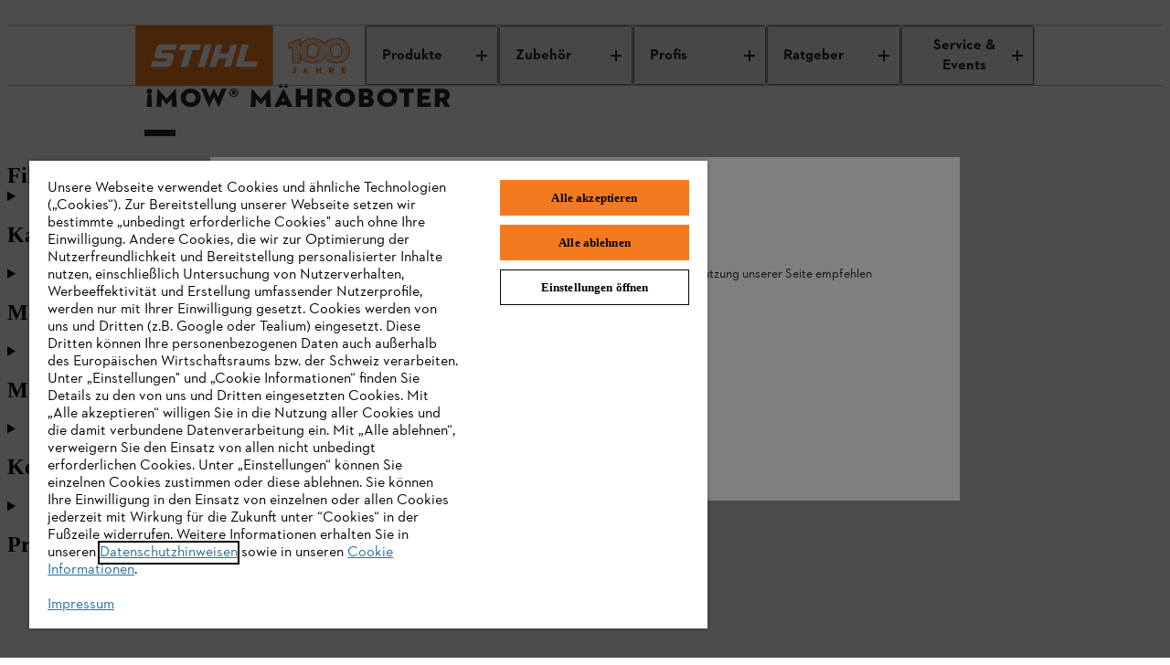

--- FILE ---
content_type: text/html;charset=utf-8
request_url: https://www.stihl.ch/de/c/maehroboter-98119
body_size: 24178
content:

<!DOCTYPE HTML>
<html lang="de-CH">
<head>
  <meta charset="UTF-8"/>
  
  <title>Mähroboter und Rasenmäher Roboter | STIHL</title>

  
  <meta name="description" content="Rasen nie wieder selbst mähen mit STIHL Rasenroboter iMOW® ✔ Zeit sparen ✔ Einfach per App steuern ✔"/>
  <meta name="template" content="webshop-page"/>

  <meta name="robots" content="index, follow"/>
  
  <meta http-equiv="content-language" content="de-CH"/>
  <script defer="defer" type="text/javascript" src="https://rum.hlx.page/.rum/@adobe/helix-rum-js@%5E2/dist/micro.js" data-routing="env=prod,tier=publish,ams=Andreas Stihl AG and CO KG" integrity="" crossorigin="anonymous" data-enhancer-version="" data-enhancer-hash=""></script>
<link rel="canonical" href="https://www.stihl.ch/de/c/maehroboter-98119"/>

  <!-- Open Graph Attributes for social media sharing -->
  <meta property="og:type" content="website"/>
  <meta property="og:title" content="Mähroboter und Rasenmäher Roboter | STIHL"/>
  <meta property="og:description" content="Rasen nie wieder selbst mähen mit STIHL Rasenroboter iMOW® ✔ Zeit sparen ✔ Einfach per App steuern ✔"/>
  <meta property="og:image" content="https://www.stihl.ch/content/dam/stihl/media/pim/95347.jpg"/>
  <meta property="og:url" content="https://www.stihl.ch/de/c/maehroboter-98119"/>
  

  

  
    <script>
      window.dataLayer = window.dataLayer || [];
      function gtag(){dataLayer.push(arguments);}

      gtag('consent', 'default', {
        'ad_storage': 'denied',
        'analytics_storage': 'denied',
        'functionality_storage': 'denied',
        'personalization_storage': 'denied',
        'security_storage': 'denied',
        'ad_user_data':'denied',
        'ad_personalization':'denied',
        'wait_for_update': '2000'
      });

      gtag('set', 'ads_data_redaction', true);
    </script>
  
  
    <script src="https://cdn.cookielaw.org/scripttemplates/otSDKStub.js" data-language="de-CH" type="text/javascript" charset="UTF-8" data-domain-script="c12fe82d-c57b-4b78-baa6-3c76839fd8dc"></script>
    <script type="text/javascript">
      function OptanonWrapper() {
        dataLayer.push({event:'OptanonUpdate'});
        window.dispatchEvent(new CustomEvent('consentUpdated'));
      }
    </script>
  

  





  
  
  
  
  
  
  

  

  
<meta name="viewport" content="width=device-width, initial-scale=1"/>

<link rel="shortcut icon" href="/content/dam/stihl/favicon/favicon.ico" type="image/ico"/>
<link rel="preload" href="/etc.clientlibs/stihl-frontend/clientlibs/stihl-styles/resources/STIHLContrafaceDisplayMedium.woff2" as="font" type="font/woff2" crossorigin/>
<link rel="preload" href="/etc.clientlibs/stihl-frontend/clientlibs/stihl-styles/resources/STIHLContrafaceText.woff2" as="font" type="font/woff2" crossorigin/>
<link rel="preload" href="/etc.clientlibs/stihl-frontend/clientlibs/stihl-styles/resources/STIHLContrafaceText-Bold.woff2" as="font" type="font/woff2" crossorigin/>
<link rel="preload" href="/etc.clientlibs/stihl-frontend/clientlibs/stihl-styles/resources/STIHLContrafaceText-Italic.woff2" as="font" type="font/woff2" crossorigin/>
<link rel="preload" href="/etc.clientlibs/stihl-frontend/clientlibs/stihl-styles/resources/STIHLContrafaceDisplayTitling.woff2" as="font" type="font/woff2" crossorigin/>
<link rel="preload" href="/etc.clientlibs/stihl-frontend/clientlibs/stihl-styles/resources/STIHLContrafaceText-BoldItalic.woff2" as="font" type="font/woff2" crossorigin/>
<link rel="preload" href="/etc.clientlibs/stihl-frontend/clientlibs/stihl-styles/resources/STIHLContrafaceTextDemi.woff2" as="font" type="font/woff2" crossorigin/>
<link rel="preload" href="/etc.clientlibs/stihl-frontend/clientlibs/stihl-styles/resources/STIHLContrafaceTextDemi-Italic.woff2" as="font" type="font/woff2" crossorigin/>
<link rel="preload" href="/etc.clientlibs/stihl-frontend/clientlibs/stihl-styles/resources/STIHLContrafaceTextLight.woff2" as="font" type="font/woff2" crossorigin/>
<link rel="preload" href="/etc.clientlibs/stihl-frontend/clientlibs/stihl-styles/resources/STIHLContrafaceTextLight-Italic.woff2" as="font" type="font/woff2" crossorigin/>


  
    
<link rel="stylesheet" href="/etc.clientlibs/stihl-frontend/clientlibs/stihl-styles.9570982335b5ce17fa4aa08d8713c410.css" type="text/css">


  
    
<script type="text/javascript" src="/etc.clientlibs/stihl/clientlibs/stihl-i18n.2ac3e08fb8a1314822d6afb3c9923ea2.js"></script>



<style data-ds-css-reset-styles>@layer ds-reset{*,*::before,*::after{box-sizing:border-box}:root{--ds-spacing-dynamic-xs: 16px;--ds-spacing-dynamic-s: 24px;--ds-spacing-dynamic-m: 32px;--ds-spacing-dynamic-l: 40px;--ds-spacing-dynamic-xl: 56px;--ds-spacing-dynamic-xxl: 80px;font-size:100%}@media(min-width: 320px){:root{--ds-spacing-dynamic-xs: 16px;--ds-spacing-dynamic-s: 24px;--ds-spacing-dynamic-m: 32px;--ds-spacing-dynamic-l: 40px;--ds-spacing-dynamic-xl: 56px;--ds-spacing-dynamic-xxl: 80px}}@media(min-width: 768px){:root{--ds-spacing-dynamic-xs: 24px;--ds-spacing-dynamic-s: 32px;--ds-spacing-dynamic-m: 40px;--ds-spacing-dynamic-l: 48px;--ds-spacing-dynamic-xl: 64px;--ds-spacing-dynamic-xxl: 96px}}@media(min-width: 1024px){:root{--ds-spacing-dynamic-xs: 24px;--ds-spacing-dynamic-s: 32px;--ds-spacing-dynamic-m: 40px;--ds-spacing-dynamic-l: 48px;--ds-spacing-dynamic-xl: 64px;--ds-spacing-dynamic-xxl: 96px}}@media(min-width: 1536px){:root{--ds-spacing-dynamic-xs: 32px;--ds-spacing-dynamic-s: 40px;--ds-spacing-dynamic-m: 48px;--ds-spacing-dynamic-l: 56px;--ds-spacing-dynamic-xl: 80px;--ds-spacing-dynamic-xxl: 128px}}@media(min-width: 1668px){:root{--ds-spacing-dynamic-xs: 32px;--ds-spacing-dynamic-s: 40px;--ds-spacing-dynamic-m: 48px;--ds-spacing-dynamic-l: 56px;--ds-spacing-dynamic-xl: 80px;--ds-spacing-dynamic-xxl: 128px}}:where(html){font-family:STIHL Contraface Digital Text Regular, -apple-system, BlinkMacSystemFont, Segoe UI, Roboto, Helvetica Neue, Arial, sans-serif;font-style:normal;font-variant:normal;hyphens:manual;overflow-wrap:break-word;font-weight:normal;font-size:1rem;line-height:1.5;font-size-adjust:.414;-moz-text-size-adjust:none;-webkit-text-size-adjust:none;text-size-adjust:none}:where(body){hyphens:manual;line-height:1.5;margin:unset;min-height:100vh}:where(body,h1,h2,h3,h4,p,figure,blockquote,dl,dd){margin-block-end:0}:where(h1,h2,h3,h4,h5,h6){margin:0;padding:0;text-wrap:balance;hyphens:manual;overflow-wrap:break-word}:where(a:not([class])){text-decoration-skip-ink:auto;color:currentColor}:where(button,input,textarea,select){font:inherit}:target{scroll-margin-block:5ex}}</style>







<link rel="preconnect" href="https://252092-stihl-b2c.adobeioruntime.net"/>

<script>
  loadi18n("de\u002DCH");
  window.initialReduxStoreState = {
    "config": {
      "enableTwoClickGoogleMapsLegal": "true",
      "googleMapsLegalImage": "\/content\/dam\/stihl\/media\/maps\/GoogleMaps_CH.jpg",
      "googleMapsLegalDescription": "<p>Mit dem Aufruf von Google Maps erklären Sie sich mit der Übermittlung Ihrer Daten an Google einverstanden. Weitere Informationen zur Verarbeitung Ihrer Daten durch Google Maps finden Sie <a href=\x22\/de\/rechtliches\/legal\u002Dinfo\/datenschutz\x22>hier<\/a>.<\/p>",
      "runtimeEndpoint": "https:\/\/252092\u002Dstihl\u002Db2c.adobeioruntime.net\/apis\/ch\u002Db2c",
      "blobstoreEndpoint": "https:\/\/stihlb2bdocuments.blob.core.windows.net",
      "languageTag": "de\u002DCH",
      "countryTag": "CH",
      "homePage": "https:\/\/www.stihl.ch\/de",
      "loginPage": "https:\/\/www.stihl.ch\/content\/stihl\/ch\/de\/login",
      "myAccountPage": "https:\/\/www.stihl.ch\/content\/stihl\/ch\/de\/login\/my\u002Daccount",
      "productComparisonPage": "\/",
      "cartPage": "https:\/\/www.stihl.ch\/content\/stihl\/ch\/de\/cart",
      "returnPolicyPage": "",
      "searchResultsPage": "https:\/\/www.stihl.ch\/de\/suche",
      "registrationPage": "https:\/\/www.stihl.ch\/content\/stihl\/ch\/de\/register",
      "analyticsDebug": "false",
      "environment": "live",
      
      "hybrisUsesAccessToken": window.localStorage.getItem('stihl.ff.hybrisUsesAccessToken') || 'true',
      "allowProductAnonymousCalls": window.localStorage.getItem('stihl.ff.allowProductAnonymousCalls') || 'true',
      "hybrisInformLogin": window.localStorage.getItem('stihl.ff.hybrisInformLogin') || 'false',
      "offlinePromotionListPath": "\/content\/experience\u002Dfragments\/stihl\/ch\/de\/offline\u002Dpromotions\/offline\u002Dpromotions\u002Dfragment\/master\/jcr:content\/root.model.json",
      "offlinePromotionPath": "\/content\/experience\u002Dfragments\/stihl\/ch\/de\/offline\u002Dpromotions\/offline\u002Dpromotions\u002Dfragment\/master\/jcr:content\/root\/${PROMOTION_ID}.model.json",
      "recaptchaSiteKey": "6LcCC\u002DIZAAAAAPKZAerGl0ClYcg_\u002DwCgbbZMfbJV",
      "recaptchaSiteKeyV3": "6LdhAesrAAAAAKTCVyHBBRERygkBtUVWrKQ68CqH",
      "enableTwoClickOnVideo": true,
      "privacyPolicyPage": "https:\/\/www.stihl.ch\/de\/rechtliches\/legal\u002Dinfo\/datenschutz",
      "isAlgoliaSearchEnabled": false,
      "facetsFilterPreExpandDefault": 0,
      "nrOfFacetValuesToDisplay": 0,
      "facetMapping": "",
      "stihlIdClientId": "",
      "stihlIdScope": "https://login.stihl-preview.com/scopes/profile https://login.stihl-preview.com/scopes/phone https://login.stihl-preview.com/scopes/email openid offline_access",
      "productFlags": {
        "showPromotionPeriod": JSON.parse(window.localStorage.getItem('stihl.ff.showPromotionPeriod') || 'false'),
        "isPromoWordingPostfix": false,
      },
      "enableBaazarvoice": window.localStorage.getItem('stihl.ff.enableBaazarvoice') || 'false',
      "clientLibMode": "live",
      "isDev": false,
      "isIterableIntegrationEnabled": true,
      "isNonCommerceStore": true,
      "isCurrencyISO": false,
      "enableGoogleRecaptchaV3": true,
      "showStreetNumberBeforeStreetName": false,
      "dealerContactConfig": {
        "disableWebsite": false,
        "disableMail": false,
        "disablePhone": false,
        "enableOpeningHours": true,
        "showCityPostcode": false,
        "isTwentyFourHourTimeFormat": true
      },
      "enableParcelLabTrackingLink": false,
      "enableProductComparison": false,
      "enableRemoveBasePrice": false,
      "enableNewCheckout": false,
      "enableDSGrid": false,
      "enableGeolocationPrompt": false,
      "enableDealerSelection": false,
      "templateName": "product\u002Doverview\u002Dpage",
      "isStripePaymentsEnabled": false,
      "isStripeAdvancedFraudSignalsEnabled": false,
      "isBuyBoxEnabled": false,
      "isGoogleGeolocationServiceEnabled": false,
      "dealersLimit": 10,
      "enableStihlID": false,
      "enableRealTimeDealerAvailability": false,
      
      
    },
    "dealerConfig": {
      "forgeRockServerUrl": "https:\/\/stihl\u002Dsso.com",
      "forgeRockClientId": "b2c",
      "forgeRockAuthenticationEndpoint": "\/auth\/oauth2\/realms\/root\/realms\/consumer\/authorize",
      "forgeRockOpenIdScopes": "openid,profile,email,dealerOrg",
      "forgeRockTokenEndpoint":"\/auth\/oauth2\/realms\/root\/realms\/consumer\/access_token",
      "forgeRockLogoutEndpoint": "\/auth\/XUI\/logout.jsp",
      "redirectPageAfterDealerLogin": "https:\/\/www.stihl.ch\/content\/stihl\/ch\/de\/login\/my\u002Daccount",
      "forgeRockErrorPage": "\/auth\/XUI\/error.jsp",
      "loginPage": "https:\/\/www.stihl.ch\/content\/stihl\/ch\/de\/login",
      "ssoLicenseErrorPage": "\/",
      "ssoGeneralErrorPage": "\/"
    }
  }
  window.document.cookie='stihl-country=CH'.toLowerCase()+";path=/; secure";
  window.document.cookie='stihl-language=de'.toLowerCase()+";path=/; secure";
  window.document.cookie='stihl-site=b2c;path=/; secure';
</script>





<script type="text/javascript">
    window.dataLayer = window.dataLayer || [];
    var pagePath = window.location.pathname;
    var urlParams = new URLSearchParams(window.location.search);

    if (pagePath.toLowerCase().startsWith('/' + "de".toLowerCase())) {
      const pathLanguage = pagePath.split('/')[1];
      pagePath = pagePath.substring(pathLanguage.length + 1);
    }

    if (pagePath === '/login' && urlParams.has('token')) {
        pagePath = '/register-doi';
    }
    pagePath = "" || pagePath;

    if ("false" === "true") {
      var urlInfo = window.location.pathname.split('/');
      var dealer = urlInfo && urlInfo.length ? urlInfo[urlInfo.length - 1] : '';
      pagePath = pagePath + dealer;
    }

    let eid = "live";
    eid = (-1 !== window.location.hostname.indexOf("www2")) ? "stage" : eid;

    let pageCountry = "CH".toLowerCase();

    dataLayer.push({
        'originalLocation': document.location.protocol + '//' + document.location.hostname + document.location.pathname + document.location.search,
        'eid': eid,
        'pagePool': 'stihl',
        'pageArea': 'portal',
        'pageCountry': pageCountry === 'ic' ? 'int' : pageCountry ,
        'pageLanguage': "de".toLowerCase(),
        'pagePath': pagePath || '/'
    });
</script>
<script>(function(w,d,s,l,i){w[l]=w[l]||[];w[l].push({'gtm.start':
        new Date().getTime(),event:'gtm.js'});var f=d.getElementsByTagName(s)[0],
    j=d.createElement(s),dl=l!='dataLayer'?'&l='+l:'';j.async=true;j.src=
    'https://sgtm.stihl.ch/gtm.js?id='+i+dl;f.parentNode.insertBefore(j,f);
})(window,document,'script','dataLayer','GTM-K7CNS2R');</script>

  
    
    

    

    
    
    

  

  
    <style data-ds-ssr-injected="accordion">:where(.ds-accordion_details_1cikf_1){max-width:44.9375rem;border-bottom:1px solid #B1B1B1}:where(.ds-accordion_details_1cikf_1):only-of-type{border-bottom:none}:where(.ds-accordion_details_1cikf_1)::details-content{block-size:0;overflow:hidden;opacity:0;transition-property:block-size,content-visibility,opacity;transition-behavior:allow-discrete;transition-duration:var(--ds-animation-duration, .25s);transition-timing-function:cubic-bezier(.5,0,1,1)}@media (prefers-reduced-motion: reduce){:where(.ds-accordion_details_1cikf_1)::details-content{transition-duration:0ms}}:where(.ds-accordion_details_1cikf_1)[open]::details-content{overflow:visible;transition-timing-function:cubic-bezier(0,0,.5,1);block-size:auto;block-size:calc-size(auto);opacity:1}:where(.ds-accordion_details_1cikf_1) a:not([class]){display:inline;padding-inline-end:2px;padding-inline-start:2px;padding-block-start:0;padding-block-end:0;line-height:inherit;font-size:inherit;text-decoration-skip-ink:auto;text-decoration-line:underline;text-underline-offset:2px;text-decoration-thickness:1px;text-decoration-color:currentColor}:where(.ds-accordion_details_1cikf_1 a:not([class]))[href^="http://"]:after,:where(.ds-accordion_details_1cikf_1 a:not([class]))[href^="https://"]:after,:where(.ds-accordion_details_1cikf_1 a:not([class]))[href^="#"]:after{display:inline-block;margin-inline-start:.375em;width:.75em;height:.75em}:where(.ds-accordion_details_1cikf_1) a:not([class]){color:#252525}:where(.ds-accordion_details_1cikf_1) a:not([class]):link,:where(.ds-accordion_details_1cikf_1) a:not([class]):visited{color:#252525}:where(.ds-accordion_details_1cikf_1) a:not([class]):active{background-color:#0000001a;color:#252525}@media (hover: hover){:where(.ds-accordion_details_1cikf_1) a:not([class]):hover{background-color:#0000001a;color:#252525}}@media screen and (hover: hover) and (forced-colors: active){:where(.ds-accordion_details_1cikf_1) a:not([class]):hover{background-color:Canvas}}:where(.ds-accordion_details_1cikf_1) a:not([class])[href^="http://"]:after,:where(.ds-accordion_details_1cikf_1) a:not([class])[href^="https://"]:after{content:url("data:image/svg+xml,%3Csvg xmlns='http://www.w3.org/2000/svg' fill='%23252525' viewBox='0 0 16 16' focusable='false' width='100%25' height='100%25'%3E%3Cpath fill-rule='evenodd' d='M9 2V0h7v7h-2V3.4L8.1 9.3 6.7 7.9 12.6 2H9Zm5 8h-2v4H2V4h4V2H0v14h14v-6Z' clip-rule='evenodd'/%3E%3C/svg%3E")}:where(.ds-accordion_details_1cikf_1) a:not([class])[href^="#"]:after{content:url("data:image/svg+xml,%3Csvg xmlns='http://www.w3.org/2000/svg' fill='%23252525' viewBox='0 0 16 16' focusable='false' width='100%25' height='100%25'%3E%3Cpath d='M14.4 9.6 8 16 1.6 9.6 3 8.2l4 4V0h2v12.2l4-4 1.4 1.4Z'/%3E%3C/svg%3E")}:where(.ds-accordion_details_1cikf_1) a:not([class]):focus{outline:2px solid;outline-color:#252525;outline-offset:0}@media screen and (forced-colors: active){:where(.ds-accordion_details_1cikf_1) a:not([class]):focus{forced-color-adjust:auto;outline-color:Highlight}}@supports selector(:focus-visible){:where(.ds-accordion_details_1cikf_1) a:not([class]):focus{outline:revert;outline-offset:revert}:where(.ds-accordion_details_1cikf_1) a:not([class]):focus-visible{outline:2px solid;outline-color:#252525;outline-offset:0}@media screen and (forced-colors: active){:where(.ds-accordion_details_1cikf_1) a:not([class]):focus-visible{forced-color-adjust:auto;outline-color:Highlight}}}:where(.ds-accordion_details_1cikf_1) a:not([class]){transition:background-color var(--ds-animation-duration, .1s) linear,border-color var(--ds-animation-duration, .1s) linear,color var(--ds-animation-duration, .1s) linear}@media (prefers-reduced-motion: reduce){:where(.ds-accordion_details_1cikf_1) a:not([class]){transition-duration:0ms}}:where(.ds-accordion_summary_1cikf_115){cursor:pointer;padding-block-start:12px;padding-inline-end:16px;padding-block-end:12px;padding-inline-start:16px;list-style:none}:where(.ds-accordion_summary_1cikf_115):focus{outline:2px solid;outline-color:#252525;outline-offset:0px}@media screen and (forced-colors: active){:where(.ds-accordion_summary_1cikf_115):focus{forced-color-adjust:auto;outline-color:Highlight}}@supports selector(:focus-visible){:where(.ds-accordion_summary_1cikf_115):focus{outline:revert;outline-offset:revert}:where(.ds-accordion_summary_1cikf_115):focus-visible{outline:2px solid;outline-color:#252525;outline-offset:0px}@media screen and (forced-colors: active){:where(.ds-accordion_summary_1cikf_115):focus-visible{forced-color-adjust:auto;outline-color:Highlight}}}:where(.ds-accordion_summary_1cikf_115)::-webkit-details-marker{display:none}:where(.ds-accordion_summary--utility--m_1cikf_154){font-family:STIHL Contraface Digital Text Regular,-apple-system,BlinkMacSystemFont,Segoe UI,Roboto,Helvetica Neue,Arial,sans-serif;font-style:normal;font-variant:normal;-webkit-hyphens:manual;hyphens:manual;overflow-wrap:break-word;font-weight:400;font-size:1rem;line-height:1.25;font-size-adjust:.414}:where(.ds-accordion_summary_1cikf_115){transition:background-color var(--ds-animation-duration, .1s) linear}@media (prefers-reduced-motion: reduce){:where(.ds-accordion_summary_1cikf_115){transition-duration:0ms}}@media (hover: hover){:where(.ds-accordion_summary_1cikf_115):hover{background-color:#ededed}}@media screen and (hover: hover) and (forced-colors: active){:where(.ds-accordion_summary_1cikf_115):hover{background-color:Highlight}}:where(.ds-accordion_summary--flush_1cikf_183){color:#252525;position:relative;padding-inline-start:0;padding-inline-end:0}@media (hover: hover){:where(.ds-accordion_summary--flush_1cikf_183):hover:before{background-color:#ededed}}@media screen and (hover: hover) and (forced-colors: active){:where(.ds-accordion_summary--flush_1cikf_183):hover:before{background-color:Highlight}}@media screen and (hover: hover) and (forced-colors: active){:where(.ds-accordion_summary--flush_1cikf_183):hover{background-color:transparent}}:where(.ds-accordion_summary--flush_1cikf_183):before{content:"";position:absolute;top:0;right:-16px;bottom:0;left:-16px}:where(.ds-accordion_summary--flush_1cikf_183):before{transition:background-color var(--ds-animation-duration, .1s) linear,color var(--ds-animation-duration, .1s) linear}@media (prefers-reduced-motion: reduce){:where(.ds-accordion_summary--flush_1cikf_183):before{transition-duration:0ms}}:where(.ds-accordion_summary--flush_1cikf_183):focus,:where(.ds-accordion_summary--flush_1cikf_183):focus-visible{outline:none}:where(.ds-accordion_summary--flush_1cikf_183):focus:before{outline:2px solid;outline-color:#252525;outline-offset:0px}@media screen and (forced-colors: active){:where(.ds-accordion_summary--flush_1cikf_183):focus:before{forced-color-adjust:auto;outline-color:Highlight}}@supports selector(:focus-visible){:where(.ds-accordion_summary--flush_1cikf_183):focus:before{outline:revert;outline-offset:revert}:where(.ds-accordion_summary--flush_1cikf_183):focus-visible:before{outline:2px solid;outline-color:#252525;outline-offset:0px}@media screen and (forced-colors: active){:where(.ds-accordion_summary--flush_1cikf_183):focus-visible:before{forced-color-adjust:auto;outline-color:Highlight}}}:where(.ds-accordion_summary--small_1cikf_251){padding-block-start:8px;padding-block-end:8px}:where(.ds-accordion_summary--x-small_1cikf_255){padding-block-start:6px;padding-block-end:6px}:where(.ds-accordion_summary-content-wrapper_1cikf_260){display:flex;justify-content:space-between;align-items:center;gap:16px}:where(.ds-accordion_summary-content-wrapper--flush_1cikf_266){position:relative;z-index:1}:where(.ds-accordion_summary-content-wrapper--chevron-left_1cikf_270){flex-flow:row-reverse;justify-content:flex-end}:where(.ds-accordion_summary-content-wrapper--x-small_1cikf_274){gap:8px}:where(.ds-accordion_heading-summary-wrapper_1cikf_278){flex-grow:1}:where(.ds-accordion_heading-summary_1cikf_278){display:flex;justify-content:space-between;align-items:center;gap:16px}:where(.ds-accordion_heading-summary--x-small_1cikf_288){gap:8px}:where(.ds-accordion_hint_1cikf_292){font-family:STIHL Contraface Digital Text Regular,-apple-system,BlinkMacSystemFont,Segoe UI,Roboto,Helvetica Neue,Arial,sans-serif;font-style:normal;font-variant:normal;-webkit-hyphens:manual;hyphens:manual;overflow-wrap:break-word;font-weight:400;font-size:.875rem;line-height:1.14;font-size-adjust:.414;display:block;margin-block-start:4px}:where(.ds-accordion_icon_1cikf_306){transform:rotate(0)}:where(.ds-accordion_icon_1cikf_306){transition:transform var(--ds-animation-duration, .25s) cubic-bezier(.5,0,1,1)}@media (prefers-reduced-motion: reduce){:where(.ds-accordion_icon_1cikf_306){transition-duration:0ms}}:where(.ds-accordion_icon--open_1cikf_317){transform:rotate(-180deg)}:where(.ds-accordion_icon--open_1cikf_317){transition:transform var(--ds-animation-duration, .25s) cubic-bezier(0,0,.5,1)}@media (prefers-reduced-motion: reduce){:where(.ds-accordion_icon--open_1cikf_317){transition-duration:0ms}}:where(.ds-accordion_icon--open-caret_1cikf_328){transform:rotate(90deg)}:where(.ds-accordion_icon--open-caret_1cikf_328){transition:transform var(--ds-animation-duration, .25s) cubic-bezier(0,0,.5,1)}@media (prefers-reduced-motion: reduce){:where(.ds-accordion_icon--open-caret_1cikf_328){transition-duration:0ms}}:where(.ds-accordion_content-wrapper_1cikf_340){padding-block-start:4px;padding-inline-end:16px;padding-block-end:32px;padding-inline-start:16px}:where(.ds-accordion_content-wrapper--flush_1cikf_346){padding-inline-start:0;padding-inline-end:0}:where(.ds-accordion_content-wrapper--small_1cikf_350){padding-block-start:4px;padding-block-end:20px}:where(.ds-accordion_content-wrapper--x-small_1cikf_354){padding-inline-start:0px;padding-inline-end:0px;padding-block-start:2px;padding-block-end:16px}:where(.ds-number-indicator_root_ueqlv_1){font-family:STIHL Contraface Digital Text Demi,-apple-system,BlinkMacSystemFont,Segoe UI,Roboto,Helvetica Neue,Arial,sans-serif;font-style:normal;font-variant:normal;-webkit-hyphens:manual;hyphens:manual;overflow-wrap:break-word;font-weight:400;font-size:.875rem;line-height:1.14;font-size-adjust:.42;-webkit-font-smoothing:antialiased;-moz-osx-font-smoothing:grayscale;font-smooth:never;display:inline-flex;align-items:center;justify-content:center;text-wrap:nowrap;border-radius:.625rem;border:1px solid transparent;min-width:.625rem;min-height:.625rem;background-color:#0000001a}:where(.ds-number-indicator_root--has-content_ueqlv_24){min-height:1.25rem;min-width:1.25rem;padding-inline:5px}:where(.ds-number-indicator_root--highlight_ueqlv_29){background-color:#f37a1f}@media screen and (forced-colors: active){:where(.ds-number-indicator_root_ueqlv_1){forced-color-adjust:none;border-color:CanvasText;background-color:Canvas;color:CanvasText}:where(.ds-number-indicator_root--highlight_ueqlv_29){border-color:Highlight;color:Highlight}:where(.ds-number-indicator_root--highlight_ueqlv_29):not(.ds-number-indicator_root--has-content_ueqlv_24){background-color:Highlight;border-color:Highlight}}</style><style data-ds-ssr-injected="button">:where(.ds-button_root_94r67_1):focus{outline:2px solid;outline-color:#252525;outline-offset:2px}@media screen and (forced-colors: active){:where(.ds-button_root_94r67_1):focus{forced-color-adjust:auto;outline-color:Highlight}}@supports selector(:focus-visible){:where(.ds-button_root_94r67_1):focus{outline:revert;outline-offset:revert}:where(.ds-button_root_94r67_1):focus-visible{outline:2px solid;outline-color:#252525;outline-offset:2px}@media screen and (forced-colors: active){:where(.ds-button_root_94r67_1):focus-visible{forced-color-adjust:auto;outline-color:Highlight}}}:where(.ds-button_root_94r67_1){font-family:STIHL Contraface Digital Text Bold,-apple-system,BlinkMacSystemFont,Segoe UI,Roboto,Helvetica Neue,Arial,sans-serif;font-style:normal;font-variant:normal;-webkit-hyphens:manual;hyphens:manual;font-weight:400;font-size:1rem;line-height:1.25;font-size-adjust:.426;padding-block-start:11px;padding-block-end:11px;padding-inline-start:23px;padding-inline-end:23px;display:inline-flex;justify-content:center;align-items:center;border-width:1px;border-style:solid;border-color:transparent;min-height:3rem;min-width:3rem;gap:8px;transform:translateZ(0);overflow-wrap:break-word;text-align:left;text-decoration:none;background-color:transparent;cursor:pointer}:where(.ds-button_root_94r67_1){transition:background-color var(--ds-animation-duration, .1s) linear,border-color var(--ds-animation-duration, .1s) linear,color var(--ds-animation-duration, .1s) linear}@media (prefers-reduced-motion: reduce){:where(.ds-button_root_94r67_1){transition-duration:0ms}}@media screen and (forced-colors: active){:where(.ds-button_root_94r67_1){background-color:Canvas!important}:where(.ds-button_root_94r67_1):hover{border-color:Highlight}}:where(.ds-button_root--highlight_94r67_75),:where(.ds-button_root--dark-highlight_94r67_75){background-color:#f37a1f;color:#252525}@media (hover: hover){:where(.ds-button_root--highlight_94r67_75):hover,:where(.ds-button_root--dark-highlight_94r67_75):hover{background-color:#e9640c}}:where(.ds-button_root--highlight_94r67_75)[aria-disabled=true],:where(.ds-button_root--dark-highlight_94r67_75)[aria-disabled=true]{background-color:transparent;cursor:not-allowed;color:#00000080;background-color:#dadada}:where(.ds-button_root--highlight_94r67_75)[aria-disabled=true] svg,:where(.ds-button_root--dark-highlight_94r67_75)[aria-disabled=true] svg{fill:currentColor}@media screen and (forced-colors: active){:where(.ds-button_root--highlight_94r67_75)[aria-disabled=true],:where(.ds-button_root--dark-highlight_94r67_75)[aria-disabled=true]{color:GrayText;border-color:GrayText}}:where(.ds-button_root--highlight_94r67_75)[aria-disabled=true]:before,:where(.ds-button_root--dark-highlight_94r67_75)[aria-disabled=true]:before{background-color:transparent}:where(.ds-button_root--dark-highlight_94r67_75):focus{outline:2px solid;outline-color:#fff;outline-offset:2px}@media screen and (forced-colors: active){:where(.ds-button_root--dark-highlight_94r67_75):focus{forced-color-adjust:auto;outline-color:Highlight}}@supports selector(:focus-visible){:where(.ds-button_root--dark-highlight_94r67_75):focus{outline:revert;outline-offset:revert}:where(.ds-button_root--dark-highlight_94r67_75):focus-visible{outline:2px solid;outline-color:#fff;outline-offset:2px}@media screen and (forced-colors: active){:where(.ds-button_root--dark-highlight_94r67_75):focus-visible{forced-color-adjust:auto;outline-color:Highlight}}}:where(.ds-button_root--dark-highlight_94r67_75)[aria-disabled=true]{background-color:transparent;cursor:not-allowed;color:#ffffff80;color:#00000080;background-color:#dadada}:where(.ds-button_root--dark-highlight_94r67_75)[aria-disabled=true] svg{fill:currentColor}@media screen and (forced-colors: active){:where(.ds-button_root--dark-highlight_94r67_75)[aria-disabled=true]{color:GrayText;border-color:GrayText}}:where(.ds-button_root--dark-highlight_94r67_75)[aria-disabled=true]:before{background-color:transparent}:where(.ds-button_root--filled_94r67_151){background-color:#252525;color:#fff}@media (hover: hover){:where(.ds-button_root--filled_94r67_151):hover{background-color:#444}}:where(.ds-button_root--filled_94r67_151)[aria-disabled=true]{background-color:transparent;cursor:not-allowed;color:#00000080;background-color:#dadada}:where(.ds-button_root--filled_94r67_151)[aria-disabled=true] svg{fill:currentColor}@media screen and (forced-colors: active){:where(.ds-button_root--filled_94r67_151)[aria-disabled=true]{color:GrayText;border-color:GrayText}}:where(.ds-button_root--filled_94r67_151)[aria-disabled=true]:before{background-color:transparent}:where(.ds-button_root--outline_94r67_179){border-color:#252525;color:#252525}@media (hover: hover){:where(.ds-button_root--outline_94r67_179):hover{background-color:#0000001a}}:where(.ds-button_root--outline_94r67_179)[aria-disabled=true]{background-color:transparent;color:#00000080;cursor:not-allowed;border-color:currentColor}:where(.ds-button_root--outline_94r67_179)[aria-disabled=true] svg{fill:currentColor}@media screen and (forced-colors: active){:where(.ds-button_root--outline_94r67_179)[aria-disabled=true]{color:GrayText;border-color:GrayText}}:where(.ds-button_root--outline_94r67_179)[aria-disabled=true]:before{background-color:transparent}:where(.ds-button_root--ghost_94r67_206){color:#252525}@media (hover: hover){:where(.ds-button_root--ghost_94r67_206):hover{background-color:#0000001a}}:where(.ds-button_root--ghost_94r67_206)[aria-disabled=true]{background-color:transparent;color:#00000080;cursor:not-allowed}:where(.ds-button_root--ghost_94r67_206)[aria-disabled=true] svg{fill:currentColor}@media screen and (forced-colors: active){:where(.ds-button_root--ghost_94r67_206)[aria-disabled=true]{color:GrayText;border-color:GrayText}}:where(.ds-button_root--ghost_94r67_206)[aria-disabled=true]:before{background-color:transparent}:where(.ds-button_root--ghost-flush_94r67_231){color:#252525;padding-inline-start:0;padding-inline-end:0;min-width:0px}:where(.ds-button_root--ghost-flush_94r67_231).ds-button_root--small_94r67_237{padding-inline-start:0;padding-inline-end:0;min-width:0px}:where(.ds-button_root--ghost-flush_94r67_231):before{content:"";position:absolute;top:-1px;right:-12px;bottom:-1px;left:-12px}:where(.ds-button_root--ghost-flush_94r67_231):before{transition:background-color var(--ds-animation-duration, .1s) linear,color var(--ds-animation-duration, .1s) linear}@media (prefers-reduced-motion: reduce){:where(.ds-button_root--ghost-flush_94r67_231):before{transition-duration:0ms}}:where(.ds-button_root--ghost-flush_94r67_231):focus,:where(.ds-button_root--ghost-flush_94r67_231):focus-visible{outline:none}:where(.ds-button_root--ghost-flush_94r67_231):focus:before{outline:2px solid;outline-color:#252525;outline-offset:2px}@media screen and (forced-colors: active){:where(.ds-button_root--ghost-flush_94r67_231):focus:before{forced-color-adjust:auto;outline-color:Highlight}}@supports selector(:focus-visible){:where(.ds-button_root--ghost-flush_94r67_231):focus:before{outline:revert;outline-offset:revert}:where(.ds-button_root--ghost-flush_94r67_231):focus-visible:before{outline:2px solid;outline-color:#252525;outline-offset:2px}@media screen and (forced-colors: active){:where(.ds-button_root--ghost-flush_94r67_231):focus-visible:before{forced-color-adjust:auto;outline-color:Highlight}}}@media (hover: hover){:where(.ds-button_root--ghost-flush_94r67_231):hover:before{background-color:#0000001a}}@media screen and (hover: hover) and (forced-colors: active){:where(.ds-button_root--ghost-flush_94r67_231):hover:before{background-color:transparent}}:where(.ds-button_root--ghost-flush_94r67_231)[aria-disabled=true]{background-color:transparent;color:#00000080;cursor:not-allowed}:where(.ds-button_root--ghost-flush_94r67_231)[aria-disabled=true] svg{fill:currentColor}@media screen and (forced-colors: active){:where(.ds-button_root--ghost-flush_94r67_231)[aria-disabled=true]{color:GrayText;border-color:GrayText}}:where(.ds-button_root--ghost-flush_94r67_231)[aria-disabled=true]:before{background-color:transparent}:where(.ds-button_root--navigation_94r67_317){font-family:STIHL Contraface Digital Text Bold,-apple-system,BlinkMacSystemFont,Segoe UI,Roboto,Helvetica Neue,Arial,sans-serif;font-style:normal;font-variant:normal;-webkit-hyphens:manual;hyphens:manual;overflow-wrap:break-word;font-weight:400;font-size:1.125rem;line-height:1.33;font-size-adjust:.426;color:#252525;border-radius:2px}@media (min-width: 1024px){:where(.ds-button_root--navigation_94r67_317){font-family:STIHL Contraface Digital Text Bold,-apple-system,BlinkMacSystemFont,Segoe UI,Roboto,Helvetica Neue,Arial,sans-serif;font-style:normal;font-variant:normal;-webkit-hyphens:manual;hyphens:manual;overflow-wrap:break-word;font-weight:400;font-size:1rem;line-height:1.25;font-size-adjust:.426}}:where(.ds-button_root--navigation_94r67_317):focus{outline:2px solid;outline-color:#252525;outline-offset:-2px}@media screen and (forced-colors: active){:where(.ds-button_root--navigation_94r67_317):focus{forced-color-adjust:auto;outline-color:Highlight}}@supports selector(:focus-visible){:where(.ds-button_root--navigation_94r67_317):focus{outline:revert;outline-offset:revert}:where(.ds-button_root--navigation_94r67_317):focus-visible{outline:2px solid;outline-color:#252525;outline-offset:-2px}@media screen and (forced-colors: active){:where(.ds-button_root--navigation_94r67_317):focus-visible{forced-color-adjust:auto;outline-color:Highlight}}}@media (hover: hover){:where(.ds-button_root--navigation_94r67_317):hover{background-color:#0000001a}}:where(.ds-button_root--navigation_94r67_317)[aria-disabled=true]{background-color:transparent;color:#00000080;cursor:not-allowed}:where(.ds-button_root--navigation_94r67_317)[aria-disabled=true] svg{fill:currentColor}@media screen and (forced-colors: active){:where(.ds-button_root--navigation_94r67_317)[aria-disabled=true]{color:GrayText;border-color:GrayText}}:where(.ds-button_root--navigation_94r67_317)[aria-disabled=true]:before{background-color:transparent}:where(.ds-button_root--dark-filled_94r67_393){background-color:#f8f8f8;color:#252525}:where(.ds-button_root--dark-filled_94r67_393):focus{outline:2px solid;outline-color:#fff;outline-offset:2px}@media screen and (forced-colors: active){:where(.ds-button_root--dark-filled_94r67_393):focus{forced-color-adjust:auto;outline-color:Highlight}}@supports selector(:focus-visible){:where(.ds-button_root--dark-filled_94r67_393):focus{outline:revert;outline-offset:revert}:where(.ds-button_root--dark-filled_94r67_393):focus-visible{outline:2px solid;outline-color:#fff;outline-offset:2px}@media screen and (forced-colors: active){:where(.ds-button_root--dark-filled_94r67_393):focus-visible{forced-color-adjust:auto;outline-color:Highlight}}}@media (hover: hover){:where(.ds-button_root--dark-filled_94r67_393):hover{background-color:#dadada}}:where(.ds-button_root--dark-filled_94r67_393)[aria-disabled=true]{background-color:transparent;cursor:not-allowed;color:#ffffff80;color:#00000080;background-color:#dadada}:where(.ds-button_root--dark-filled_94r67_393)[aria-disabled=true] svg{fill:currentColor}@media screen and (forced-colors: active){:where(.ds-button_root--dark-filled_94r67_393)[aria-disabled=true]{color:GrayText;border-color:GrayText}}:where(.ds-button_root--dark-filled_94r67_393)[aria-disabled=true]:before{background-color:transparent}:where(.ds-button_root--dark-outline_94r67_450){border-color:#f8f8f8;color:#fff}:where(.ds-button_root--dark-outline_94r67_450):focus{outline:2px solid;outline-color:#fff;outline-offset:2px}@media screen and (forced-colors: active){:where(.ds-button_root--dark-outline_94r67_450):focus{forced-color-adjust:auto;outline-color:Highlight}}@supports selector(:focus-visible){:where(.ds-button_root--dark-outline_94r67_450):focus{outline:revert;outline-offset:revert}:where(.ds-button_root--dark-outline_94r67_450):focus-visible{outline:2px solid;outline-color:#fff;outline-offset:2px}@media screen and (forced-colors: active){:where(.ds-button_root--dark-outline_94r67_450):focus-visible{forced-color-adjust:auto;outline-color:Highlight}}}@media (hover: hover){:where(.ds-button_root--dark-outline_94r67_450):hover{background-color:#ffffff26}}:where(.ds-button_root--dark-outline_94r67_450)[aria-disabled=true]{background-color:transparent;color:#00000080;cursor:not-allowed;color:#ffffff80;border-color:currentColor}:where(.ds-button_root--dark-outline_94r67_450)[aria-disabled=true] svg{fill:currentColor}@media screen and (forced-colors: active){:where(.ds-button_root--dark-outline_94r67_450)[aria-disabled=true]{color:GrayText;border-color:GrayText}}:where(.ds-button_root--dark-outline_94r67_450)[aria-disabled=true]:before{background-color:transparent}:where(.ds-button_root--dark-ghost_94r67_506){color:#fff}:where(.ds-button_root--dark-ghost_94r67_506):focus{outline:2px solid;outline-color:#fff;outline-offset:2px}@media screen and (forced-colors: active){:where(.ds-button_root--dark-ghost_94r67_506):focus{forced-color-adjust:auto;outline-color:Highlight}}@supports selector(:focus-visible){:where(.ds-button_root--dark-ghost_94r67_506):focus{outline:revert;outline-offset:revert}:where(.ds-button_root--dark-ghost_94r67_506):focus-visible{outline:2px solid;outline-color:#fff;outline-offset:2px}@media screen and (forced-colors: active){:where(.ds-button_root--dark-ghost_94r67_506):focus-visible{forced-color-adjust:auto;outline-color:Highlight}}}@media (hover: hover){:where(.ds-button_root--dark-ghost_94r67_506):hover{background-color:#ffffff26}}:where(.ds-button_root--dark-ghost_94r67_506)[aria-disabled=true]{background-color:transparent;color:#00000080;cursor:not-allowed;color:#ffffff80}:where(.ds-button_root--dark-ghost_94r67_506)[aria-disabled=true] svg{fill:currentColor}@media screen and (forced-colors: active){:where(.ds-button_root--dark-ghost_94r67_506)[aria-disabled=true]{color:GrayText;border-color:GrayText}}:where(.ds-button_root--dark-ghost_94r67_506)[aria-disabled=true]:before{background-color:transparent}:where(.ds-button_root--dark-ghost-flush_94r67_560){color:#fff}:where(.ds-button_root--dark-ghost-flush_94r67_560):focus,:where(.ds-button_root--dark-ghost-flush_94r67_560):focus-visible{outline:none}:where(.ds-button_root--dark-ghost-flush_94r67_560):focus:before{outline:2px solid;outline-color:#fff;outline-offset:2px}@media screen and (forced-colors: active){:where(.ds-button_root--dark-ghost-flush_94r67_560):focus:before{forced-color-adjust:auto;outline-color:Highlight}}@supports selector(:focus-visible){:where(.ds-button_root--dark-ghost-flush_94r67_560):focus:before{outline:revert;outline-offset:revert}:where(.ds-button_root--dark-ghost-flush_94r67_560):focus-visible:before{outline:2px solid;outline-color:#fff;outline-offset:2px}@media screen and (forced-colors: active){:where(.ds-button_root--dark-ghost-flush_94r67_560):focus-visible:before{forced-color-adjust:auto;outline-color:Highlight}}}@media (hover: hover){:where(.ds-button_root--dark-ghost-flush_94r67_560):hover:before{background-color:#ffffff26}}@media screen and (hover: hover) and (forced-colors: active){:where(.ds-button_root--dark-ghost-flush_94r67_560):hover:before{background-color:transparent}}:where(.ds-button_root--dark-ghost-flush_94r67_560)[aria-disabled=true]{background-color:transparent;color:#00000080;cursor:not-allowed;color:#ffffff80}:where(.ds-button_root--dark-ghost-flush_94r67_560)[aria-disabled=true] svg{fill:currentColor}@media screen and (forced-colors: active){:where(.ds-button_root--dark-ghost-flush_94r67_560)[aria-disabled=true]{color:GrayText;border-color:GrayText}}:where(.ds-button_root--dark-ghost-flush_94r67_560)[aria-disabled=true]:before{background-color:transparent}:where(.ds-button_root--small_94r67_237){min-width:2rem;min-height:2rem;padding-block-start:5px;padding-block-end:5px;padding-inline-start:15px;padding-inline-end:15px}:where(.ds-button_root--small_94r67_237).ds-button_root--ghost-flush_94r67_231:before{right:-8px;left:-8px}:where(.ds-button_root--icon-left_94r67_635){flex-direction:row-reverse}:where(.ds-button_root--icon-only_94r67_638){width:3rem;height:3rem}:where(.ds-button_root--icon-only_94r67_638).ds-button_root--ghost-flush_94r67_231{width:1rem;height:1rem}:where(.ds-button_root--icon-only-small_94r67_647){width:2rem;height:2rem;min-width:2rem;min-height:2rem}:where(.ds-button_root--icon-only-small_94r67_647).ds-button_root--ghost-flush_94r67_231{width:1rem;height:1rem}:where(.ds-button_root_94r67_1){position:relative}@media (min-width: 1024px){:where(.ds-button_icon--navigation_94r67_663){min-width:.75rem;min-height:.75rem;width:.75rem;height:.75rem}}:where(.ds-button_icon--hidden_94r67_670){opacity:0}:where(.ds-button_label--hidden_94r67_674){border:0;clip:rect(0 0 0 0);width:1px;height:1px;margin:-1px;overflow:hidden;padding:0;position:absolute;text-indent:-999999px;white-space:nowrap}:where(.ds-button_label--loading_94r67_686){opacity:0}:where(.ds-button_loader_94r67_690){position:absolute;top:50%;left:50%;transform:translate(-50%,-50%);width:1rem;height:1rem}:where(.ds-button_loader_94r67_690) svg{fill:currentColor}</style><style data-ds-ssr-injected="buttonround">:where(.ds-button-round_root_1yumq_1):focus{outline:2px solid;outline-color:#252525;outline-offset:2px}@media screen and (forced-colors: active){:where(.ds-button-round_root_1yumq_1):focus{forced-color-adjust:auto;outline-color:Highlight}}@supports selector(:focus-visible){:where(.ds-button-round_root_1yumq_1):focus{outline:revert;outline-offset:revert}:where(.ds-button-round_root_1yumq_1):focus-visible{outline:2px solid;outline-color:#252525;outline-offset:2px}@media screen and (forced-colors: active){:where(.ds-button-round_root_1yumq_1):focus-visible{forced-color-adjust:auto;outline-color:Highlight}}}:where(.ds-button-round_root_1yumq_1){font-family:STIHL Contraface Digital Text Bold,-apple-system,BlinkMacSystemFont,Segoe UI,Roboto,Helvetica Neue,Arial,sans-serif;font-style:normal;font-variant:normal;-webkit-hyphens:manual;hyphens:manual;font-weight:400;font-size:1rem;line-height:1.25;font-size-adjust:.426;padding-block-start:11px;padding-block-end:11px;padding-inline-start:23px;padding-inline-end:23px;display:inline-flex;justify-content:center;align-items:center;border-width:1px;border-style:solid;border-color:transparent;min-height:3rem;min-width:3rem;gap:8px;transform:translateZ(0);overflow-wrap:break-word;text-align:left;text-decoration:none;background-color:transparent;cursor:pointer}:where(.ds-button-round_root_1yumq_1){transition:background-color var(--ds-animation-duration, .1s) linear,border-color var(--ds-animation-duration, .1s) linear,color var(--ds-animation-duration, .1s) linear}@media (prefers-reduced-motion: reduce){:where(.ds-button-round_root_1yumq_1){transition-duration:0ms}}@media screen and (forced-colors: active){:where(.ds-button-round_root_1yumq_1){background-color:Canvas!important}:where(.ds-button-round_root_1yumq_1):hover{border-color:Highlight}}:where(.ds-button-round_root--highlight_1yumq_75),:where(.ds-button-round_root--dark-highlight_1yumq_75){background-color:#f37a1f;color:#252525}@media (hover: hover){:where(.ds-button-round_root--highlight_1yumq_75):hover,:where(.ds-button-round_root--dark-highlight_1yumq_75):hover{background-color:#e9640c}}:where(.ds-button-round_root--highlight_1yumq_75)[aria-disabled=true],:where(.ds-button-round_root--dark-highlight_1yumq_75)[aria-disabled=true]{background-color:transparent;cursor:not-allowed;color:#00000080;background-color:#dadada}:where(.ds-button-round_root--highlight_1yumq_75)[aria-disabled=true] svg,:where(.ds-button-round_root--dark-highlight_1yumq_75)[aria-disabled=true] svg{fill:currentColor}@media screen and (forced-colors: active){:where(.ds-button-round_root--highlight_1yumq_75)[aria-disabled=true],:where(.ds-button-round_root--dark-highlight_1yumq_75)[aria-disabled=true]{color:GrayText;border-color:GrayText}}:where(.ds-button-round_root--highlight_1yumq_75)[aria-disabled=true]:before,:where(.ds-button-round_root--dark-highlight_1yumq_75)[aria-disabled=true]:before{background-color:transparent}:where(.ds-button-round_root--dark-highlight_1yumq_75):focus{outline:2px solid;outline-color:#fff;outline-offset:2px}@media screen and (forced-colors: active){:where(.ds-button-round_root--dark-highlight_1yumq_75):focus{forced-color-adjust:auto;outline-color:Highlight}}@supports selector(:focus-visible){:where(.ds-button-round_root--dark-highlight_1yumq_75):focus{outline:revert;outline-offset:revert}:where(.ds-button-round_root--dark-highlight_1yumq_75):focus-visible{outline:2px solid;outline-color:#fff;outline-offset:2px}@media screen and (forced-colors: active){:where(.ds-button-round_root--dark-highlight_1yumq_75):focus-visible{forced-color-adjust:auto;outline-color:Highlight}}}:where(.ds-button-round_root--dark-highlight_1yumq_75)[aria-disabled=true]{background-color:transparent;cursor:not-allowed;color:#ffffff80;color:#00000080;background-color:#dadada}:where(.ds-button-round_root--dark-highlight_1yumq_75)[aria-disabled=true] svg{fill:currentColor}@media screen and (forced-colors: active){:where(.ds-button-round_root--dark-highlight_1yumq_75)[aria-disabled=true]{color:GrayText;border-color:GrayText}}:where(.ds-button-round_root--dark-highlight_1yumq_75)[aria-disabled=true]:before{background-color:transparent}:where(.ds-button-round_root--filled_1yumq_151){background-color:#252525;color:#fff}@media (hover: hover){:where(.ds-button-round_root--filled_1yumq_151):hover{background-color:#444}}:where(.ds-button-round_root--filled_1yumq_151)[aria-disabled=true]{background-color:transparent;cursor:not-allowed;color:#00000080;background-color:#dadada}:where(.ds-button-round_root--filled_1yumq_151)[aria-disabled=true] svg{fill:currentColor}@media screen and (forced-colors: active){:where(.ds-button-round_root--filled_1yumq_151)[aria-disabled=true]{color:GrayText;border-color:GrayText}}:where(.ds-button-round_root--filled_1yumq_151)[aria-disabled=true]:before{background-color:transparent}:where(.ds-button-round_root--outline_1yumq_179){border-color:#252525;color:#252525}@media (hover: hover){:where(.ds-button-round_root--outline_1yumq_179):hover{background-color:#0000001a}}:where(.ds-button-round_root--outline_1yumq_179)[aria-disabled=true]{background-color:transparent;color:#00000080;cursor:not-allowed;border-color:currentColor}:where(.ds-button-round_root--outline_1yumq_179)[aria-disabled=true] svg{fill:currentColor}@media screen and (forced-colors: active){:where(.ds-button-round_root--outline_1yumq_179)[aria-disabled=true]{color:GrayText;border-color:GrayText}}:where(.ds-button-round_root--outline_1yumq_179)[aria-disabled=true]:before{background-color:transparent}:where(.ds-button-round_root--ghost_1yumq_206){color:#252525}@media (hover: hover){:where(.ds-button-round_root--ghost_1yumq_206):hover{background-color:#0000001a}}:where(.ds-button-round_root--ghost_1yumq_206)[aria-disabled=true]{background-color:transparent;color:#00000080;cursor:not-allowed}:where(.ds-button-round_root--ghost_1yumq_206)[aria-disabled=true] svg{fill:currentColor}@media screen and (forced-colors: active){:where(.ds-button-round_root--ghost_1yumq_206)[aria-disabled=true]{color:GrayText;border-color:GrayText}}:where(.ds-button-round_root--ghost_1yumq_206)[aria-disabled=true]:before{background-color:transparent}:where(.ds-button-round_root--ghost-flush_1yumq_231){color:#252525;padding-inline-start:0;padding-inline-end:0;min-width:0px}:where(.ds-button-round_root--ghost-flush_1yumq_231).ds-button-round_root--small_1yumq_237{padding-inline-start:0;padding-inline-end:0;min-width:0px}:where(.ds-button-round_root--ghost-flush_1yumq_231):before{content:"";position:absolute;top:-1px;right:-12px;bottom:-1px;left:-12px}:where(.ds-button-round_root--ghost-flush_1yumq_231):before{transition:background-color var(--ds-animation-duration, .1s) linear,color var(--ds-animation-duration, .1s) linear}@media (prefers-reduced-motion: reduce){:where(.ds-button-round_root--ghost-flush_1yumq_231):before{transition-duration:0ms}}:where(.ds-button-round_root--ghost-flush_1yumq_231):focus,:where(.ds-button-round_root--ghost-flush_1yumq_231):focus-visible{outline:none}:where(.ds-button-round_root--ghost-flush_1yumq_231):focus:before{outline:2px solid;outline-color:#252525;outline-offset:2px}@media screen and (forced-colors: active){:where(.ds-button-round_root--ghost-flush_1yumq_231):focus:before{forced-color-adjust:auto;outline-color:Highlight}}@supports selector(:focus-visible){:where(.ds-button-round_root--ghost-flush_1yumq_231):focus:before{outline:revert;outline-offset:revert}:where(.ds-button-round_root--ghost-flush_1yumq_231):focus-visible:before{outline:2px solid;outline-color:#252525;outline-offset:2px}@media screen and (forced-colors: active){:where(.ds-button-round_root--ghost-flush_1yumq_231):focus-visible:before{forced-color-adjust:auto;outline-color:Highlight}}}@media (hover: hover){:where(.ds-button-round_root--ghost-flush_1yumq_231):hover:before{background-color:#0000001a}}@media screen and (hover: hover) and (forced-colors: active){:where(.ds-button-round_root--ghost-flush_1yumq_231):hover:before{background-color:transparent}}:where(.ds-button-round_root--ghost-flush_1yumq_231)[aria-disabled=true]{background-color:transparent;color:#00000080;cursor:not-allowed}:where(.ds-button-round_root--ghost-flush_1yumq_231)[aria-disabled=true] svg{fill:currentColor}@media screen and (forced-colors: active){:where(.ds-button-round_root--ghost-flush_1yumq_231)[aria-disabled=true]{color:GrayText;border-color:GrayText}}:where(.ds-button-round_root--ghost-flush_1yumq_231)[aria-disabled=true]:before{background-color:transparent}:where(.ds-button-round_root--navigation_1yumq_317){font-family:STIHL Contraface Digital Text Bold,-apple-system,BlinkMacSystemFont,Segoe UI,Roboto,Helvetica Neue,Arial,sans-serif;font-style:normal;font-variant:normal;-webkit-hyphens:manual;hyphens:manual;overflow-wrap:break-word;font-weight:400;font-size:1.125rem;line-height:1.33;font-size-adjust:.426;color:#252525;border-radius:2px}@media (min-width: 1024px){:where(.ds-button-round_root--navigation_1yumq_317){font-family:STIHL Contraface Digital Text Bold,-apple-system,BlinkMacSystemFont,Segoe UI,Roboto,Helvetica Neue,Arial,sans-serif;font-style:normal;font-variant:normal;-webkit-hyphens:manual;hyphens:manual;overflow-wrap:break-word;font-weight:400;font-size:1rem;line-height:1.25;font-size-adjust:.426}}:where(.ds-button-round_root--navigation_1yumq_317):focus{outline:2px solid;outline-color:#252525;outline-offset:-2px}@media screen and (forced-colors: active){:where(.ds-button-round_root--navigation_1yumq_317):focus{forced-color-adjust:auto;outline-color:Highlight}}@supports selector(:focus-visible){:where(.ds-button-round_root--navigation_1yumq_317):focus{outline:revert;outline-offset:revert}:where(.ds-button-round_root--navigation_1yumq_317):focus-visible{outline:2px solid;outline-color:#252525;outline-offset:-2px}@media screen and (forced-colors: active){:where(.ds-button-round_root--navigation_1yumq_317):focus-visible{forced-color-adjust:auto;outline-color:Highlight}}}@media (hover: hover){:where(.ds-button-round_root--navigation_1yumq_317):hover{background-color:#0000001a}}:where(.ds-button-round_root--navigation_1yumq_317)[aria-disabled=true]{background-color:transparent;color:#00000080;cursor:not-allowed}:where(.ds-button-round_root--navigation_1yumq_317)[aria-disabled=true] svg{fill:currentColor}@media screen and (forced-colors: active){:where(.ds-button-round_root--navigation_1yumq_317)[aria-disabled=true]{color:GrayText;border-color:GrayText}}:where(.ds-button-round_root--navigation_1yumq_317)[aria-disabled=true]:before{background-color:transparent}:where(.ds-button-round_root--dark-filled_1yumq_393){background-color:#f8f8f8;color:#252525}:where(.ds-button-round_root--dark-filled_1yumq_393):focus{outline:2px solid;outline-color:#fff;outline-offset:2px}@media screen and (forced-colors: active){:where(.ds-button-round_root--dark-filled_1yumq_393):focus{forced-color-adjust:auto;outline-color:Highlight}}@supports selector(:focus-visible){:where(.ds-button-round_root--dark-filled_1yumq_393):focus{outline:revert;outline-offset:revert}:where(.ds-button-round_root--dark-filled_1yumq_393):focus-visible{outline:2px solid;outline-color:#fff;outline-offset:2px}@media screen and (forced-colors: active){:where(.ds-button-round_root--dark-filled_1yumq_393):focus-visible{forced-color-adjust:auto;outline-color:Highlight}}}@media (hover: hover){:where(.ds-button-round_root--dark-filled_1yumq_393):hover{background-color:#dadada}}:where(.ds-button-round_root--dark-filled_1yumq_393)[aria-disabled=true]{background-color:transparent;cursor:not-allowed;color:#ffffff80;color:#00000080;background-color:#dadada}:where(.ds-button-round_root--dark-filled_1yumq_393)[aria-disabled=true] svg{fill:currentColor}@media screen and (forced-colors: active){:where(.ds-button-round_root--dark-filled_1yumq_393)[aria-disabled=true]{color:GrayText;border-color:GrayText}}:where(.ds-button-round_root--dark-filled_1yumq_393)[aria-disabled=true]:before{background-color:transparent}:where(.ds-button-round_root--dark-outline_1yumq_450){border-color:#f8f8f8;color:#fff}:where(.ds-button-round_root--dark-outline_1yumq_450):focus{outline:2px solid;outline-color:#fff;outline-offset:2px}@media screen and (forced-colors: active){:where(.ds-button-round_root--dark-outline_1yumq_450):focus{forced-color-adjust:auto;outline-color:Highlight}}@supports selector(:focus-visible){:where(.ds-button-round_root--dark-outline_1yumq_450):focus{outline:revert;outline-offset:revert}:where(.ds-button-round_root--dark-outline_1yumq_450):focus-visible{outline:2px solid;outline-color:#fff;outline-offset:2px}@media screen and (forced-colors: active){:where(.ds-button-round_root--dark-outline_1yumq_450):focus-visible{forced-color-adjust:auto;outline-color:Highlight}}}@media (hover: hover){:where(.ds-button-round_root--dark-outline_1yumq_450):hover{background-color:#ffffff26}}:where(.ds-button-round_root--dark-outline_1yumq_450)[aria-disabled=true]{background-color:transparent;color:#00000080;cursor:not-allowed;color:#ffffff80;border-color:currentColor}:where(.ds-button-round_root--dark-outline_1yumq_450)[aria-disabled=true] svg{fill:currentColor}@media screen and (forced-colors: active){:where(.ds-button-round_root--dark-outline_1yumq_450)[aria-disabled=true]{color:GrayText;border-color:GrayText}}:where(.ds-button-round_root--dark-outline_1yumq_450)[aria-disabled=true]:before{background-color:transparent}:where(.ds-button-round_root--dark-ghost_1yumq_506){color:#fff}:where(.ds-button-round_root--dark-ghost_1yumq_506):focus{outline:2px solid;outline-color:#fff;outline-offset:2px}@media screen and (forced-colors: active){:where(.ds-button-round_root--dark-ghost_1yumq_506):focus{forced-color-adjust:auto;outline-color:Highlight}}@supports selector(:focus-visible){:where(.ds-button-round_root--dark-ghost_1yumq_506):focus{outline:revert;outline-offset:revert}:where(.ds-button-round_root--dark-ghost_1yumq_506):focus-visible{outline:2px solid;outline-color:#fff;outline-offset:2px}@media screen and (forced-colors: active){:where(.ds-button-round_root--dark-ghost_1yumq_506):focus-visible{forced-color-adjust:auto;outline-color:Highlight}}}@media (hover: hover){:where(.ds-button-round_root--dark-ghost_1yumq_506):hover{background-color:#ffffff26}}:where(.ds-button-round_root--dark-ghost_1yumq_506)[aria-disabled=true]{background-color:transparent;color:#00000080;cursor:not-allowed;color:#ffffff80}:where(.ds-button-round_root--dark-ghost_1yumq_506)[aria-disabled=true] svg{fill:currentColor}@media screen and (forced-colors: active){:where(.ds-button-round_root--dark-ghost_1yumq_506)[aria-disabled=true]{color:GrayText;border-color:GrayText}}:where(.ds-button-round_root--dark-ghost_1yumq_506)[aria-disabled=true]:before{background-color:transparent}:where(.ds-button-round_root--dark-ghost-flush_1yumq_560){color:#fff}:where(.ds-button-round_root--dark-ghost-flush_1yumq_560):focus,:where(.ds-button-round_root--dark-ghost-flush_1yumq_560):focus-visible{outline:none}:where(.ds-button-round_root--dark-ghost-flush_1yumq_560):focus:before{outline:2px solid;outline-color:#fff;outline-offset:2px}@media screen and (forced-colors: active){:where(.ds-button-round_root--dark-ghost-flush_1yumq_560):focus:before{forced-color-adjust:auto;outline-color:Highlight}}@supports selector(:focus-visible){:where(.ds-button-round_root--dark-ghost-flush_1yumq_560):focus:before{outline:revert;outline-offset:revert}:where(.ds-button-round_root--dark-ghost-flush_1yumq_560):focus-visible:before{outline:2px solid;outline-color:#fff;outline-offset:2px}@media screen and (forced-colors: active){:where(.ds-button-round_root--dark-ghost-flush_1yumq_560):focus-visible:before{forced-color-adjust:auto;outline-color:Highlight}}}@media (hover: hover){:where(.ds-button-round_root--dark-ghost-flush_1yumq_560):hover:before{background-color:#ffffff26}}@media screen and (hover: hover) and (forced-colors: active){:where(.ds-button-round_root--dark-ghost-flush_1yumq_560):hover:before{background-color:transparent}}:where(.ds-button-round_root--dark-ghost-flush_1yumq_560)[aria-disabled=true]{background-color:transparent;color:#00000080;cursor:not-allowed;color:#ffffff80}:where(.ds-button-round_root--dark-ghost-flush_1yumq_560)[aria-disabled=true] svg{fill:currentColor}@media screen and (forced-colors: active){:where(.ds-button-round_root--dark-ghost-flush_1yumq_560)[aria-disabled=true]{color:GrayText;border-color:GrayText}}:where(.ds-button-round_root--dark-ghost-flush_1yumq_560)[aria-disabled=true]:before{background-color:transparent}:where(.ds-button-round_root--small_1yumq_237){min-width:2rem;min-height:2rem;padding-block-start:5px;padding-block-end:5px;padding-inline-start:15px;padding-inline-end:15px}:where(.ds-button-round_root--small_1yumq_237).ds-button-round_root--ghost-flush_1yumq_231:before{right:-8px;left:-8px}:where(.ds-button-round_root--icon-left_1yumq_635){flex-direction:row-reverse}:where(.ds-button-round_root--icon-only_1yumq_638){width:3rem;height:3rem}:where(.ds-button-round_root--icon-only_1yumq_638).ds-button-round_root--ghost-flush_1yumq_231{width:1rem;height:1rem}:where(.ds-button-round_root--icon-only-small_1yumq_647){width:2rem;height:2rem;min-width:2rem;min-height:2rem}:where(.ds-button-round_root--icon-only-small_1yumq_647).ds-button-round_root--ghost-flush_1yumq_231{width:1rem;height:1rem}:where(.ds-button-round_root_1yumq_1){position:relative;border-radius:50%;padding:0}:where(.ds-button-round_icon--hidden_1yumq_664){opacity:0}:where(.ds-button-round_label--hidden_1yumq_668){border:0;clip:rect(0 0 0 0);width:1px;height:1px;margin:-1px;overflow:hidden;padding:0;position:absolute;text-indent:-999999px;white-space:nowrap}:where(.ds-button-round_label--loading_1yumq_680){opacity:0}:where(.ds-button-round_loader_1yumq_684){position:absolute;top:50%;left:50%;transform:translate(-50%,-50%);width:1rem;height:1rem}:where(.ds-button-round_loader_1yumq_684) svg{fill:currentColor}</style><style data-ds-ssr-injected="checkbox">:where(.ds-checkbox_root_1tuqo_1){font-family:STIHL Contraface Digital Text Regular,-apple-system,BlinkMacSystemFont,Segoe UI,Roboto,Helvetica Neue,Arial,sans-serif;font-style:normal;font-variant:normal;-webkit-hyphens:manual;hyphens:manual;overflow-wrap:break-word;font-weight:400;font-size:1rem;line-height:1.25;font-size-adjust:.414;color:#252525;display:flex;justify-content:flex-start;gap:8px;padding:0;text-align:left;cursor:pointer;-webkit-user-select:none;user-select:none;max-width:fit-content}:where(.ds-checkbox_root--disabled_1tuqo_21){cursor:not-allowed}:where(.ds-checkbox_checkbox_1tuqo_25){width:1.25rem;height:1.25rem;min-width:1.25rem;min-height:1.25rem;border:1px solid #252525;position:relative}:where(.ds-checkbox_checkbox_1tuqo_25){transition:background-color var(--ds-animation-duration, .1s) linear}@media (prefers-reduced-motion: reduce){:where(.ds-checkbox_checkbox_1tuqo_25){transition-duration:0ms}}:where(.ds-checkbox_checkbox_1tuqo_25) :where(.ds-checkbox_icon-check_1tuqo_41),:where(.ds-checkbox_checkbox_1tuqo_25) :where(.ds-checkbox_icon-minus_1tuqo_42){opacity:0;fill:#e9640c;position:absolute;top:50%;left:50%;transform:translate3d(-50%,-50%,0)}:where(.ds-checkbox_checkbox_1tuqo_25) :where(.ds-checkbox_icon-check_1tuqo_41),:where(.ds-checkbox_checkbox_1tuqo_25) :where(.ds-checkbox_icon-minus_1tuqo_42){transition:opacity var(--ds-animation-duration, .1s) linear,fill var(--ds-animation-duration, .1s) linear}@media (prefers-reduced-motion: reduce){:where(.ds-checkbox_checkbox_1tuqo_25) :where(.ds-checkbox_icon-check_1tuqo_41),:where(.ds-checkbox_checkbox_1tuqo_25) :where(.ds-checkbox_icon-minus_1tuqo_42){transition-duration:0ms}}@media screen and (forced-colors: active){:where(.ds-checkbox_checkbox_1tuqo_25) :where(.ds-checkbox_icon-check_1tuqo_41),:where(.ds-checkbox_checkbox_1tuqo_25) :where(.ds-checkbox_icon-minus_1tuqo_42){fill:CanvasText}}:where(.ds-checkbox_checkbox--invalid_1tuqo_66){border-color:#d43b3b;box-shadow:0 0 0 1px #d43b3b}:where(.ds-checkbox_label--hidden_1tuqo_71),:where(.ds-checkbox_input_1tuqo_84){border:0;clip:rect(0 0 0 0);width:1px;height:1px;margin:-1px;overflow:hidden;padding:0;position:absolute;text-indent:-999999px;white-space:nowrap}:where(.ds-checkbox_input_1tuqo_84):checked+:where(.ds-checkbox_checkbox_1tuqo_25) :where(.ds-checkbox_icon-check_1tuqo_41){opacity:1}:where(.ds-checkbox_input_1tuqo_84):indeterminate+:where(.ds-checkbox_checkbox_1tuqo_25) :where(.ds-checkbox_icon-minus_1tuqo_42){opacity:1}:where(.ds-checkbox_input_1tuqo_84):indeterminate+:where(.ds-checkbox_checkbox_1tuqo_25) :where(.ds-checkbox_icon-check_1tuqo_41){opacity:0}:where(.ds-checkbox_input_1tuqo_84):disabled+:where(.ds-checkbox_checkbox_1tuqo_25){border-color:#00000080;box-shadow:unset}@media screen and (forced-colors: active){:where(.ds-checkbox_input_1tuqo_84):disabled+:where(.ds-checkbox_checkbox_1tuqo_25){border-color:GrayText}}:where(.ds-checkbox_input_1tuqo_84):disabled+:where(.ds-checkbox_checkbox_1tuqo_25) svg{fill:#00000080}@media screen and (forced-colors: active){:where(.ds-checkbox_input_1tuqo_84):disabled+:where(.ds-checkbox_checkbox_1tuqo_25) svg{fill:GrayText}}:where(.ds-checkbox_input_1tuqo_84):disabled~:where(.ds-checkbox_label_1tuqo_71){color:#00000080}@media screen and (forced-colors: active){:where(.ds-checkbox_input_1tuqo_84):disabled~:where(.ds-checkbox_label_1tuqo_71){color:GrayText}}:where(.ds-checkbox_input_1tuqo_84):focus{outline:none}:where(.ds-checkbox_input_1tuqo_84):focus+:where(.ds-checkbox_checkbox_1tuqo_25){outline:2px solid;outline-color:#252525;outline-offset:2px}@media screen and (forced-colors: active){:where(.ds-checkbox_input_1tuqo_84):focus+:where(.ds-checkbox_checkbox_1tuqo_25){forced-color-adjust:auto;outline-color:Highlight}}@supports selector(:focus-visible){:where(.ds-checkbox_input_1tuqo_84):focus{outline:none}:where(.ds-checkbox_input_1tuqo_84):focus+:where(.ds-checkbox_checkbox_1tuqo_25){outline:revert;outline-offset:revert}@media screen and (forced-colors: active){:where(.ds-checkbox_input_1tuqo_84):focus+:where(.ds-checkbox_checkbox_1tuqo_25){border-color:Highlight}}:where(.ds-checkbox_input_1tuqo_84):focus-visible{outline:none}:where(.ds-checkbox_input_1tuqo_84):focus-visible+:where(.ds-checkbox_checkbox_1tuqo_25){outline:2px solid;outline-color:#252525;outline-offset:2px}@media screen and (forced-colors: active){:where(.ds-checkbox_input_1tuqo_84):focus-visible+:where(.ds-checkbox_checkbox_1tuqo_25){forced-color-adjust:auto;outline-color:Highlight}}@media screen and (forced-colors: active){:where(.ds-checkbox_input_1tuqo_84):focus-visible+:where(.ds-checkbox_checkbox_1tuqo_25){border-color:Highlight}}}@media (hover: hover){:where(.ds-checkbox_input_1tuqo_84):hover:not(:disabled)+:where(.ds-checkbox_checkbox_1tuqo_25){background-color:#0000001a}:where(.ds-checkbox_input_1tuqo_84):hover:not(:disabled)+:where(.ds-checkbox_checkbox_1tuqo_25) svg{fill:#d9480f}}@media screen and (hover: hover) and (forced-colors: active){:where(.ds-checkbox_input_1tuqo_84):hover:not(:disabled)+:where(.ds-checkbox_checkbox_1tuqo_25) svg{fill:CanvasText}}@media screen and (hover: hover) and (forced-colors: active){:where(.ds-checkbox_input_1tuqo_84):hover:not(:disabled)+:where(.ds-checkbox_checkbox_1tuqo_25){border-color:Highlight}}:where(.ds-checkbox_feedback_1tuqo_198){margin-block-start:16px}</style><style data-ds-ssr-injected="heading">:where(.ds-heading_root_6kuzl_1){color:#252525}:where(.ds-heading_root--x-large_6kuzl_4){font-family:STIHL Contraface Digital Text Bold,-apple-system,BlinkMacSystemFont,Segoe UI,Roboto,Helvetica Neue,Arial,sans-serif;font-style:normal;font-variant:normal;font-weight:400;font-size:1.625rem;line-height:1.2;font-size-adjust:.426}@media (min-width: 1024px){:where(.ds-heading_root--x-large_6kuzl_4){font-size:1.875rem;line-height:1.25}}:where(.ds-heading_root--x-large-uppercase_6kuzl_19){font-family:STIHL Contraface Digital Display Title,-apple-system,BlinkMacSystemFont,Segoe UI,Roboto,Helvetica Neue,Arial,sans-serif;font-style:normal;font-variant:normal;font-weight:400;font-size:1.625rem;line-height:1.2;font-size-adjust:cap-height .68;text-transform:uppercase}@media (min-width: 1024px){:where(.ds-heading_root--x-large-uppercase_6kuzl_19){font-size:1.875rem;line-height:1.25}}:where(.ds-heading_root--large_6kuzl_35){font-family:STIHL Contraface Digital Text Bold,-apple-system,BlinkMacSystemFont,Segoe UI,Roboto,Helvetica Neue,Arial,sans-serif;font-style:normal;font-variant:normal;font-weight:400;font-size:1.375rem;line-height:1.25;font-size-adjust:.426}@media (min-width: 1024px){:where(.ds-heading_root--large_6kuzl_35){font-size:1.625rem;line-height:1.2}}:where(.ds-heading_root--large-uppercase_6kuzl_50){font-family:STIHL Contraface Digital Display Title,-apple-system,BlinkMacSystemFont,Segoe UI,Roboto,Helvetica Neue,Arial,sans-serif;font-style:normal;font-variant:normal;font-weight:400;font-size:1.375rem;line-height:1.25;font-size-adjust:cap-height .68;text-transform:uppercase}@media (min-width: 1024px){:where(.ds-heading_root--large-uppercase_6kuzl_50){font-size:1.625rem;line-height:1.2}}:where(.ds-heading_root--medium_6kuzl_66){font-family:STIHL Contraface Digital Text Bold,-apple-system,BlinkMacSystemFont,Segoe UI,Roboto,Helvetica Neue,Arial,sans-serif;font-style:normal;font-variant:normal;font-weight:400;font-size:1.25rem;line-height:1.2;font-size-adjust:.426}:where(.ds-heading_root--medium-uppercase_6kuzl_75){font-family:STIHL Contraface Digital Display Title,-apple-system,BlinkMacSystemFont,Segoe UI,Roboto,Helvetica Neue,Arial,sans-serif;font-style:normal;font-variant:normal;font-weight:400;font-size:1.25rem;line-height:1.2;font-size-adjust:cap-height .68;text-transform:uppercase}:where(.ds-heading_root--small_6kuzl_85){font-family:STIHL Contraface Digital Text Bold,-apple-system,BlinkMacSystemFont,Segoe UI,Roboto,Helvetica Neue,Arial,sans-serif;font-style:normal;font-variant:normal;font-weight:400;font-size:1rem;line-height:1.5;font-size-adjust:.426}:where(.ds-heading_root--small-uppercase_6kuzl_94){font-family:STIHL Contraface Digital Display Title,-apple-system,BlinkMacSystemFont,Segoe UI,Roboto,Helvetica Neue,Arial,sans-serif;font-style:normal;font-variant:normal;font-weight:400;font-size:1rem;line-height:1.5;font-size-adjust:cap-height .68;text-transform:uppercase}:where(.ds-heading_root--theme-dark_6kuzl_104){color:#fff}</style><style data-ds-ssr-injected="input">:where(.ds-input_input_1nmca_1){display:block;padding-inline-start:15px;padding-inline-end:15px;min-height:3rem;height:3rem}:where(.ds-input_input--small_1nmca_9){padding-inline-start:7px;padding-inline-end:7px}:where(.ds-input_input_1nmca_1){font-family:STIHL Contraface Digital Text Regular,-apple-system,BlinkMacSystemFont,Segoe UI,Roboto,Helvetica Neue,Arial,sans-serif;font-style:normal;font-variant:normal;-webkit-hyphens:manual;hyphens:manual;overflow-wrap:break-word;font-weight:400;font-size:1rem;line-height:1.25;font-size-adjust:.414}:where(.ds-input_input_1nmca_1):focus{outline:1px solid;outline-color:#252525;outline-offset:0}@media screen and (forced-colors: active){:where(.ds-input_input_1nmca_1):focus{forced-color-adjust:auto;outline-color:Highlight}}@supports selector(:focus-visible){:where(.ds-input_input_1nmca_1):focus{outline:revert;outline-offset:revert}:where(.ds-input_input_1nmca_1):focus-visible{outline:1px solid;outline-color:#252525;outline-offset:0}@media screen and (forced-colors: active){:where(.ds-input_input_1nmca_1):focus-visible{forced-color-adjust:auto;outline-color:Highlight}}}:where(.ds-input_input_1nmca_1){transition:background-color var(--ds-animation-duration, .1s) linear,color var(--ds-animation-duration, .1s) linear}@media (prefers-reduced-motion: reduce){:where(.ds-input_input_1nmca_1){transition-duration:0ms}}@media (hover: hover){:where(.ds-input_input_1nmca_1):hover{background:#0000001a}}@media screen and (hover: hover) and (forced-colors: active){:where(.ds-input_input_1nmca_1):hover{border-color:Highlight}}:where(.ds-input_input_1nmca_1){background:transparent;border:1px solid #252525;border-radius:0;color:#252525;width:100%}:where(.ds-input_input_1nmca_1)[readonly]{background-color:#ededed;border-color:transparent;color:#252525}:where(.ds-input_input_1nmca_1)[readonly]:focus{outline:2px solid;outline-color:#252525;outline-offset:0}@media screen and (forced-colors: active){:where(.ds-input_input_1nmca_1)[readonly]:focus{forced-color-adjust:auto;outline-color:Highlight}}@supports selector(:focus-visible){:where(.ds-input_input_1nmca_1)[readonly]:focus{outline:revert;outline-offset:revert}:where(.ds-input_input_1nmca_1)[readonly]:focus-visible{outline:2px solid;outline-color:#252525;outline-offset:0}@media screen and (forced-colors: active){:where(.ds-input_input_1nmca_1)[readonly]:focus-visible{forced-color-adjust:auto;outline-color:Highlight}}}:where(.ds-input_input_1nmca_1):disabled{background-color:transparent;border-color:#00000080;color:#00000080;cursor:not-allowed}:where(.ds-input_input_1nmca_1)::-webkit-placeholder,:where(.ds-input_input_1nmca_1)::placeholder{color:#666;opacity:1}:where(.ds-input_input--invalid_1nmca_121){border-color:#d43b3b;outline-color:#d43b3b}:where(.ds-input_input--invalid_1nmca_121):active,:where(.ds-input_input--invalid_1nmca_121):focus,:where(.ds-input_input--invalid_1nmca_121):focus-visible{border-color:#252525}:where(.ds-input_input--small_1nmca_9){font-family:STIHL Contraface Digital Text Regular,-apple-system,BlinkMacSystemFont,Segoe UI,Roboto,Helvetica Neue,Arial,sans-serif;font-style:normal;font-variant:normal;-webkit-hyphens:manual;hyphens:manual;overflow-wrap:break-word;font-weight:400;font-size:.875rem;line-height:1.14;font-size-adjust:.414}:where(.ds-input_input_1nmca_1){min-height:3rem;height:3rem;inline-size:100%;grid-area:1/1/2/5}:where(.ds-input_input_1nmca_1)::-webkit-outer-spin-button,:where(.ds-input_input_1nmca_1)::-webkit-inner-spin-button,:where(.ds-input_input_1nmca_1)::-webkit-search-decoration,:where(.ds-input_input_1nmca_1)::-webkit-search-cancel-button,:where(.ds-input_input_1nmca_1)::-webkit-calendar-picker-indicator{display:none;-moz-appearance:none;appearance:none;-webkit-appearance:none}:where(.ds-input_input_1nmca_1)::-webkit-date-and-time-value{text-align:left}:where(.ds-input_input_1nmca_1):is([type=date],[type=time],[type=datetime-local],[type=month],[type=week]){display:flex;align-items:center;min-width:-webkit-fill-available;-moz-appearance:none;appearance:none;-webkit-appearance:none}:where(.ds-input_input_1nmca_1)[type=search]{-moz-appearance:none;appearance:none;-webkit-appearance:none}:where(.ds-input_input_1nmca_1)[type=range]{accent-color:#E9640C}:where(.ds-input_input_1nmca_1)[type=number]{-moz-appearance:textfield;-webkit-appearance:textfield;appearance:textfield}:where(.ds-input_input--small_1nmca_9){min-height:2rem;height:2rem}:where(.ds-input_input--small_1nmca_9).ds-input_input--has-leading-icon_1nmca_179{padding-inline-start:calc(16px + 1rem)}:where(.ds-input_input--small_1nmca_9).ds-input_input--has-action-button_1nmca_182{padding-inline-end:calc(2rem + 8px)}:where(.ds-input_input--small_1nmca_9).ds-input_input--has-second-action-button_1nmca_185{padding-inline-end:calc(4rem + 8px)}:where(.ds-input_input--has-leading-icon_1nmca_179){padding-inline-start:calc(32px + 1rem)}:where(.ds-input_input--has-action-button_1nmca_182){padding-inline-end:calc(3rem + 16px)}:where(.ds-input_input--has-second-action-button_1nmca_185){padding-inline-end:calc(6rem + 16px)}:where(.ds-input_input--has-affix_1nmca_197){color:#0000}:where(.ds-input_input--has-affix_1nmca_197)::placeholder{color:#0000}:where(.ds-input_input--has-affix_1nmca_197)::placeholder{transition:color var(--ds-animation-duration, .1s) linear}@media (prefers-reduced-motion: reduce){:where(.ds-input_input--has-affix_1nmca_197)::placeholder{transition-duration:0ms}}:where(.ds-input_input--is-ready_1nmca_211){color:#252525}:where(.ds-input_input--is-ready_1nmca_211)::placeholder{color:#666}:where(.ds-input_root_1nmca_218){align-self:end}:where(.ds-input_root_1nmca_218):has(.ds-input_hint_1nmca_227) :where(.ds-input_label_1nmca_227){margin-block-end:4px}:where(.ds-input_wrapper_1nmca_231){display:grid;grid-template-columns:max-content 1fr max-content max-content;align-items:center}:where(.ds-input_affix_1nmca_237){font-family:STIHL Contraface Digital Text Regular,-apple-system,BlinkMacSystemFont,Segoe UI,Roboto,Helvetica Neue,Arial,sans-serif;font-style:normal;font-variant:normal;-webkit-hyphens:manual;hyphens:manual;overflow-wrap:break-word;font-weight:400;font-size:1rem;line-height:1.25;font-size-adjust:.414;display:flex;align-items:center;padding-inline-start:15px;padding-inline-end:15px;pointer-events:none;color:#666;background-color:#f8f8f8;z-index:1;height:calc(100% - 2px);width:calc(100% - 1px)}:where(.ds-input_affix--small_1nmca_258){font-family:STIHL Contraface Digital Text Regular,-apple-system,BlinkMacSystemFont,Segoe UI,Roboto,Helvetica Neue,Arial,sans-serif;font-style:normal;font-variant:normal;-webkit-hyphens:manual;hyphens:manual;overflow-wrap:break-word;font-weight:400;font-size:.875rem;line-height:1.14;font-size-adjust:.414;padding-inline-start:7px;padding-inline-end:7px}:where(.ds-input_affix_1nmca_237).ds-input_prefix_1nmca_271{margin-inline-start:1px;border-right:1px solid #B1B1B1;grid-area:1/1/2/2;order:1}:where(.ds-input_affix_1nmca_237).ds-input_suffix_1nmca_277{margin-inline-end:1px;border-left:1px solid #B1B1B1;grid-area:1/3/2/4;order:1}:where(.ds-input_affix--disabled_1nmca_283){color:#00000080}@media screen and (forced-colors: active){:where(.ds-input_affix--disabled_1nmca_283){color:GrayText}}:where(.ds-input_affix--disabled_1nmca_283).ds-input_prefix_1nmca_271,:where(.ds-input_affix--disabled_1nmca_283).ds-input_suffix_1nmca_277{border-color:#0000001a}:where(.ds-input_affix--readonly_1nmca_294){background-color:#ededed;position:relative}:where(.ds-input_affix--readonly_1nmca_294).ds-input_prefix_1nmca_271,:where(.ds-input_affix--readonly_1nmca_294).ds-input_suffix_1nmca_277{border-color:transparent}:where(.ds-input_affix--readonly_1nmca_294).ds-input_prefix_1nmca_271:after{content:"";position:absolute;right:-1px;top:-1px;bottom:-1px;width:1px;background-color:#b1b1b1}@media screen and (forced-colors: active){:where(.ds-input_affix--readonly_1nmca_294).ds-input_prefix_1nmca_271:after{background-color:transparent}}:where(.ds-input_affix--readonly_1nmca_294).ds-input_suffix_1nmca_277:before{content:"";position:absolute;left:-1px;top:-1px;bottom:-1px;width:1px;background-color:#b1b1b1}@media screen and (forced-colors: active){:where(.ds-input_affix--readonly_1nmca_294).ds-input_suffix_1nmca_277:before{background-color:transparent}}:where(.ds-input_leading-icon_1nmca_330){grid-area:1/1/2/2;order:1;margin-inline-start:16px;fill:#666}@media screen and (forced-colors: active){:where(.ds-input_leading-icon_1nmca_330){background-color:Canvas;fill:CanvasText}}:where(.ds-input_leading-icon--small_1nmca_342){margin-inline-start:8px}:where(.ds-input_leading-icon--disabled_1nmca_345){fill:#00000080}@media screen and (forced-colors: active){:where(.ds-input_leading-icon--disabled_1nmca_345){fill:GrayText}}:where(.ds-input_action-button_1nmca_354){grid-area:1/4/2/5}:where(.ds-input_label_1nmca_227){font-family:STIHL Contraface Digital Text Regular,-apple-system,BlinkMacSystemFont,Segoe UI,Roboto,Helvetica Neue,Arial,sans-serif;font-style:normal;font-variant:normal;-webkit-hyphens:manual;hyphens:manual;overflow-wrap:break-word;font-weight:400;font-size:1rem;line-height:1.25;font-size-adjust:.414;display:block;max-width:fit-content;margin-block-end:8px}:where(.ds-input_label--hidden_1nmca_372){border:0;clip:rect(0 0 0 0);width:1px;height:1px;margin:-1px;overflow:hidden;padding:0;position:absolute;text-indent:-999999px;white-space:nowrap}@media screen and (forced-colors: active){:where(.ds-input_label--disabled_1nmca_385){color:GrayText}}:where(.ds-input_hint_1nmca_227){font-family:STIHL Contraface Digital Text Regular,-apple-system,BlinkMacSystemFont,Segoe UI,Roboto,Helvetica Neue,Arial,sans-serif;font-style:normal;font-variant:normal;-webkit-hyphens:manual;hyphens:manual;overflow-wrap:break-word;font-weight:400;font-size:.875rem;line-height:1.14;font-size-adjust:.414;display:block;max-width:34em;margin-block-end:8px}:where(.ds-input_feedback_1nmca_405){margin-block-end:8px;margin-block-start:8px}</style><style data-ds-ssr-injected="inputstepper">:where(.ds-button_root_94r67_1):focus{outline:2px solid;outline-color:#252525;outline-offset:2px}@media screen and (forced-colors: active){:where(.ds-button_root_94r67_1):focus{forced-color-adjust:auto;outline-color:Highlight}}@supports selector(:focus-visible){:where(.ds-button_root_94r67_1):focus{outline:revert;outline-offset:revert}:where(.ds-button_root_94r67_1):focus-visible{outline:2px solid;outline-color:#252525;outline-offset:2px}@media screen and (forced-colors: active){:where(.ds-button_root_94r67_1):focus-visible{forced-color-adjust:auto;outline-color:Highlight}}}:where(.ds-button_root_94r67_1){font-family:STIHL Contraface Digital Text Bold,-apple-system,BlinkMacSystemFont,Segoe UI,Roboto,Helvetica Neue,Arial,sans-serif;font-style:normal;font-variant:normal;-webkit-hyphens:manual;hyphens:manual;font-weight:400;font-size:1rem;line-height:1.25;font-size-adjust:.426;padding-block-start:11px;padding-block-end:11px;padding-inline-start:23px;padding-inline-end:23px;display:inline-flex;justify-content:center;align-items:center;border-width:1px;border-style:solid;border-color:transparent;min-height:3rem;min-width:3rem;gap:8px;transform:translateZ(0);overflow-wrap:break-word;text-align:left;text-decoration:none;background-color:transparent;cursor:pointer}:where(.ds-button_root_94r67_1){transition:background-color var(--ds-animation-duration, .1s) linear,border-color var(--ds-animation-duration, .1s) linear,color var(--ds-animation-duration, .1s) linear}@media (prefers-reduced-motion: reduce){:where(.ds-button_root_94r67_1){transition-duration:0ms}}@media screen and (forced-colors: active){:where(.ds-button_root_94r67_1){background-color:Canvas!important}:where(.ds-button_root_94r67_1):hover{border-color:Highlight}}:where(.ds-button_root--highlight_94r67_75),:where(.ds-button_root--dark-highlight_94r67_75){background-color:#f37a1f;color:#252525}@media (hover: hover){:where(.ds-button_root--highlight_94r67_75):hover,:where(.ds-button_root--dark-highlight_94r67_75):hover{background-color:#e9640c}}:where(.ds-button_root--highlight_94r67_75)[aria-disabled=true],:where(.ds-button_root--dark-highlight_94r67_75)[aria-disabled=true]{background-color:transparent;cursor:not-allowed;color:#00000080;background-color:#dadada}:where(.ds-button_root--highlight_94r67_75)[aria-disabled=true] svg,:where(.ds-button_root--dark-highlight_94r67_75)[aria-disabled=true] svg{fill:currentColor}@media screen and (forced-colors: active){:where(.ds-button_root--highlight_94r67_75)[aria-disabled=true],:where(.ds-button_root--dark-highlight_94r67_75)[aria-disabled=true]{color:GrayText;border-color:GrayText}}:where(.ds-button_root--highlight_94r67_75)[aria-disabled=true]:before,:where(.ds-button_root--dark-highlight_94r67_75)[aria-disabled=true]:before{background-color:transparent}:where(.ds-button_root--dark-highlight_94r67_75):focus{outline:2px solid;outline-color:#fff;outline-offset:2px}@media screen and (forced-colors: active){:where(.ds-button_root--dark-highlight_94r67_75):focus{forced-color-adjust:auto;outline-color:Highlight}}@supports selector(:focus-visible){:where(.ds-button_root--dark-highlight_94r67_75):focus{outline:revert;outline-offset:revert}:where(.ds-button_root--dark-highlight_94r67_75):focus-visible{outline:2px solid;outline-color:#fff;outline-offset:2px}@media screen and (forced-colors: active){:where(.ds-button_root--dark-highlight_94r67_75):focus-visible{forced-color-adjust:auto;outline-color:Highlight}}}:where(.ds-button_root--dark-highlight_94r67_75)[aria-disabled=true]{background-color:transparent;cursor:not-allowed;color:#ffffff80;color:#00000080;background-color:#dadada}:where(.ds-button_root--dark-highlight_94r67_75)[aria-disabled=true] svg{fill:currentColor}@media screen and (forced-colors: active){:where(.ds-button_root--dark-highlight_94r67_75)[aria-disabled=true]{color:GrayText;border-color:GrayText}}:where(.ds-button_root--dark-highlight_94r67_75)[aria-disabled=true]:before{background-color:transparent}:where(.ds-button_root--filled_94r67_151){background-color:#252525;color:#fff}@media (hover: hover){:where(.ds-button_root--filled_94r67_151):hover{background-color:#444}}:where(.ds-button_root--filled_94r67_151)[aria-disabled=true]{background-color:transparent;cursor:not-allowed;color:#00000080;background-color:#dadada}:where(.ds-button_root--filled_94r67_151)[aria-disabled=true] svg{fill:currentColor}@media screen and (forced-colors: active){:where(.ds-button_root--filled_94r67_151)[aria-disabled=true]{color:GrayText;border-color:GrayText}}:where(.ds-button_root--filled_94r67_151)[aria-disabled=true]:before{background-color:transparent}:where(.ds-button_root--outline_94r67_179){border-color:#252525;color:#252525}@media (hover: hover){:where(.ds-button_root--outline_94r67_179):hover{background-color:#0000001a}}:where(.ds-button_root--outline_94r67_179)[aria-disabled=true]{background-color:transparent;color:#00000080;cursor:not-allowed;border-color:currentColor}:where(.ds-button_root--outline_94r67_179)[aria-disabled=true] svg{fill:currentColor}@media screen and (forced-colors: active){:where(.ds-button_root--outline_94r67_179)[aria-disabled=true]{color:GrayText;border-color:GrayText}}:where(.ds-button_root--outline_94r67_179)[aria-disabled=true]:before{background-color:transparent}:where(.ds-button_root--ghost_94r67_206){color:#252525}@media (hover: hover){:where(.ds-button_root--ghost_94r67_206):hover{background-color:#0000001a}}:where(.ds-button_root--ghost_94r67_206)[aria-disabled=true]{background-color:transparent;color:#00000080;cursor:not-allowed}:where(.ds-button_root--ghost_94r67_206)[aria-disabled=true] svg{fill:currentColor}@media screen and (forced-colors: active){:where(.ds-button_root--ghost_94r67_206)[aria-disabled=true]{color:GrayText;border-color:GrayText}}:where(.ds-button_root--ghost_94r67_206)[aria-disabled=true]:before{background-color:transparent}:where(.ds-button_root--ghost-flush_94r67_231){color:#252525;padding-inline-start:0;padding-inline-end:0;min-width:0px}:where(.ds-button_root--ghost-flush_94r67_231).ds-button_root--small_94r67_237{padding-inline-start:0;padding-inline-end:0;min-width:0px}:where(.ds-button_root--ghost-flush_94r67_231):before{content:"";position:absolute;top:-1px;right:-12px;bottom:-1px;left:-12px}:where(.ds-button_root--ghost-flush_94r67_231):before{transition:background-color var(--ds-animation-duration, .1s) linear,color var(--ds-animation-duration, .1s) linear}@media (prefers-reduced-motion: reduce){:where(.ds-button_root--ghost-flush_94r67_231):before{transition-duration:0ms}}:where(.ds-button_root--ghost-flush_94r67_231):focus,:where(.ds-button_root--ghost-flush_94r67_231):focus-visible{outline:none}:where(.ds-button_root--ghost-flush_94r67_231):focus:before{outline:2px solid;outline-color:#252525;outline-offset:2px}@media screen and (forced-colors: active){:where(.ds-button_root--ghost-flush_94r67_231):focus:before{forced-color-adjust:auto;outline-color:Highlight}}@supports selector(:focus-visible){:where(.ds-button_root--ghost-flush_94r67_231):focus:before{outline:revert;outline-offset:revert}:where(.ds-button_root--ghost-flush_94r67_231):focus-visible:before{outline:2px solid;outline-color:#252525;outline-offset:2px}@media screen and (forced-colors: active){:where(.ds-button_root--ghost-flush_94r67_231):focus-visible:before{forced-color-adjust:auto;outline-color:Highlight}}}@media (hover: hover){:where(.ds-button_root--ghost-flush_94r67_231):hover:before{background-color:#0000001a}}@media screen and (hover: hover) and (forced-colors: active){:where(.ds-button_root--ghost-flush_94r67_231):hover:before{background-color:transparent}}:where(.ds-button_root--ghost-flush_94r67_231)[aria-disabled=true]{background-color:transparent;color:#00000080;cursor:not-allowed}:where(.ds-button_root--ghost-flush_94r67_231)[aria-disabled=true] svg{fill:currentColor}@media screen and (forced-colors: active){:where(.ds-button_root--ghost-flush_94r67_231)[aria-disabled=true]{color:GrayText;border-color:GrayText}}:where(.ds-button_root--ghost-flush_94r67_231)[aria-disabled=true]:before{background-color:transparent}:where(.ds-button_root--navigation_94r67_317){font-family:STIHL Contraface Digital Text Bold,-apple-system,BlinkMacSystemFont,Segoe UI,Roboto,Helvetica Neue,Arial,sans-serif;font-style:normal;font-variant:normal;-webkit-hyphens:manual;hyphens:manual;overflow-wrap:break-word;font-weight:400;font-size:1.125rem;line-height:1.33;font-size-adjust:.426;color:#252525;border-radius:2px}@media (min-width: 1024px){:where(.ds-button_root--navigation_94r67_317){font-family:STIHL Contraface Digital Text Bold,-apple-system,BlinkMacSystemFont,Segoe UI,Roboto,Helvetica Neue,Arial,sans-serif;font-style:normal;font-variant:normal;-webkit-hyphens:manual;hyphens:manual;overflow-wrap:break-word;font-weight:400;font-size:1rem;line-height:1.25;font-size-adjust:.426}}:where(.ds-button_root--navigation_94r67_317):focus{outline:2px solid;outline-color:#252525;outline-offset:-2px}@media screen and (forced-colors: active){:where(.ds-button_root--navigation_94r67_317):focus{forced-color-adjust:auto;outline-color:Highlight}}@supports selector(:focus-visible){:where(.ds-button_root--navigation_94r67_317):focus{outline:revert;outline-offset:revert}:where(.ds-button_root--navigation_94r67_317):focus-visible{outline:2px solid;outline-color:#252525;outline-offset:-2px}@media screen and (forced-colors: active){:where(.ds-button_root--navigation_94r67_317):focus-visible{forced-color-adjust:auto;outline-color:Highlight}}}@media (hover: hover){:where(.ds-button_root--navigation_94r67_317):hover{background-color:#0000001a}}:where(.ds-button_root--navigation_94r67_317)[aria-disabled=true]{background-color:transparent;color:#00000080;cursor:not-allowed}:where(.ds-button_root--navigation_94r67_317)[aria-disabled=true] svg{fill:currentColor}@media screen and (forced-colors: active){:where(.ds-button_root--navigation_94r67_317)[aria-disabled=true]{color:GrayText;border-color:GrayText}}:where(.ds-button_root--navigation_94r67_317)[aria-disabled=true]:before{background-color:transparent}:where(.ds-button_root--dark-filled_94r67_393){background-color:#f8f8f8;color:#252525}:where(.ds-button_root--dark-filled_94r67_393):focus{outline:2px solid;outline-color:#fff;outline-offset:2px}@media screen and (forced-colors: active){:where(.ds-button_root--dark-filled_94r67_393):focus{forced-color-adjust:auto;outline-color:Highlight}}@supports selector(:focus-visible){:where(.ds-button_root--dark-filled_94r67_393):focus{outline:revert;outline-offset:revert}:where(.ds-button_root--dark-filled_94r67_393):focus-visible{outline:2px solid;outline-color:#fff;outline-offset:2px}@media screen and (forced-colors: active){:where(.ds-button_root--dark-filled_94r67_393):focus-visible{forced-color-adjust:auto;outline-color:Highlight}}}@media (hover: hover){:where(.ds-button_root--dark-filled_94r67_393):hover{background-color:#dadada}}:where(.ds-button_root--dark-filled_94r67_393)[aria-disabled=true]{background-color:transparent;cursor:not-allowed;color:#ffffff80;color:#00000080;background-color:#dadada}:where(.ds-button_root--dark-filled_94r67_393)[aria-disabled=true] svg{fill:currentColor}@media screen and (forced-colors: active){:where(.ds-button_root--dark-filled_94r67_393)[aria-disabled=true]{color:GrayText;border-color:GrayText}}:where(.ds-button_root--dark-filled_94r67_393)[aria-disabled=true]:before{background-color:transparent}:where(.ds-button_root--dark-outline_94r67_450){border-color:#f8f8f8;color:#fff}:where(.ds-button_root--dark-outline_94r67_450):focus{outline:2px solid;outline-color:#fff;outline-offset:2px}@media screen and (forced-colors: active){:where(.ds-button_root--dark-outline_94r67_450):focus{forced-color-adjust:auto;outline-color:Highlight}}@supports selector(:focus-visible){:where(.ds-button_root--dark-outline_94r67_450):focus{outline:revert;outline-offset:revert}:where(.ds-button_root--dark-outline_94r67_450):focus-visible{outline:2px solid;outline-color:#fff;outline-offset:2px}@media screen and (forced-colors: active){:where(.ds-button_root--dark-outline_94r67_450):focus-visible{forced-color-adjust:auto;outline-color:Highlight}}}@media (hover: hover){:where(.ds-button_root--dark-outline_94r67_450):hover{background-color:#ffffff26}}:where(.ds-button_root--dark-outline_94r67_450)[aria-disabled=true]{background-color:transparent;color:#00000080;cursor:not-allowed;color:#ffffff80;border-color:currentColor}:where(.ds-button_root--dark-outline_94r67_450)[aria-disabled=true] svg{fill:currentColor}@media screen and (forced-colors: active){:where(.ds-button_root--dark-outline_94r67_450)[aria-disabled=true]{color:GrayText;border-color:GrayText}}:where(.ds-button_root--dark-outline_94r67_450)[aria-disabled=true]:before{background-color:transparent}:where(.ds-button_root--dark-ghost_94r67_506){color:#fff}:where(.ds-button_root--dark-ghost_94r67_506):focus{outline:2px solid;outline-color:#fff;outline-offset:2px}@media screen and (forced-colors: active){:where(.ds-button_root--dark-ghost_94r67_506):focus{forced-color-adjust:auto;outline-color:Highlight}}@supports selector(:focus-visible){:where(.ds-button_root--dark-ghost_94r67_506):focus{outline:revert;outline-offset:revert}:where(.ds-button_root--dark-ghost_94r67_506):focus-visible{outline:2px solid;outline-color:#fff;outline-offset:2px}@media screen and (forced-colors: active){:where(.ds-button_root--dark-ghost_94r67_506):focus-visible{forced-color-adjust:auto;outline-color:Highlight}}}@media (hover: hover){:where(.ds-button_root--dark-ghost_94r67_506):hover{background-color:#ffffff26}}:where(.ds-button_root--dark-ghost_94r67_506)[aria-disabled=true]{background-color:transparent;color:#00000080;cursor:not-allowed;color:#ffffff80}:where(.ds-button_root--dark-ghost_94r67_506)[aria-disabled=true] svg{fill:currentColor}@media screen and (forced-colors: active){:where(.ds-button_root--dark-ghost_94r67_506)[aria-disabled=true]{color:GrayText;border-color:GrayText}}:where(.ds-button_root--dark-ghost_94r67_506)[aria-disabled=true]:before{background-color:transparent}:where(.ds-button_root--dark-ghost-flush_94r67_560){color:#fff}:where(.ds-button_root--dark-ghost-flush_94r67_560):focus,:where(.ds-button_root--dark-ghost-flush_94r67_560):focus-visible{outline:none}:where(.ds-button_root--dark-ghost-flush_94r67_560):focus:before{outline:2px solid;outline-color:#fff;outline-offset:2px}@media screen and (forced-colors: active){:where(.ds-button_root--dark-ghost-flush_94r67_560):focus:before{forced-color-adjust:auto;outline-color:Highlight}}@supports selector(:focus-visible){:where(.ds-button_root--dark-ghost-flush_94r67_560):focus:before{outline:revert;outline-offset:revert}:where(.ds-button_root--dark-ghost-flush_94r67_560):focus-visible:before{outline:2px solid;outline-color:#fff;outline-offset:2px}@media screen and (forced-colors: active){:where(.ds-button_root--dark-ghost-flush_94r67_560):focus-visible:before{forced-color-adjust:auto;outline-color:Highlight}}}@media (hover: hover){:where(.ds-button_root--dark-ghost-flush_94r67_560):hover:before{background-color:#ffffff26}}@media screen and (hover: hover) and (forced-colors: active){:where(.ds-button_root--dark-ghost-flush_94r67_560):hover:before{background-color:transparent}}:where(.ds-button_root--dark-ghost-flush_94r67_560)[aria-disabled=true]{background-color:transparent;color:#00000080;cursor:not-allowed;color:#ffffff80}:where(.ds-button_root--dark-ghost-flush_94r67_560)[aria-disabled=true] svg{fill:currentColor}@media screen and (forced-colors: active){:where(.ds-button_root--dark-ghost-flush_94r67_560)[aria-disabled=true]{color:GrayText;border-color:GrayText}}:where(.ds-button_root--dark-ghost-flush_94r67_560)[aria-disabled=true]:before{background-color:transparent}:where(.ds-button_root--small_94r67_237){min-width:2rem;min-height:2rem;padding-block-start:5px;padding-block-end:5px;padding-inline-start:15px;padding-inline-end:15px}:where(.ds-button_root--small_94r67_237).ds-button_root--ghost-flush_94r67_231:before{right:-8px;left:-8px}:where(.ds-button_root--icon-left_94r67_635){flex-direction:row-reverse}:where(.ds-button_root--icon-only_94r67_638){width:3rem;height:3rem}:where(.ds-button_root--icon-only_94r67_638).ds-button_root--ghost-flush_94r67_231{width:1rem;height:1rem}:where(.ds-button_root--icon-only-small_94r67_647){width:2rem;height:2rem;min-width:2rem;min-height:2rem}:where(.ds-button_root--icon-only-small_94r67_647).ds-button_root--ghost-flush_94r67_231{width:1rem;height:1rem}:where(.ds-button_root_94r67_1){position:relative}@media (min-width: 1024px){:where(.ds-button_icon--navigation_94r67_663){min-width:.75rem;min-height:.75rem;width:.75rem;height:.75rem}}:where(.ds-button_icon--hidden_94r67_670){opacity:0}:where(.ds-button_label--hidden_94r67_674){border:0;clip:rect(0 0 0 0);width:1px;height:1px;margin:-1px;overflow:hidden;padding:0;position:absolute;text-indent:-999999px;white-space:nowrap}:where(.ds-button_label--loading_94r67_686){opacity:0}:where(.ds-button_loader_94r67_690){position:absolute;top:50%;left:50%;transform:translate(-50%,-50%);width:1rem;height:1rem}:where(.ds-button_loader_94r67_690) svg{fill:currentColor}:where(.ds-input-stepper_input_93jvc_1){display:block;padding-inline-start:15px;padding-inline-end:15px;min-height:3rem;height:3rem}:where(.ds-input-stepper_input--small_93jvc_9){padding-inline-start:7px;padding-inline-end:7px}:where(.ds-input-stepper_input_93jvc_1){font-family:STIHL Contraface Digital Text Regular,-apple-system,BlinkMacSystemFont,Segoe UI,Roboto,Helvetica Neue,Arial,sans-serif;font-style:normal;font-variant:normal;-webkit-hyphens:manual;hyphens:manual;overflow-wrap:break-word;font-weight:400;font-size:1rem;line-height:1.25;font-size-adjust:.414}:where(.ds-input-stepper_input_93jvc_1):focus{outline:1px solid;outline-color:#252525;outline-offset:0}@media screen and (forced-colors: active){:where(.ds-input-stepper_input_93jvc_1):focus{forced-color-adjust:auto;outline-color:Highlight}}@supports selector(:focus-visible){:where(.ds-input-stepper_input_93jvc_1):focus{outline:revert;outline-offset:revert}:where(.ds-input-stepper_input_93jvc_1):focus-visible{outline:1px solid;outline-color:#252525;outline-offset:0}@media screen and (forced-colors: active){:where(.ds-input-stepper_input_93jvc_1):focus-visible{forced-color-adjust:auto;outline-color:Highlight}}}:where(.ds-input-stepper_input_93jvc_1){transition:background-color var(--ds-animation-duration, .1s) linear,color var(--ds-animation-duration, .1s) linear}@media (prefers-reduced-motion: reduce){:where(.ds-input-stepper_input_93jvc_1){transition-duration:0ms}}@media (hover: hover){:where(.ds-input-stepper_input_93jvc_1):hover{background:#0000001a}}@media screen and (hover: hover) and (forced-colors: active){:where(.ds-input-stepper_input_93jvc_1):hover{border-color:Highlight}}:where(.ds-input-stepper_input_93jvc_1){background:transparent;border:1px solid #252525;border-radius:0;color:#252525;width:100%}:where(.ds-input-stepper_input_93jvc_1)[readonly]{background-color:#ededed;border-color:transparent;color:#252525}:where(.ds-input-stepper_input_93jvc_1)[readonly]:focus{outline:2px solid;outline-color:#252525;outline-offset:0}@media screen and (forced-colors: active){:where(.ds-input-stepper_input_93jvc_1)[readonly]:focus{forced-color-adjust:auto;outline-color:Highlight}}@supports selector(:focus-visible){:where(.ds-input-stepper_input_93jvc_1)[readonly]:focus{outline:revert;outline-offset:revert}:where(.ds-input-stepper_input_93jvc_1)[readonly]:focus-visible{outline:2px solid;outline-color:#252525;outline-offset:0}@media screen and (forced-colors: active){:where(.ds-input-stepper_input_93jvc_1)[readonly]:focus-visible{forced-color-adjust:auto;outline-color:Highlight}}}:where(.ds-input-stepper_input_93jvc_1):disabled{background-color:transparent;border-color:#00000080;color:#00000080;cursor:not-allowed}:where(.ds-input-stepper_input_93jvc_1)::-webkit-placeholder,:where(.ds-input-stepper_input_93jvc_1)::placeholder{color:#666;opacity:1}:where(.ds-input-stepper_input--invalid_93jvc_121){border-color:#d43b3b;outline-color:#d43b3b}:where(.ds-input-stepper_input--invalid_93jvc_121):active,:where(.ds-input-stepper_input--invalid_93jvc_121):focus,:where(.ds-input-stepper_input--invalid_93jvc_121):focus-visible{border-color:#252525}:where(.ds-input-stepper_input--small_93jvc_9){font-family:STIHL Contraface Digital Text Regular,-apple-system,BlinkMacSystemFont,Segoe UI,Roboto,Helvetica Neue,Arial,sans-serif;font-style:normal;font-variant:normal;-webkit-hyphens:manual;hyphens:manual;overflow-wrap:break-word;font-weight:400;font-size:.875rem;line-height:1.14;font-size-adjust:.414}:where(.ds-input-stepper_input_93jvc_1){min-height:3rem;height:3rem;inline-size:100%;grid-area:1/1/2/5}:where(.ds-input-stepper_input_93jvc_1)::-webkit-outer-spin-button,:where(.ds-input-stepper_input_93jvc_1)::-webkit-inner-spin-button,:where(.ds-input-stepper_input_93jvc_1)::-webkit-search-decoration,:where(.ds-input-stepper_input_93jvc_1)::-webkit-search-cancel-button,:where(.ds-input-stepper_input_93jvc_1)::-webkit-calendar-picker-indicator{display:none;-moz-appearance:none;appearance:none;-webkit-appearance:none}:where(.ds-input-stepper_input_93jvc_1)::-webkit-date-and-time-value{text-align:left}:where(.ds-input-stepper_input_93jvc_1):is([type=date],[type=time],[type=datetime-local],[type=month],[type=week]){display:flex;align-items:center;min-width:-webkit-fill-available;-moz-appearance:none;appearance:none;-webkit-appearance:none}:where(.ds-input-stepper_input_93jvc_1)[type=search]{-moz-appearance:none;appearance:none;-webkit-appearance:none}:where(.ds-input-stepper_input_93jvc_1)[type=range]{accent-color:#E9640C}:where(.ds-input-stepper_input_93jvc_1)[type=number]{-moz-appearance:textfield;-webkit-appearance:textfield;appearance:textfield}:where(.ds-input-stepper_input--small_93jvc_9){min-height:2rem;height:2rem}:where(.ds-input-stepper_input--small_93jvc_9).ds-input-stepper_input--has-leading-icon_93jvc_179{padding-inline-start:calc(16px + 1rem)}:where(.ds-input-stepper_input--small_93jvc_9).ds-input-stepper_input--has-action-button_93jvc_182{padding-inline-end:calc(2rem + 8px)}:where(.ds-input-stepper_input--small_93jvc_9).ds-input-stepper_input--has-second-action-button_93jvc_185{padding-inline-end:calc(4rem + 8px)}:where(.ds-input-stepper_input--has-leading-icon_93jvc_179){padding-inline-start:calc(32px + 1rem)}:where(.ds-input-stepper_input--has-action-button_93jvc_182){padding-inline-end:calc(3rem + 16px)}:where(.ds-input-stepper_input--has-second-action-button_93jvc_185){padding-inline-end:calc(6rem + 16px)}:where(.ds-input-stepper_input--has-affix_93jvc_197){color:#0000}:where(.ds-input-stepper_input--has-affix_93jvc_197)::placeholder{color:#0000}:where(.ds-input-stepper_input--has-affix_93jvc_197)::placeholder{transition:color var(--ds-animation-duration, .1s) linear}@media (prefers-reduced-motion: reduce){:where(.ds-input-stepper_input--has-affix_93jvc_197)::placeholder{transition-duration:0ms}}:where(.ds-input-stepper_input--is-ready_93jvc_211){color:#252525}:where(.ds-input-stepper_input--is-ready_93jvc_211)::placeholder{color:#666}:where(.ds-input-stepper_input_93jvc_1){grid-area:1/1/2/4}:where(.ds-input-stepper_root_93jvc_222){align-self:end}:where(.ds-input-stepper_root_93jvc_222):has(.ds-input-stepper_hint_93jvc_231) :where(.ds-input-stepper_label_93jvc_231){margin-block-end:4px}:where(.ds-input-stepper_wrapper_93jvc_235){display:grid;grid-template-columns:max-content 1fr max-content max-content;align-items:center}:where(.ds-input-stepper_affix_93jvc_241){font-family:STIHL Contraface Digital Text Regular,-apple-system,BlinkMacSystemFont,Segoe UI,Roboto,Helvetica Neue,Arial,sans-serif;font-style:normal;font-variant:normal;-webkit-hyphens:manual;hyphens:manual;overflow-wrap:break-word;font-weight:400;font-size:1rem;line-height:1.25;font-size-adjust:.414;display:flex;align-items:center;padding-inline-start:15px;padding-inline-end:15px;pointer-events:none;color:#666;background-color:#f8f8f8;z-index:1;height:calc(100% - 2px);width:calc(100% - 1px)}:where(.ds-input-stepper_affix--small_93jvc_262){font-family:STIHL Contraface Digital Text Regular,-apple-system,BlinkMacSystemFont,Segoe UI,Roboto,Helvetica Neue,Arial,sans-serif;font-style:normal;font-variant:normal;-webkit-hyphens:manual;hyphens:manual;overflow-wrap:break-word;font-weight:400;font-size:.875rem;line-height:1.14;font-size-adjust:.414;padding-inline-start:7px;padding-inline-end:7px}:where(.ds-input-stepper_affix_93jvc_241).ds-input-stepper_prefix_93jvc_275{margin-inline-start:1px;border-right:1px solid #B1B1B1;grid-area:1/1/2/2;order:1}:where(.ds-input-stepper_affix_93jvc_241).ds-input-stepper_suffix_93jvc_281{margin-inline-end:1px;border-left:1px solid #B1B1B1;grid-area:1/3/2/4;order:1}:where(.ds-input-stepper_affix--disabled_93jvc_287){color:#00000080}@media screen and (forced-colors: active){:where(.ds-input-stepper_affix--disabled_93jvc_287){color:GrayText}}:where(.ds-input-stepper_affix--disabled_93jvc_287).ds-input-stepper_prefix_93jvc_275,:where(.ds-input-stepper_affix--disabled_93jvc_287).ds-input-stepper_suffix_93jvc_281{border-color:#0000001a}:where(.ds-input-stepper_affix--readonly_93jvc_298){background-color:#ededed;position:relative}:where(.ds-input-stepper_affix--readonly_93jvc_298).ds-input-stepper_prefix_93jvc_275,:where(.ds-input-stepper_affix--readonly_93jvc_298).ds-input-stepper_suffix_93jvc_281{border-color:transparent}:where(.ds-input-stepper_affix--readonly_93jvc_298).ds-input-stepper_prefix_93jvc_275:after{content:"";position:absolute;right:-1px;top:-1px;bottom:-1px;width:1px;background-color:#b1b1b1}@media screen and (forced-colors: active){:where(.ds-input-stepper_affix--readonly_93jvc_298).ds-input-stepper_prefix_93jvc_275:after{background-color:transparent}}:where(.ds-input-stepper_affix--readonly_93jvc_298).ds-input-stepper_suffix_93jvc_281:before{content:"";position:absolute;left:-1px;top:-1px;bottom:-1px;width:1px;background-color:#b1b1b1}@media screen and (forced-colors: active){:where(.ds-input-stepper_affix--readonly_93jvc_298).ds-input-stepper_suffix_93jvc_281:before{background-color:transparent}}:where(.ds-input-stepper_action-button_93jvc_334){grid-area:1/4/2/5}:where(.ds-input-stepper_label_93jvc_231){font-family:STIHL Contraface Digital Text Regular,-apple-system,BlinkMacSystemFont,Segoe UI,Roboto,Helvetica Neue,Arial,sans-serif;font-style:normal;font-variant:normal;-webkit-hyphens:manual;hyphens:manual;overflow-wrap:break-word;font-weight:400;font-size:1rem;line-height:1.25;font-size-adjust:.414;display:block;max-width:fit-content;margin-block-end:8px}:where(.ds-input-stepper_label--hidden_93jvc_352){border:0;clip:rect(0 0 0 0);width:1px;height:1px;margin:-1px;overflow:hidden;padding:0;position:absolute;text-indent:-999999px;white-space:nowrap}@media screen and (forced-colors: active){:where(.ds-input-stepper_label--disabled_93jvc_365){color:GrayText}}:where(.ds-input-stepper_hint_93jvc_231){font-family:STIHL Contraface Digital Text Regular,-apple-system,BlinkMacSystemFont,Segoe UI,Roboto,Helvetica Neue,Arial,sans-serif;font-style:normal;font-variant:normal;-webkit-hyphens:manual;hyphens:manual;overflow-wrap:break-word;font-weight:400;font-size:.875rem;line-height:1.14;font-size-adjust:.414;display:block;max-width:34em;margin-block-end:8px}:where(.ds-input-stepper_feedback_93jvc_385){margin-block-end:8px;margin-block-start:8px}:where(.ds-input-stepper_wrapper_93jvc_235){gap:4px;grid-template-columns:max-content 1fr max-content max-content max-content}:where(.ds-input-stepper_action-button_93jvc_334){grid-area:1/5/2/6}:where(.ds-input-stepper_second-action-button_93jvc_399){grid-area:1/4/2/5}:where(.ds-input-stepper_value-announcer_93jvc_403){border:0;clip:rect(0 0 0 0);width:1px;height:1px;margin:-1px;overflow:hidden;padding:0;position:absolute;text-indent:-999999px;white-space:nowrap}</style>
  
</head>



<body class="webshoppage page basicpage product-overview-page   ">


  



  
<div><skip-to-content-component></skip-to-content-component>



  
    
<script type="text/javascript" src="/etc.clientlibs/stihl-frontend/clientlibs/components/content/skiptocontent/clientlibs/prod.35f69c8a263572fc4496912df31c3a93.js" defer></script>


  

</div>
<div><global-loader-component></global-loader-component>



  
    
<script type="text/javascript" src="/etc.clientlibs/stihl-frontend/clientlibs/components/content/globalloader/clientlibs/prod.70fa53027d54e5898c261e96227c7413.js" defer></script>


  

</div>

<div class="promotionsbanner promotionsbannerwrapper">
  <div data-emptytext="Promotion Banner"></div>




  
    
<script type="text/javascript" src="/etc.clientlibs/stihl-frontend/clientlibs/components/structure/promotions/promotionsbannerwrapper/clientlibs/prod.6b0b0d6e1c59bf34405f9a4b7ae5d762.js" defer></script>


  



</div>
<div class="header metanavwrapper">
  











  

  <header-component data-stripeKey="pk_live_51RP2UNI5AJ4xHnWeFD37tiXkodvyAEMi5N3lvjkupr2vkJ41ZnmiDcSokzwOPgm45aqbI1GqGI7TTrAFs0gi981Y00pfDFnKRI" data-content-links="[]" data-ff-suggest-mobile-hints-limit="3" data-ff-suggest-desktop-hints-limit="5" data-logo="{&#34;logoImage&#34;:&#34;&#34;,&#34;logoLinkUrl&#34;:&#34;&#34;}" data-cart-icon-alt="Warenkorb" data-email-icon-alt="Kontakt" data-profile-icon-alt="Mein STIHL" data-email-icon="/content/dam/stihl/system-assets/icons/icon-envelope-16.svg" data-store-url-target="_self" data-store-url="https://www.stihl.ch/de/haendler" data-email-url-target="_blank" data-email-url="https://support.stihl.com/de-CH/email-schreiben/" data-search-results-page="https://www.stihl.ch/de/suche" data-shopping-cart-page="https://www.stihl.ch/content/stihl/ch/de/cart" data-my-account-page="https://www.stihl.ch/content/stihl/ch/de/login/my-account" data-login-page="https://www.stihl.ch/content/stihl/ch/de/login"></header-component>







  
    
<script type="text/javascript" src="/etc.clientlibs/stihl-frontend/clientlibs/components/structure/header/clientlibs/prod.0737cc882172028b60a55efedfbe93b5.js" defer></script>


  



</div>
<div class="main-nav-experiencefragment navigationwrapper">
  







    

    <nav aria-label="Menü">
        <div class="m-navigation-main" id="main-navigation">
            <div class="m-navigation-main__mobile mq4min">
                
                <ul class="m-navigation-list m-navigation-list__mobile">
                  <li class="m-navigation-list--item__logo">
                    




    <a href="/de" data-test-id="stihl-logo">
        
        
        <img src="/content/experience-fragments/stihl/ch/de/main_navigation/master/_jcr_content/root/mainnav/logo.coreimg.svg/1692949521726/stihl-logo.svg" alt="STIHL Logo" class="m-navigation-main__logo-size"/>
    </a>


                  </li>
                  <li class="m-navigation-list--item__logo">
                    




    <a href="/de/campaign/one-time-campaigns/100-jahre-stihl" data-test-id="stihl-logo">
        
        
        <img src="/content/experience-fragments/stihl/ch/de/main_navigation/master/_jcr_content/root/mainnav/logo-new.coreimg.svg/1768401828403/stihl-100-years-logo-rgb-navi-orange-de.svg" alt="100 Jahre STIHL Jubiläumslogo" class="m-navigation-main__logo-size"/>
    </a>


                  </li>
                    <li class="m-navigation-list--item m-navigation-list--item__menu">
                      <div class="m-navigation-list--item__container">
                      <div class="m-navigation-list--item__divider" aria-hidden="true"></div>
                        <button class="m-navigation-list__btn-mobile" aria-expanded="false">
                          <span class="m-navigation-list--item__icon-mobile"></span>
                          <span class="m-navigation-list--item__label">Menü</span>
                        </button>
                      </div>
                    </li>
                </ul>
                
            </div>

            <div class="m-navigation-main__desktop" id="navbar-main">
                <ul class="m-navigation-list m-navigation-flyout__mobile">
                  <li class="m-navigation-list--item__logo mq3max">
                    




    <a href="/de" data-test-id="stihl-logo">
        
        
        <img src="/content/experience-fragments/stihl/ch/de/main_navigation/master/_jcr_content/root/mainnav/logo.coreimg.svg/1692949521726/stihl-logo.svg" alt="STIHL Logo" class="m-navigation-main__logo-size"/>
    </a>


                  </li>
                  
                  <li class="m-navigation-list--item__logo mq3max logo-border-right">
                    




    <a href="/de/campaign/one-time-campaigns/100-jahre-stihl" data-test-id="stihl-logo">
        
        
        <img src="/content/experience-fragments/stihl/ch/de/main_navigation/master/_jcr_content/root/mainnav/logo-new.coreimg.svg/1768401828403/stihl-100-years-logo-rgb-navi-orange-de.svg" alt="100 Jahre STIHL Jubiläumslogo" class="m-navigation-main__logo-size"/>
    </a>


                  </li>
                    
                        <li class="m-navigation-list--item first-nav-item " data-hover-parent>
                            




<div class="aem-Grid aem-Grid--12 aem-Grid--default--12 ">
    
    <div class="navitem aem-GridColumn aem-GridColumn--default--12">
  <button class="m-navigation-list__btn nav-title" aria-controls="navigation-flyout-tab-1" aria-expanded="false" data-test-id="nav-title-tab-1" id="nav-title-tab-1" data-target="#flyout-navitem_292820783-tab-1">Produkte
  <span class="m-navigation-list--item__icon"></span>
</button>
<div class="m-flyout-wrapper" id="navigation-flyout-tab-1">
  <div class="m-navigation-flyout" id="flyout-navitem_292820783-tab-1" data-toggle="showOnHover">
    <div class="m-navigation-flyout__inner">
      <a class="m-flyout-level2 mq4min" href="#flyout-navitem_292820783-tab-1" aria-expanded="true">
        <span class="m-flyout-level2__inner">Produkte</span>
      </a>

      <div class="m-navigation-categories">
        



    



        
    <div class="m-navigation-categories__list m-categories-list">
        

        <div class="m-categories-list__item">
            




<div class="aem-Grid aem-Grid--12 aem-Grid--default--12 ">
    
    <div class="link footerlink m-navigation-categories__header aem-GridColumn aem-GridColumn--default--12"><div class="cmp-title">
  <div class="cmp-title__text">
    <a class="cmp-title__link" href="/de/suche?text=akku&facets=product_sub_group%3AAkku" target="_self">Alle Akku Produkte ❯</a>
  </div>
</div>


    

</div>
<div class="link footerlink m-navigation-categories__link aem-GridColumn aem-GridColumn--default--12"><div class="cmp-title">
  <div class="cmp-title__text">
    <a class="cmp-title__link" href="/de/technologie/akku-technologie" target="_self">Akku-Technologie</a>
  </div>
</div>


    

</div>
<div class="link footerlink m-navigation-categories__link aem-GridColumn aem-GridColumn--default--12"><div class="cmp-title">
  <div class="cmp-title__text">
    <a class="cmp-title__link" href="/de/ac/akku-geraete-zubehoer-99386" target="_self">Zubehör für Akku-Produkte</a>
  </div>
</div>


    

</div>
<div class="link footerlink m-navigation-categories__link aem-GridColumn aem-GridColumn--default--12">


    

</div>
<div class="link footerlink m-navigation-categories__header aem-GridColumn aem-GridColumn--default--12"><div class="cmp-title">
  <div class="cmp-title__text">
    Sägen und Schneiden
  </div>
</div>


    

</div>
<div class="link footerlink m-navigation-categories__link aem-GridColumn aem-GridColumn--default--12"><div class="cmp-title">
  <div class="cmp-title__text">
    <a class="cmp-title__link" href="/de/c/kettensaegen-motorsaegen-98176" target="_self">Kettensägen und Motorsägen</a>
  </div>
</div>


    

</div>
<div class="link footerlink m-navigation-categories__link aem-GridColumn aem-GridColumn--default--12"><div class="cmp-title">
  <div class="cmp-title__text">
    <a class="cmp-title__link" href="/de/c/hochentaster-97998" target="_self">Hochentaster</a>
  </div>
</div>


    

</div>
<div class="link footerlink m-navigation-categories__link aem-GridColumn aem-GridColumn--default--12"><div class="cmp-title">
  <div class="cmp-title__text">
    <a class="cmp-title__link" href="/de/c/heckenscheren-heckenschneider-98171" target="_self">Heckenscheren und Heckenschneider</a>
  </div>
</div>


    

</div>
<div class="link footerlink m-navigation-categories__link aem-GridColumn aem-GridColumn--default--12"><div class="cmp-title">
  <div class="cmp-title__text">
    <a class="cmp-title__link" href="/de/c/kombi-multi-system-98055" target="_self">Kombisystem und Multisystem</a>
  </div>
</div>


    

</div>
<div class="link footerlink m-navigation-categories__link aem-GridColumn aem-GridColumn--default--12"><div class="cmp-title">
  <div class="cmp-title__text">
    <a class="cmp-title__link" href="/de/c/gartenscheren-astscheren-astsaegen-gehoelzschneider-97968" target="_self">Gehölzschneider, Gartenscheren, Astscheren und Astsägen</a>
  </div>
</div>


    

</div>
<div class="link footerlink m-navigation-categories__link aem-GridColumn aem-GridColumn--default--12"><div class="cmp-title">
  <div class="cmp-title__text">
    <a class="cmp-title__link" href="/de/c/aexte-beiler-haemmer-forstwerkzeug-98053" target="_self">Äxte, Beile, Hämmer und Forstwerkzeuge</a>
  </div>
</div>


    

</div>
<div class="link footerlink m-navigation-categories__link aem-GridColumn aem-GridColumn--default--12"><div class="cmp-title">
  <div class="cmp-title__text">
    <a class="cmp-title__link" href="/de/c/trennschleifer-98160" target="_self">Trennschleifer</a>
  </div>
</div>


    

</div>
<div class="link footerlink m-navigation-categories__link aem-GridColumn aem-GridColumn--default--12"><div class="cmp-title">
  <div class="cmp-title__text">
    <a class="cmp-title__link" href="/de/c/gesteinschneider-98226" target="_self">Gesteinschneider</a>
  </div>
</div>


    

</div>

    
</div>


        </div>
    
        

        <div class="m-categories-list__item">
            




<div class="aem-Grid aem-Grid--12 aem-Grid--default--12 ">
    
    <div class="link footerlink m-navigation-categories__header aem-GridColumn aem-GridColumn--default--12"><div class="cmp-title">
  <div class="cmp-title__text">
    Mähen und Pflanzen
  </div>
</div>


    

</div>
<div class="link footerlink m-navigation-categories__link aem-GridColumn aem-GridColumn--default--12"><div class="cmp-title">
  <div class="cmp-title__text">
    <a class="cmp-title__link" href="/de/c/rasentrimmer-motorsensen-freischneider-98236" target="_self">Rasentrimmer, Motorsensen und Freischneider</a>
  </div>
</div>


    

</div>
<div class="link footerlink m-navigation-categories__link aem-GridColumn aem-GridColumn--default--12"><div class="cmp-title">
  <div class="cmp-title__text">
    <a class="cmp-title__link" href="/de/c/maehroboter-98119" target="_self">¡MOW® Mähroboter</a>
  </div>
</div>


    

</div>
<div class="link footerlink m-navigation-categories__link aem-GridColumn aem-GridColumn--default--12"><div class="cmp-title">
  <div class="cmp-title__text">
    <a class="cmp-title__link" href="/de/c/rasenmaeher-97983" target="_self">Rasenmäher</a>
  </div>
</div>


    

</div>
<div class="link footerlink m-navigation-categories__link aem-GridColumn aem-GridColumn--default--12"><div class="cmp-title">
  <div class="cmp-title__text">
    <a class="cmp-title__link" href="/de/c/mulchmaeher-98010" target="_self">Mulchrasenmäher</a>
  </div>
</div>


    

</div>
<div class="link footerlink m-navigation-categories__link aem-GridColumn aem-GridColumn--default--12"><div class="cmp-title">
  <div class="cmp-title__text">
    <a class="cmp-title__link" href="/de/c/vertikutierer-rasenluefter-98241" target="_self">Rasenlüfter und Vertikutierer</a>
  </div>
</div>


    

</div>
<div class="link footerlink m-navigation-categories__link aem-GridColumn aem-GridColumn--default--12"><div class="cmp-title">
  <div class="cmp-title__text">
    <a class="cmp-title__link" href="/de/c/motorhacken-98153" target="_self">Motorhacken</a>
  </div>
</div>


    

</div>
<div class="link footerlink m-navigation-categories__link aem-GridColumn aem-GridColumn--default--12"><div class="cmp-title">
  <div class="cmp-title__text">
    <a class="cmp-title__link" href="/de/c/rasentraktoren-aufsitzmaeher-98215" target="_self">Aufsitzmäher</a>
  </div>
</div>


    

</div>
<div class="link footerlink m-navigation-categories__link aem-GridColumn aem-GridColumn--default--12"><div class="cmp-title">
  <div class="cmp-title__text">
    <a class="cmp-title__link" href="/de/c/erdbohrer-98075" target="_self">Erdbohrgeräte</a>
  </div>
</div>


    

</div>
<div class="link footerlink m-navigation-categories__link aem-GridColumn aem-GridColumn--default--12"><div class="cmp-title">
  <div class="cmp-title__text">
    <a class="cmp-title__link" href="/de/c/spruehgeraete-spritzgeraete-98224" target="_self">Sprüh- und Spritzgeräte</a>
  </div>
</div>


    

</div>

    
</div>


        </div>
    
        

        <div class="m-categories-list__item">
            




<div class="aem-Grid aem-Grid--12 aem-Grid--default--12 ">
    
    <div class="link footerlink m-navigation-categories__header aem-GridColumn aem-GridColumn--default--12"><div class="cmp-title">
  <div class="cmp-title__text">
    Reinigen und Aufräumen
  </div>
</div>


    

</div>
<div class="link footerlink m-navigation-categories__link aem-GridColumn aem-GridColumn--default--12"><div class="cmp-title">
  <div class="cmp-title__text">
    <a class="cmp-title__link" href="/de/c/hochdruckreiniger-98132" target="_self">Hochdruckreiniger</a>
  </div>
</div>


    

</div>
<div class="link footerlink m-navigation-categories__link aem-GridColumn aem-GridColumn--default--12"><div class="cmp-title">
  <div class="cmp-title__text">
    <a class="cmp-title__link" href="/de/c/nasssauger-trockensauger-98199" target="_self">Sauger</a>
  </div>
</div>


    

</div>
<div class="link footerlink m-navigation-categories__link aem-GridColumn aem-GridColumn--default--12"><div class="cmp-title">
  <div class="cmp-title__text">
    <a class="cmp-title__link" href="/de/c/kehrgeraete-kehrmaschinen-98207" target="_self">Kehrgeräte und Kehrmaschinen</a>
  </div>
</div>


    

</div>
<div class="link footerlink m-navigation-categories__link aem-GridColumn aem-GridColumn--default--12"><div class="cmp-title">
  <div class="cmp-title__text">
    <a class="cmp-title__link" href="/de/c/haecksler-gartenhaecksler-97981" target="_self">Gartenhäcksler</a>
  </div>
</div>


    

</div>
<div class="link footerlink m-navigation-categories__link aem-GridColumn aem-GridColumn--default--12"><div class="cmp-title">
  <div class="cmp-title__text">
    <a class="cmp-title__link" href="/de/c/laubblaeser-blasgeraete-saughaecksler-97976" target="_self">Laubbläser, Blasgeräte und Saughäcksler</a>
  </div>
</div>


    

</div>
<div class="link footerlink m-navigation-categories__link aem-GridColumn aem-GridColumn--default--12"><div class="cmp-title">
  <div class="cmp-title__text">
    <a class="cmp-title__link" href="/de/c/kompressoren-204757" target="_self">Kompressoren</a>
  </div>
</div>


    

</div>
<div class="ghost aem-GridColumn aem-GridColumn--default--12">

</div>
<div class="ghost aem-GridColumn aem-GridColumn--default--12">

</div>
<div class="ghost aem-GridColumn aem-GridColumn--default--12">

</div>
<div class="ghost aem-GridColumn aem-GridColumn--default--12">

</div>
<div class="ghost aem-GridColumn aem-GridColumn--default--12">

</div>

    
</div>


        </div>
    
        

        <div class="m-categories-list__item">
            




<div class="aem-Grid aem-Grid--12 aem-Grid--default--12 ">
    
    <div class="link footerlink m-navigation-categories__header aem-GridColumn aem-GridColumn--default--12"><div class="cmp-title">
  <div class="cmp-title__text">
    <a class="cmp-title__link" href="/de/aktuelles/angebote-und-aktionen" target="_self">Angebote und Aktionen ❯</a>
  </div>
</div>


    

</div>
<div class="ghost aem-GridColumn aem-GridColumn--default--12">

</div>
<div class="link footerlink m-navigation-categories__link aem-GridColumn aem-GridColumn--default--12"><div class="cmp-title">
  <div class="cmp-title__text">
    <a class="cmp-title__link" href="/de/campaign/repeating-campaigns/consumer/winter-2025" target="_self">Ihr Garten im Winter</a>
  </div>
</div>


    

</div>
<div class="link footerlink m-navigation-categories__link aem-GridColumn aem-GridColumn--default--12"><div class="cmp-title">
  <div class="cmp-title__text">
    <a class="cmp-title__link" href="/de/aktuelles/angebote-und-aktionen/aktuelle-bestseller" target="_self">Aktuelle Bestseller</a>
  </div>
</div>


    

</div>
<div class="link footerlink m-navigation-categories__link aem-GridColumn aem-GridColumn--default--12"><div class="cmp-title">
  <div class="cmp-title__text">
    <a class="cmp-title__link" href="/de/aktuelles/angebote-und-aktionen/neuheiten-neue-produkte" target="_self">Neuheiten</a>
  </div>
</div>


    

</div>
<div class="link footerlink m-navigation-categories__link aem-GridColumn aem-GridColumn--default--12"><div class="cmp-title">
  <div class="cmp-title__text">
    <a class="cmp-title__link" href="/de/aktuelles/angebote-und-aktionen/stihl-set-bundle" target="_self">Sets und Bundles</a>
  </div>
</div>


    

</div>
<div class="ghost aem-GridColumn aem-GridColumn--default--12">

</div>
<div class="link footerlink m-navigation-categories__link aem-GridColumn aem-GridColumn--default--12">


    

</div>
<div class="link footerlink m-navigation-categories__header aem-GridColumn aem-GridColumn--default--12"><div class="cmp-title">
  <div class="cmp-title__text">
    <a class="cmp-title__link" href="https://www.stihl.ch/content/dam/stihl/vu/ch/de/download-files/pdf-files/kataloge-und-prospekte/Markenshopkatalog_2025_DE.pdf" target="_self">STIHL Markenshop ❯</a>
  </div>
</div>


    

</div>
<div class="ghost aem-GridColumn aem-GridColumn--default--12">

</div>
<div class="ghost aem-GridColumn aem-GridColumn--default--12">

</div>
<div class="ghost aem-GridColumn aem-GridColumn--default--12">

</div>
<div class="ghost aem-GridColumn aem-GridColumn--default--12">

</div>

    
</div>


        </div>
    </div>

      </div>

      <div class="m-navigation-advisor">
        <div class="m-navigation-advisor__list">
          
    <div class="m-navigation-categories__list m-categories-list">
        

        <div class="m-categories-list__item">
            




<div class="aem-Grid aem-Grid--12 aem-Grid--default--12 ">
    
    <div class="link footerlink m-navigation-categories__header aem-GridColumn aem-GridColumn--default--12"><div class="cmp-title">
  <div class="cmp-title__text">
    <a class="cmp-title__link" href="/de/products/geraete-werkzeuge" target="_self">Übersicht Produkte ❯</a>
  </div>
</div>


    

</div>

    
</div>


        </div>
    
        

        <div class="m-categories-list__item">
            




<div class="aem-Grid aem-Grid--12 aem-Grid--default--12 ">
    
    
    
</div>


        </div>
    
        

        <div class="m-categories-list__item">
            




<div class="aem-Grid aem-Grid--12 aem-Grid--default--12 ">
    
    
    
</div>


        </div>
    
        

        <div class="m-categories-list__item">
            




<div class="aem-Grid aem-Grid--12 aem-Grid--default--12 ">
    
    
    
</div>


        </div>
    </div>

        </div>
      </div>

      <button class="m-navigation-flyout__close mq3max" flyout-close aria-label="close">
        <span class="icon-16-bg-cross-white"></span>
      </button>
    </div>
  </div>
</div>




</div>

    
</div>


                        </li>
                    
                        <li class="m-navigation-list--item  " data-hover-parent>
                            




<div class="aem-Grid aem-Grid--12 aem-Grid--default--12 ">
    
    <div class="navitem aem-GridColumn aem-GridColumn--default--12">
  <button class="m-navigation-list__btn nav-title" aria-controls="navigation-flyout-tab-2" aria-expanded="false" data-test-id="nav-title-tab-2" id="nav-title-tab-2" data-target="#flyout-navitem-tab-2">Zubehör
  <span class="m-navigation-list--item__icon"></span>
</button>
<div class="m-flyout-wrapper" id="navigation-flyout-tab-2">
  <div class="m-navigation-flyout" id="flyout-navitem-tab-2" data-toggle="showOnHover">
    <div class="m-navigation-flyout__inner">
      <a class="m-flyout-level2 mq4min" href="#flyout-navitem-tab-2" aria-expanded="true">
        <span class="m-flyout-level2__inner">Zubehör</span>
      </a>

      <div class="m-navigation-categories">
        



    



        
    <div class="m-navigation-categories__list m-categories-list">
        

        <div class="m-categories-list__item">
            




<div class="aem-Grid aem-Grid--12 aem-Grid--default--12 ">
    
    <div class="link footerlink m-navigation-categories__header aem-GridColumn aem-GridColumn--default--12"><div class="cmp-title">
  <div class="cmp-title__text">
    Zubehör für
  </div>
</div>


    

</div>
<div class="link footerlink m-navigation-categories__link aem-GridColumn aem-GridColumn--default--12"><div class="cmp-title">
  <div class="cmp-title__text">
    <a class="cmp-title__link" href="/de/ac/kettensaegen-zubehoer-motorsaegenzubehoer-98285" target="_self">Kettensägen und Motorsägen</a>
  </div>
</div>


    

</div>
<div class="link footerlink m-navigation-categories__link aem-GridColumn aem-GridColumn--default--12"><div class="cmp-title">
  <div class="cmp-title__text">
    <a class="cmp-title__link" href="/de/ac/heckenschere-zubehoer-99417" target="_self">Heckenscheren und Heckenschneider</a>
  </div>
</div>


    

</div>
<div class="link footerlink m-navigation-categories__link aem-GridColumn aem-GridColumn--default--12"><div class="cmp-title">
  <div class="cmp-title__text">
    <a class="cmp-title__link" href="/de/ac/rasentrimmer-zubehoer-motorsensenzubehoer-99374" target="_self">Rasentrimmer, Motorsensen und Freischneider</a>
  </div>
</div>


    

</div>
<div class="link footerlink m-navigation-categories__link aem-GridColumn aem-GridColumn--default--12"><div class="cmp-title">
  <div class="cmp-title__text">
    <a class="cmp-title__link" href="/de/ac/laubblaeser-zubehoer-99380" target="_self">Laubbläser, Blasgeräte und Saughäcksler</a>
  </div>
</div>


    

</div>
<div class="link footerlink m-navigation-categories__link aem-GridColumn aem-GridColumn--default--12"><div class="cmp-title">
  <div class="cmp-title__text">
    <a class="cmp-title__link" href="/de/ac/hochentaster-zubehoer-99414" target="_self">Hochentaster</a>
  </div>
</div>


    

</div>
<div class="link footerlink m-navigation-categories__link aem-GridColumn aem-GridColumn--default--12"><div class="cmp-title">
  <div class="cmp-title__text">
    <a class="cmp-title__link" href="/de/ac/kombi-multi-system-zubehoer-99377" target="_self">Kombisystem und Multisystem</a>
  </div>
</div>


    

</div>
<div class="link footerlink m-navigation-categories__link aem-GridColumn aem-GridColumn--default--12"><div class="cmp-title">
  <div class="cmp-title__text">
    <a class="cmp-title__link" href="/de/ac/maehroboter-zubehoer-100085" target="_self">iMow® Mähroboter</a>
  </div>
</div>


    

</div>
<div class="link footerlink m-navigation-categories__link aem-GridColumn aem-GridColumn--default--12"><div class="cmp-title">
  <div class="cmp-title__text">
    <a class="cmp-title__link" href="/de/ac/rasenmaeher-zubehoer-99393" target="_self">Rasenmäher und Mulchrasenmäher</a>
  </div>
</div>


    

</div>
<div class="link footerlink m-navigation-categories__link aem-GridColumn aem-GridColumn--default--12"><div class="cmp-title">
  <div class="cmp-title__text">
    <a class="cmp-title__link" href="/de/ac/rasentraktor-zubehoer-99394" target="_self">Aufsitzmäher</a>
  </div>
</div>


    

</div>
<div class="link footerlink m-navigation-categories__link aem-GridColumn aem-GridColumn--default--12"><div class="cmp-title">
  <div class="cmp-title__text">
    <a class="cmp-title__link" href="/de/ac/vertikutierer-zubehoer-99423" target="_self">Rasenlüfter und Vertikutierer</a>
  </div>
</div>


    

</div>
<div class="link footerlink m-navigation-categories__link aem-GridColumn aem-GridColumn--default--12"><div class="cmp-title">
  <div class="cmp-title__text">
    <a class="cmp-title__link" href="/de/ac/haecksler-zubehoer-99407" target="_self">Gartenhäcksler</a>
  </div>
</div>


    

</div>

    
</div>


        </div>
    
        

        <div class="m-categories-list__item">
            




<div class="aem-Grid aem-Grid--12 aem-Grid--default--12 ">
    
    <div class="link footerlink m-navigation-categories__link aem-GridColumn aem-GridColumn--default--12"><div class="cmp-title">
  <div class="cmp-title__text">
    <a class="cmp-title__link" href="/de/ac/motorhacken-zubehoer-99389" target="_self">Motorhacken</a>
  </div>
</div>


    

</div>
<div class="link footerlink m-navigation-categories__link aem-GridColumn aem-GridColumn--default--12"><div class="cmp-title">
  <div class="cmp-title__text">
    <a class="cmp-title__link" href="/de/ac/hochdruckreiniger-zubehoer-99429" target="_self">Hochdruckreiniger</a>
  </div>
</div>


    

</div>
<div class="link footerlink m-navigation-categories__link aem-GridColumn aem-GridColumn--default--12"><div class="cmp-title">
  <div class="cmp-title__text">
    <a class="cmp-title__link" href="/de/ac/zubehoer-fuer-nassssauger-trockensauger-99413" target="_self">Sauger</a>
  </div>
</div>


    

</div>
<div class="link footerlink m-navigation-categories__link aem-GridColumn aem-GridColumn--default--12"><div class="cmp-title">
  <div class="cmp-title__text">
    <a class="cmp-title__link" href="/de/ac/zubehoer-fuer-spruehgeraete-spritzgeraete-99416" target="_self">Sprühgeräte und Spritzgeräte</a>
  </div>
</div>


    

</div>
<div class="link footerlink m-navigation-categories__link aem-GridColumn aem-GridColumn--default--12"><div class="cmp-title">
  <div class="cmp-title__text">
    <a class="cmp-title__link" href="/de/ac/gesteinschneider-zubehoer-99382" target="_self">Gesteinschneider</a>
  </div>
</div>


    

</div>
<div class="link footerlink m-navigation-categories__link aem-GridColumn aem-GridColumn--default--12"><div class="cmp-title">
  <div class="cmp-title__text">
    <a class="cmp-title__link" href="/de/ac/trennschleifer-zubehoer-99392" target="_self">Trennschleifer</a>
  </div>
</div>


    

</div>
<div class="link footerlink m-navigation-categories__link aem-GridColumn aem-GridColumn--default--12"><div class="cmp-title">
  <div class="cmp-title__text">
    <a class="cmp-title__link" href="/de/ac/erdbohrer-zubehoer-99383" target="_self">Erdbohrer</a>
  </div>
</div>


    

</div>
<div class="link footerlink m-navigation-categories__link aem-GridColumn aem-GridColumn--default--12">


    

</div>
<div class="link footerlink m-navigation-categories__header aem-GridColumn aem-GridColumn--default--12"><div class="cmp-title">
  <div class="cmp-title__text">
    Handwerkzeuge
  </div>
</div>


    

</div>
<div class="link footerlink m-navigation-categories__link aem-GridColumn aem-GridColumn--default--12"><div class="cmp-title">
  <div class="cmp-title__text">
    <a class="cmp-title__link" href="/de/ac/zubehoer-gartenscheren-astscheren-astsaegen-gehoelzschneider-99398" target="_self">Gehölzschneider, Gartenscheren, Astscheren und Astsägen</a>
  </div>
</div>


    

</div>

    
</div>


        </div>
    
        

        <div class="m-categories-list__item">
            




<div class="aem-Grid aem-Grid--12 aem-Grid--default--12 ">
    
    <div class="link footerlink m-navigation-categories__header aem-GridColumn aem-GridColumn--default--12"><div class="cmp-title">
  <div class="cmp-title__text">
    <a class="cmp-title__link" href="/de/ac/akku-geraete-zubehoer-99386" target="_self">Akkus und Ladegeräte ❯</a>
  </div>
</div>


    

</div>
<div class="link footerlink m-navigation-categories__link aem-GridColumn aem-GridColumn--default--12"><div class="cmp-title">
  <div class="cmp-title__text">
    <a class="cmp-title__link" href="/de/ac/as-system-112375" target="_self">AS-System</a>
  </div>
</div>


    

</div>
<div class="link footerlink m-navigation-categories__link aem-GridColumn aem-GridColumn--default--12"><div class="cmp-title">
  <div class="cmp-title__text">
    <a class="cmp-title__link" href="/de/ac/ak-system-99656" target="_self">AK-System</a>
  </div>
</div>


    

</div>
<div class="link footerlink m-navigation-categories__link aem-GridColumn aem-GridColumn--default--12"><div class="cmp-title">
  <div class="cmp-title__text">
    <a class="cmp-title__link" href="/de/ac/ap-system-100144" target="_self">AP-System</a>
  </div>
</div>


    

</div>
<div class="link footerlink m-navigation-categories__link aem-GridColumn aem-GridColumn--default--12">


    

</div>
<div class="link footerlink m-navigation-categories__header aem-GridColumn aem-GridColumn--default--12"><div class="cmp-title">
  <div class="cmp-title__text">
    <a class="cmp-title__link" href="/de/ac/betriebsstoffe-98280" target="_self">Betriebsstoffe ❯</a>
  </div>
</div>


    

</div>
<div class="link footerlink m-navigation-categories__link aem-GridColumn aem-GridColumn--default--12"><div class="cmp-title">
  <div class="cmp-title__text">
    <a class="cmp-title__link" href="/de/ac/krafstoffe-98279" target="_self">Kraftstoffe</a>
  </div>
</div>


    

</div>
<div class="link footerlink m-navigation-categories__link aem-GridColumn aem-GridColumn--default--12"><div class="cmp-title">
  <div class="cmp-title__text">
    <a class="cmp-title__link" href="/de/ac/motorenoele-kettenhaftoele-98467" target="_self">Motorenöle und Kettenhaftöle</a>
  </div>
</div>


    

</div>
<div class="link footerlink m-navigation-categories__link aem-GridColumn aem-GridColumn--default--12"><div class="cmp-title">
  <div class="cmp-title__text">
    <a class="cmp-title__link" href="/de/ac/kanister-einfuellsysteme-98412" target="_self">Kanister und Einfüllsysteme</a>
  </div>
</div>


    

</div>
<div class="link footerlink m-navigation-categories__link aem-GridColumn aem-GridColumn--default--12">


    

</div>
<div class="link footerlink m-navigation-categories__header aem-GridColumn aem-GridColumn--default--12"><div class="cmp-title">
  <div class="cmp-title__text">
    <a class="cmp-title__link" href="/de/c/connected-smart-products-98249" target="_self">Connected und Smart Products ❯</a>
  </div>
</div>


    

</div>
<div class="link footerlink m-navigation-categories__header aem-GridColumn aem-GridColumn--default--12"><div class="cmp-title">
  <div class="cmp-title__text">
    <a class="cmp-title__link" href="/de/ac/reinigungsmittel-pflegemittel-98375" target="_self">Reinigungs- und Pflegemittel ❯</a>
  </div>
</div>


    

</div>

    
</div>


        </div>
    
        

        <div class="m-categories-list__item">
            




<div class="aem-Grid aem-Grid--12 aem-Grid--default--12 ">
    
    <div class="link footerlink m-navigation-categories__header aem-GridColumn aem-GridColumn--default--12"><div class="cmp-title">
  <div class="cmp-title__text">
    <a class="cmp-title__link" href="/de/ac/persoenliche-schutzausruestung-98284" target="_self">Persönliche Schutzausrüstung ❯</a>
  </div>
</div>


    

</div>
<div class="link footerlink m-navigation-categories__link aem-GridColumn aem-GridColumn--default--12"><div class="cmp-title">
  <div class="cmp-title__text">
    <a class="cmp-title__link" href="/de/ac/jacken-shirts-98282" target="_self">Jacken und Shirts</a>
  </div>
</div>


    

</div>
<div class="link footerlink m-navigation-categories__link aem-GridColumn aem-GridColumn--default--12"><div class="cmp-title">
  <div class="cmp-title__text">
    <a class="cmp-title__link" href="/de/ac/hosen-98504" target="_self">Hosen und Chaps</a>
  </div>
</div>


    

</div>
<div class="link footerlink m-navigation-categories__link aem-GridColumn aem-GridColumn--default--12"><div class="cmp-title">
  <div class="cmp-title__text">
    <a class="cmp-title__link" href="/de/ac/motorsaegenstiefel-arbeitsschuhe-98373" target="_self">Arbeitsschuhe</a>
  </div>
</div>


    

</div>
<div class="link footerlink m-navigation-categories__link aem-GridColumn aem-GridColumn--default--12"><div class="cmp-title">
  <div class="cmp-title__text">
    <a class="cmp-title__link" href="/de/ac/gesichtsschutz-gehoerschutz-kopfschutz-98427" target="_self">Gesichtschutz, Gehörschutz und Kopfschutz</a>
  </div>
</div>


    

</div>
<div class="link footerlink m-navigation-categories__link aem-GridColumn aem-GridColumn--default--12"><div class="cmp-title">
  <div class="cmp-title__text">
    <a class="cmp-title__link" href="/de/ac/arbeitshandschuhe-98407" target="_self">Arbeitshandschuhe</a>
  </div>
</div>


    

</div>
<div class="link footerlink m-navigation-categories__link aem-GridColumn aem-GridColumn--default--12"><div class="cmp-title">
  <div class="cmp-title__text">
    <a class="cmp-title__link" href="/de/ac/schutzbrillen-98446" target="_self">Schutzbrillen</a>
  </div>
</div>


    

</div>
<div class="link footerlink m-navigation-categories__link aem-GridColumn aem-GridColumn--default--12"><div class="cmp-title">
  <div class="cmp-title__text">
    <a class="cmp-title__link" href="/de/ac/sonstiges-98520" target="_self">Protektoren und Hosenträger</a>
  </div>
</div>


    

</div>
<div class="link footerlink m-navigation-categories__link aem-GridColumn aem-GridColumn--default--12">


    

</div>
<div class="link footerlink m-navigation-categories__header aem-GridColumn aem-GridColumn--default--12"><div class="cmp-title">
  <div class="cmp-title__text">
    <a class="cmp-title__link" href="/de/ac/stihl-kits-178049" target="_self">STIHL Kits ❯</a>
  </div>
</div>


    

</div>
<div class="link footerlink m-navigation-categories__link aem-GridColumn aem-GridColumn--default--12"><div class="cmp-title">
  <div class="cmp-title__text">
    <a class="cmp-title__link" href="/de/ac/care-clean-178048" target="_self">Care und Clean Kits</a>
  </div>
</div>


    

</div>
<div class="link footerlink m-navigation-categories__link aem-GridColumn aem-GridColumn--default--12"><div class="cmp-title">
  <div class="cmp-title__text">
    <a class="cmp-title__link" href="/de/ac/cut-kits-178050" target="_self">Cut Kits</a>
  </div>
</div>


    

</div>
<div class="link footerlink m-navigation-categories__link aem-GridColumn aem-GridColumn--default--12"><div class="cmp-title">
  <div class="cmp-title__text">
    <a class="cmp-title__link" href="/de/ac/service-kits-178041" target="_self">Service Kits</a>
  </div>
</div>


    

</div>
<div class="link footerlink m-navigation-categories__link aem-GridColumn aem-GridColumn--default--12"><div class="cmp-title">
  <div class="cmp-title__text">
    <a class="cmp-title__link" href="/de/ac/upgrade-kits-178043" target="_self">Upgrade Kits</a>
  </div>
</div>


    

</div>

    
</div>


        </div>
    </div>

      </div>

      <div class="m-navigation-advisor">
        <div class="m-navigation-advisor__list">
          
    <div class="m-navigation-categories__list m-categories-list">
        

        <div class="m-categories-list__item">
            




<div class="aem-Grid aem-Grid--12 aem-Grid--default--12 ">
    
    <div class="link footerlink m-navigation-categories__header aem-GridColumn aem-GridColumn--default--12"><div class="cmp-title">
  <div class="cmp-title__text">
    <a class="cmp-title__link" href="/de/products/produktzubehoer" target="_self">Übersicht Produktzubehör ❯</a>
  </div>
</div>


    

</div>

    
</div>


        </div>
    
        

        <div class="m-categories-list__item">
            




<div class="aem-Grid aem-Grid--12 aem-Grid--default--12 ">
    
    
    
</div>


        </div>
    
        

        <div class="m-categories-list__item">
            




<div class="aem-Grid aem-Grid--12 aem-Grid--default--12 ">
    
    
    
</div>


        </div>
    
        

        <div class="m-categories-list__item">
            




<div class="aem-Grid aem-Grid--12 aem-Grid--default--12 ">
    
    
    
</div>


        </div>
    </div>

        </div>
      </div>

      <button class="m-navigation-flyout__close mq3max" flyout-close aria-label="close">
        <span class="icon-16-bg-cross-white"></span>
      </button>
    </div>
  </div>
</div>




</div>

    
</div>


                        </li>
                    
                        <li class="m-navigation-list--item  " data-hover-parent>
                            




<div class="aem-Grid aem-Grid--12 aem-Grid--default--12 ">
    
    <div class="navitem aem-GridColumn aem-GridColumn--default--12">
  <button class="m-navigation-list__btn nav-title" aria-controls="navigation-flyout-tab-3" aria-expanded="false" data-test-id="nav-title-tab-3" id="nav-title-tab-3" data-target="#flyout-navitem-tab-3">Profis
  <span class="m-navigation-list--item__icon"></span>
</button>
<div class="m-flyout-wrapper" id="navigation-flyout-tab-3">
  <div class="m-navigation-flyout" id="flyout-navitem-tab-3" data-toggle="showOnHover">
    <div class="m-navigation-flyout__inner">
      <a class="m-flyout-level2 mq4min" href="#flyout-navitem-tab-3" aria-expanded="true">
        <span class="m-flyout-level2__inner">Profis</span>
      </a>

      <div class="m-navigation-categories">
        



    



        
    <div class="m-navigation-categories__list m-categories-list">
        

        <div class="m-categories-list__item">
            




<div class="aem-Grid aem-Grid--12 aem-Grid--default--12 ">
    
    <div class="link footerlink m-navigation-categories__header aem-GridColumn aem-GridColumn--default--12"><div class="cmp-title">
  <div class="cmp-title__text">
    <a class="cmp-title__link" href="/de/professional/alle-profi-produkte" target="_self">Alle Profi-Produkte ❯</a>
  </div>
</div>


    

</div>
<div class="link footerlink m-navigation-categories__header aem-GridColumn aem-GridColumn--default--12"><div class="cmp-title">
  <div class="cmp-title__text">
    <a class="cmp-title__link" href="/de/professional/innovationen-technologien" target="_self">Innovationen und Technologien ❯</a>
  </div>
</div>


    

</div>
<div class="link footerlink m-navigation-categories__header aem-GridColumn aem-GridColumn--default--12"><div class="cmp-title">
  <div class="cmp-title__text">
    <a class="cmp-title__link" href="/de/service-events/stihl-live-erleben/messen" target="_self">STIHL auf Fachmessen ❯</a>
  </div>
</div>


    

</div>
<div class="link footerlink m-navigation-categories__header aem-GridColumn aem-GridColumn--default--12"><div class="cmp-title">
  <div class="cmp-title__text">
    <a class="cmp-title__link" href="/de/aktuelles/angebote-und-aktionen" target="_self">Angebote und Aktionen ❯</a>
  </div>
</div>


    

</div>
<div class="link footerlink m-navigation-categories__header aem-GridColumn aem-GridColumn--default--12"><div class="cmp-title">
  <div class="cmp-title__text">
    <a class="cmp-title__link" href="/de/campaign/repeating-campaigns/professional/winter-profis-2025" target="_self">Profilösungen für die kalte Saison ❯</a>
  </div>
</div>


    

</div>
<div class="ghost aem-GridColumn aem-GridColumn--default--12">

</div>
<div class="ghost aem-GridColumn aem-GridColumn--default--12">

</div>
<div class="ghost aem-GridColumn aem-GridColumn--default--12">

</div>
<div class="ghost aem-GridColumn aem-GridColumn--default--12">

</div>
<div class="ghost aem-GridColumn aem-GridColumn--default--12">

</div>
<div class="ghost aem-GridColumn aem-GridColumn--default--12">

</div>
<div class="ghost aem-GridColumn aem-GridColumn--default--12">

</div>
<div class="ghost aem-GridColumn aem-GridColumn--default--12">

</div>

    
</div>


        </div>
    
        

        <div class="m-categories-list__item">
            




<div class="aem-Grid aem-Grid--12 aem-Grid--default--12 ">
    
    <div class="link footerlink m-navigation-categories__header aem-GridColumn aem-GridColumn--default--12"><div class="cmp-title">
  <div class="cmp-title__text">
    <a class="cmp-title__link" href="/de/professional/akku-loesungen" target="_self">Akku-Lösungen für Profis ❯</a>
  </div>
</div>


    

</div>
<div class="link footerlink m-navigation-categories__link aem-GridColumn aem-GridColumn--default--12"><div class="cmp-title">
  <div class="cmp-title__text">
    <a class="cmp-title__link" href="/de/professional/akku-loesungen/lade-und-energiemanagement" target="_self">Lade- und Energiemanagement</a>
  </div>
</div>


    

</div>
<div class="link footerlink m-navigation-categories__link aem-GridColumn aem-GridColumn--default--12"><div class="cmp-title">
  <div class="cmp-title__text">
    <a class="cmp-title__link" href="/de/technologie/akku-technologie/ap-system" target="_self">AP-System</a>
  </div>
</div>


    

</div>
<div class="link footerlink m-navigation-categories__link aem-GridColumn aem-GridColumn--default--12">


    

</div>
<div class="link footerlink m-navigation-categories__header aem-GridColumn aem-GridColumn--default--12"><div class="cmp-title">
  <div class="cmp-title__text">
    <a class="cmp-title__link" href="/de/professional/digitale-loesungen" target="_self">Digitale Lösungen für Profis ❯</a>
  </div>
</div>


    

</div>
<div class="link footerlink m-navigation-categories__link aem-GridColumn aem-GridColumn--default--12"><div class="cmp-title">
  <div class="cmp-title__text">
    <a class="cmp-title__link" href="/de/professional/digitale-loesungen/stihl-connected" target="_self">Gerätemanagement: STIHL Connected</a>
  </div>
</div>


    

</div>
<div class="ghost aem-GridColumn aem-GridColumn--default--12">

</div>
<div class="ghost aem-GridColumn aem-GridColumn--default--12">

</div>

    
</div>


        </div>
    
        

        <div class="m-categories-list__item">
            




<div class="aem-Grid aem-Grid--12 aem-Grid--default--12 ">
    
    <div class="link footerlink m-navigation-categories__header aem-GridColumn aem-GridColumn--default--12"><div class="cmp-title">
  <div class="cmp-title__text">
    <a class="cmp-title__link" href="/de/professional" target="_self">Branchenlösungen für Profis ❯</a>
  </div>
</div>


    

</div>
<div class="link footerlink m-navigation-categories__link aem-GridColumn aem-GridColumn--default--12"><div class="cmp-title">
  <div class="cmp-title__text">
    <a class="cmp-title__link" href="/de/professional/galabau" target="_self">Garten- und Landschaftsbau</a>
  </div>
</div>


    

</div>
<div class="link footerlink m-navigation-categories__link aem-GridColumn aem-GridColumn--default--12"><div class="cmp-title">
  <div class="cmp-title__text">
    <a class="cmp-title__link" href="/de/professional/forst" target="_self">Forstwirtschaft</a>
  </div>
</div>


    

</div>
<div class="link footerlink m-navigation-categories__link aem-GridColumn aem-GridColumn--default--12"><div class="cmp-title">
  <div class="cmp-title__text">
    <a class="cmp-title__link" href="/de/professional/bau" target="_self">Baugewerbe</a>
  </div>
</div>


    

</div>
<div class="link footerlink m-navigation-categories__link aem-GridColumn aem-GridColumn--default--12"><div class="cmp-title">
  <div class="cmp-title__text">
    <a class="cmp-title__link" href="/de/professional/baumpflege" target="_self">Baumpflege</a>
  </div>
</div>


    

</div>
<div class="link footerlink m-navigation-categories__link aem-GridColumn aem-GridColumn--default--12">


    

</div>
<div class="link footerlink m-navigation-categories__header aem-GridColumn aem-GridColumn--default--12"><div class="cmp-title">
  <div class="cmp-title__text">
    <a class="cmp-title__link" href="/de/professional/wissen" target="_self">Nützliches Wissen für Profis ❯</a>
  </div>
</div>


    

</div>
<div class="link footerlink m-navigation-categories__link aem-GridColumn aem-GridColumn--default--12"><div class="cmp-title">
  <div class="cmp-title__text">
    <a class="cmp-title__link" href="/de/professional/wissen/arbeitssicherheit" target="_self">Arbeitssicherheit</a>
  </div>
</div>


    

</div>
<div class="link footerlink m-navigation-categories__link aem-GridColumn aem-GridColumn--default--12"><div class="cmp-title">
  <div class="cmp-title__text">
    <a class="cmp-title__link" href="/de/professional/hinter-den-kulissen" target="_self">Hinter den Kulissen bei STIHL</a>
  </div>
</div>


    

</div>
<div class="ghost aem-GridColumn aem-GridColumn--default--12">

</div>
<div class="ghost aem-GridColumn aem-GridColumn--default--12">

</div>
<div class="ghost aem-GridColumn aem-GridColumn--default--12">

</div>
<div class="ghost aem-GridColumn aem-GridColumn--default--12">

</div>
<div class="ghost aem-GridColumn aem-GridColumn--default--12">

</div>
<div class="ghost aem-GridColumn aem-GridColumn--default--12">

</div>
<div class="ghost aem-GridColumn aem-GridColumn--default--12">

</div>

    
</div>


        </div>
    
        

        <div class="m-categories-list__item">
            




<div class="aem-Grid aem-Grid--12 aem-Grid--default--12 ">
    
    <div class="link footerlink m-navigation-categories__header aem-GridColumn aem-GridColumn--default--12"><div class="cmp-title">
  <div class="cmp-title__text">
    <a class="cmp-title__link" href="/de/professional/wissen/best-practice" target="_self">Best Practice ❯</a>
  </div>
</div>


    

</div>
<div class="ghost aem-GridColumn aem-GridColumn--default--12">

</div>
<div class="link footerlink m-navigation-categories__link aem-GridColumn aem-GridColumn--default--12"><div class="cmp-title">
  <div class="cmp-title__text">
    <a class="cmp-title__link" href="/de/professional/wissen/best-practice/umstellung-auf-akku" target="_self">Umstellung auf Akku im Galabau</a>
  </div>
</div>


    

</div>
<div class="link footerlink m-navigation-categories__link aem-GridColumn aem-GridColumn--default--12"><div class="cmp-title">
  <div class="cmp-title__text">
    <a class="cmp-title__link" href="/de/professional/wissen/best-practice/energiemanagement" target="_self">Innovatives Energiemanagement</a>
  </div>
</div>


    

</div>
<div class="ghost aem-GridColumn aem-GridColumn--default--12">

</div>
<div class="ghost aem-GridColumn aem-GridColumn--default--12">

</div>
<div class="ghost aem-GridColumn aem-GridColumn--default--12">

</div>
<div class="ghost aem-GridColumn aem-GridColumn--default--12">

</div>
<div class="ghost aem-GridColumn aem-GridColumn--default--12">

</div>

    
</div>


        </div>
    </div>

      </div>

      <div class="m-navigation-advisor">
        <div class="m-navigation-advisor__list">
          
    <div class="m-navigation-categories__list m-categories-list">
        

        <div class="m-categories-list__item">
            




<div class="aem-Grid aem-Grid--12 aem-Grid--default--12 ">
    
    <div class="ghost aem-GridColumn aem-GridColumn--default--12">

</div>
<div class="link footerlink m-navigation-categories__header aem-GridColumn aem-GridColumn--default--12"><div class="cmp-title">
  <div class="cmp-title__text">
    <a class="cmp-title__link" href="/de/professional" target="_self">Alle Profi-Themen ❯</a>
  </div>
</div>


    

</div>

    
</div>


        </div>
    
        

        <div class="m-categories-list__item">
            




<div class="aem-Grid aem-Grid--12 aem-Grid--default--12 ">
    
    
    
</div>


        </div>
    
        

        <div class="m-categories-list__item">
            




<div class="aem-Grid aem-Grid--12 aem-Grid--default--12 ">
    
    
    
</div>


        </div>
    
        

        <div class="m-categories-list__item">
            




<div class="aem-Grid aem-Grid--12 aem-Grid--default--12 ">
    
    
    
</div>


        </div>
    </div>

        </div>
      </div>

      <button class="m-navigation-flyout__close mq3max" flyout-close aria-label="close">
        <span class="icon-16-bg-cross-white"></span>
      </button>
    </div>
  </div>
</div>




</div>

    
</div>


                        </li>
                    
                        <li class="m-navigation-list--item  " data-hover-parent>
                            




<div class="aem-Grid aem-Grid--12 aem-Grid--default--12 ">
    
    <div class="navitem aem-GridColumn aem-GridColumn--default--12">
  <button class="m-navigation-list__btn nav-title" aria-controls="navigation-flyout-tab-4" aria-expanded="false" data-test-id="nav-title-tab-4" id="nav-title-tab-4" data-target="#flyout-navitem-tab-4">Ratgeber
  <span class="m-navigation-list--item__icon"></span>
</button>
<div class="m-flyout-wrapper" id="navigation-flyout-tab-4">
  <div class="m-navigation-flyout" id="flyout-navitem-tab-4" data-toggle="showOnHover">
    <div class="m-navigation-flyout__inner">
      <a class="m-flyout-level2 mq4min" href="#flyout-navitem-tab-4" aria-expanded="true">
        <span class="m-flyout-level2__inner">Ratgeber</span>
      </a>

      <div class="m-navigation-categories">
        



    



        
    <div class="m-navigation-categories__list m-categories-list">
        

        <div class="m-categories-list__item">
            




<div class="aem-Grid aem-Grid--12 aem-Grid--default--12 ">
    
    <div class="link footerlink m-navigation-categories__header aem-GridColumn aem-GridColumn--default--12"><div class="cmp-title">
  <div class="cmp-title__text">
    <a class="cmp-title__link" href="/de/technologie" target="_self">Technologien ❯</a>
  </div>
</div>


    

</div>
<div class="link footerlink m-navigation-categories__link aem-GridColumn aem-GridColumn--default--12"><div class="cmp-title">
  <div class="cmp-title__text">
    <a class="cmp-title__link" href="/de/technologie/akku-technologie" target="_self">Akku-Technologie</a>
  </div>
</div>


    

</div>
<div class="link footerlink m-navigation-categories__link aem-GridColumn aem-GridColumn--default--12"><div class="cmp-title">
  <div class="cmp-title__text">
    <a class="cmp-title__link" href="/de/technologie/motorentechnik" target="_self">Motorentechnik</a>
  </div>
</div>


    

</div>
<div class="link footerlink m-navigation-categories__link aem-GridColumn aem-GridColumn--default--12"><div class="cmp-title">
  <div class="cmp-title__text">
    <a class="cmp-title__link" href="/de/technologie/imow-maehroboter-technologie" target="_self">iMOW® Technologie</a>
  </div>
</div>


    

</div>
<div class="link footerlink m-navigation-categories__link aem-GridColumn aem-GridColumn--default--12"><div class="cmp-title">
  <div class="cmp-title__text">
    <a class="cmp-title__link" href="/de/professional/digitale-loesungen" target="_self">Digitale Lösungen</a>
  </div>
</div>


    

</div>

    
</div>


        </div>
    
        

        <div class="m-categories-list__item">
            




<div class="aem-Grid aem-Grid--12 aem-Grid--default--12 ">
    
    <div class="link footerlink m-navigation-categories__header aem-GridColumn aem-GridColumn--default--12"><div class="cmp-title">
  <div class="cmp-title__text">
    <a class="cmp-title__link" href="/de/ratgeber-projekte/arbeitstechnik-geraetepflege" target="_self">Arbeitstechnik und Gerätepflege ❯</a>
  </div>
</div>


    

</div>
<div class="link footerlink m-navigation-categories__link aem-GridColumn aem-GridColumn--default--12"><div class="cmp-title">
  <div class="cmp-title__text">
    <a class="cmp-title__link" href="/de/ratgeber-projekte/arbeitstechnik-geraetepflege/akku-pflege" target="_self">Akku-Pflege</a>
  </div>
</div>


    

</div>
<div class="link footerlink m-navigation-categories__link aem-GridColumn aem-GridColumn--default--12"><div class="cmp-title">
  <div class="cmp-title__text">
    <a class="cmp-title__link" href="/de/ratgeber-projekte/arbeitstechnik-geraetepflege/kettensaege-tipps" target="_self">Kettensäge-Tipps</a>
  </div>
</div>


    

</div>
<div class="link footerlink m-navigation-categories__link aem-GridColumn aem-GridColumn--default--12"><div class="cmp-title">
  <div class="cmp-title__text">
    <a class="cmp-title__link" href="/de/ratgeber-projekte/arbeitstechnik-geraetepflege/motorsense-tipps" target="_self">Motorsense-Tipps</a>
  </div>
</div>


    

</div>
<div class="link footerlink m-navigation-categories__link aem-GridColumn aem-GridColumn--default--12"><div class="cmp-title">
  <div class="cmp-title__text">
    <a class="cmp-title__link" href="/de/ratgeber-projekte/arbeitstechnik-geraetepflege/heckenschere-tipps" target="_self">Heckenschere-Tipps</a>
  </div>
</div>


    

</div>
<div class="link footerlink m-navigation-categories__link aem-GridColumn aem-GridColumn--default--12"><div class="cmp-title">
  <div class="cmp-title__text">
    <a class="cmp-title__link" href="/de/ratgeber-projekte/arbeitstechnik-geraetepflege/rasenmaeher-tipps" target="_self">Rasenmäher-Tipps</a>
  </div>
</div>


    

</div>
<div class="link footerlink m-navigation-categories__link aem-GridColumn aem-GridColumn--default--12"><div class="cmp-title">
  <div class="cmp-title__text">
    <a class="cmp-title__link" href="/de/ratgeber-projekte/arbeitstechnik-geraetepflege/maehroboter-tipps" target="_self">Mähroboter-Tipps</a>
  </div>
</div>


    

</div>

    
</div>


        </div>
    
        

        <div class="m-categories-list__item">
            




<div class="aem-Grid aem-Grid--12 aem-Grid--default--12 ">
    
    <div class="link footerlink m-navigation-categories__header aem-GridColumn aem-GridColumn--default--12"><div class="cmp-title">
  <div class="cmp-title__text">
    <a class="cmp-title__link" href="/de/ratgeber-projekte/gartenpflege" target="_self">Gartenpflege ❯</a>
  </div>
</div>


    

</div>
<div class="link footerlink m-navigation-categories__link aem-GridColumn aem-GridColumn--default--12"><div class="cmp-title">
  <div class="cmp-title__text">
    <a class="cmp-title__link" href="/de/ratgeber-projekte/gartenpflege/rasenpflege" target="_self">Rasenpflege</a>
  </div>
</div>


    

</div>
<div class="link footerlink m-navigation-categories__link aem-GridColumn aem-GridColumn--default--12"><div class="cmp-title">
  <div class="cmp-title__text">
    <a class="cmp-title__link" href="/de/ratgeber-projekte/gartenpflege/heckenpflege" target="_self">Heckenpflege</a>
  </div>
</div>


    

</div>
<div class="link footerlink m-navigation-categories__link aem-GridColumn aem-GridColumn--default--12"><div class="cmp-title">
  <div class="cmp-title__text">
    <a class="cmp-title__link" href="/de/ratgeber-projekte/gartenpflege/baumpflege" target="_self">Baumpflege</a>
  </div>
</div>


    

</div>
<div class="link footerlink m-navigation-categories__link aem-GridColumn aem-GridColumn--default--12"><div class="cmp-title">
  <div class="cmp-title__text">
    <a class="cmp-title__link" href="/de/ratgeber-projekte/gartenpflege/beetpflege" target="_self">Beetpflege</a>
  </div>
</div>


    

</div>
<div class="link footerlink m-navigation-categories__link aem-GridColumn aem-GridColumn--default--12"><div class="cmp-title">
  <div class="cmp-title__text">
    <a class="cmp-title__link" href="/de/ratgeber-projekte/gartenpflege/garten-planen-anlegen" target="_self">Garten planen und anlegen</a>
  </div>
</div>


    

</div>
<div class="link footerlink m-navigation-categories__link aem-GridColumn aem-GridColumn--default--12"><div class="cmp-title">
  <div class="cmp-title__text">
    <a class="cmp-title__link" href="/de/ratgeber-projekte/gartenpflege/gartenabfaelle" target="_self">Gartenabfälle entsorgen</a>
  </div>
</div>


    

</div>

    
</div>


        </div>
    
        

        <div class="m-categories-list__item">
            




<div class="aem-Grid aem-Grid--12 aem-Grid--default--12 ">
    
    <div class="link footerlink m-navigation-categories__header aem-GridColumn aem-GridColumn--default--12"><div class="cmp-title">
  <div class="cmp-title__text">
    <a class="cmp-title__link" href="/de/ratgeber-projekte/selber-machen" target="_self">Selber machen ❯</a>
  </div>
</div>


    

</div>
<div class="link footerlink m-navigation-categories__link aem-GridColumn aem-GridColumn--default--12"><div class="cmp-title">
  <div class="cmp-title__text">
    <a class="cmp-title__link" href="/de/ratgeber-projekte/selber-machen/holzmoebel" target="_self">Holzmöbel</a>
  </div>
</div>


    

</div>
<div class="link footerlink m-navigation-categories__link aem-GridColumn aem-GridColumn--default--12">


    

</div>
<div class="link footerlink m-navigation-categories__header aem-GridColumn aem-GridColumn--default--12"><div class="cmp-title">
  <div class="cmp-title__text">
    <a class="cmp-title__link" href="/de/ratgeber-projekte/aussenreinigung" target="_self">Außenreinigung ❯</a>
  </div>
</div>


    

</div>
<div class="link footerlink m-navigation-categories__link aem-GridColumn aem-GridColumn--default--12"><div class="cmp-title">
  <div class="cmp-title__text">
    <a class="cmp-title__link" href="/de/ratgeber-projekte/aussenreinigung/gartenmoebel-reinigen" target="_self">Gartenmöbel reinigen</a>
  </div>
</div>


    

</div>

    
</div>


        </div>
    </div>

      </div>

      <div class="m-navigation-advisor">
        <div class="m-navigation-advisor__list">
          
    <div class="m-navigation-categories__list m-categories-list">
        

        <div class="m-categories-list__item">
            




<div class="aem-Grid aem-Grid--12 aem-Grid--default--12 ">
    
    <div class="link footerlink m-navigation-categories__header aem-GridColumn aem-GridColumn--default--12"><div class="cmp-title">
  <div class="cmp-title__text">
    <a class="cmp-title__link" href="/de/ratgeber-projekte" target="_self">Übersicht Ratgeber und Projekte ❯</a>
  </div>
</div>


    

</div>

    
</div>


        </div>
    
        

        <div class="m-categories-list__item">
            




<div class="aem-Grid aem-Grid--12 aem-Grid--default--12 ">
    
    
    
</div>


        </div>
    
        

        <div class="m-categories-list__item">
            




<div class="aem-Grid aem-Grid--12 aem-Grid--default--12 ">
    
    
    
</div>


        </div>
    
        

        <div class="m-categories-list__item">
            




<div class="aem-Grid aem-Grid--12 aem-Grid--default--12 ">
    
    
    
</div>


        </div>
    </div>

        </div>
      </div>

      <button class="m-navigation-flyout__close mq3max" flyout-close aria-label="close">
        <span class="icon-16-bg-cross-white"></span>
      </button>
    </div>
  </div>
</div>




</div>

    
</div>


                        </li>
                    
                        <li class="m-navigation-list--item  last-nav-item" data-hover-parent>
                            




<div class="aem-Grid aem-Grid--12 aem-Grid--default--12 ">
    
    <div class="navitem aem-GridColumn aem-GridColumn--default--12">
  <button class="m-navigation-list__btn nav-title" aria-controls="navigation-flyout-tab-5" aria-expanded="false" data-test-id="nav-title-tab-5" id="nav-title-tab-5" data-target="#flyout-navitem-tab-5">Service &amp; Events
  <span class="m-navigation-list--item__icon"></span>
</button>
<div class="m-flyout-wrapper" id="navigation-flyout-tab-5">
  <div class="m-navigation-flyout" id="flyout-navitem-tab-5" data-toggle="showOnHover">
    <div class="m-navigation-flyout__inner">
      <a class="m-flyout-level2 mq4min" href="#flyout-navitem-tab-5" aria-expanded="true">
        <span class="m-flyout-level2__inner">Service &amp; Events</span>
      </a>

      <div class="m-navigation-categories">
        



    



        
    <div class="m-navigation-categories__list m-categories-list">
        

        <div class="m-categories-list__item">
            




<div class="aem-Grid aem-Grid--12 aem-Grid--default--12 ">
    
    <div class="link footerlink m-navigation-categories__header aem-GridColumn aem-GridColumn--default--12"><div class="cmp-title">
  <div class="cmp-title__text">
    <a class="cmp-title__link" href="/de/service-events/fachhandel-services" target="_self">Fachhandel-Services ❯</a>
  </div>
</div>


    

</div>
<div class="link footerlink m-navigation-categories__link aem-GridColumn aem-GridColumn--default--12"><div class="cmp-title">
  <div class="cmp-title__text">
    <a class="cmp-title__link" href="https://www.stihl.ch/de/haendler" target="_blank">Fachhandel Suche</a>
  </div>
</div>


    

</div>
<div class="link footerlink m-navigation-categories__link aem-GridColumn aem-GridColumn--default--12"><div class="cmp-title">
  <div class="cmp-title__text">
    <a class="cmp-title__link" href="/de/service-events/fachhandel-services/beratung" target="_self">Beratung und Einweisung</a>
  </div>
</div>


    

</div>
<div class="link footerlink m-navigation-categories__link aem-GridColumn aem-GridColumn--default--12"><div class="cmp-title">
  <div class="cmp-title__text">
    <a class="cmp-title__link" href="/de/service-events/fachhandel-services/imow-service" target="_self">¡MOW® Service</a>
  </div>
</div>


    

</div>
<div class="link footerlink m-navigation-categories__link aem-GridColumn aem-GridColumn--default--12">


    

</div>
<div class="link footerlink m-navigation-categories__header aem-GridColumn aem-GridColumn--default--12"><div class="cmp-title">
  <div class="cmp-title__text">
    Garantie und Reparatur
  </div>
</div>


    

</div>
<div class="link footerlink m-navigation-categories__link aem-GridColumn aem-GridColumn--default--12"><div class="cmp-title">
  <div class="cmp-title__text">
    <a class="cmp-title__link" href="/de/service-events/fachhandel-services/reparatur-wartung" target="_self">Wartung und Reparatur</a>
  </div>
</div>


    

</div>
<div class="link footerlink m-navigation-categories__link aem-GridColumn aem-GridColumn--default--12"><div class="cmp-title">
  <div class="cmp-title__text">
    <a class="cmp-title__link" href="/de/rechtliches/legal-info/garantiebedingungen" target="_self">Garantiebedingungen</a>
  </div>
</div>


    

</div>
<div class="link footerlink m-navigation-categories__link aem-GridColumn aem-GridColumn--default--12">


    

</div>
<div class="link footerlink m-navigation-categories__header aem-GridColumn aem-GridColumn--default--12"><div class="cmp-title">
  <div class="cmp-title__text">
    <a class="cmp-title__link" href="/de/mystihl" target="_self">Produktregistrierung in MY STIHL ❯</a>
  </div>
</div>


    

</div>

    
</div>


        </div>
    
        

        <div class="m-categories-list__item">
            




<div class="aem-Grid aem-Grid--12 aem-Grid--default--12 ">
    
    <div class="link footerlink m-navigation-categories__header aem-GridColumn aem-GridColumn--default--12"><div class="cmp-title">
  <div class="cmp-title__text">
    <a class="cmp-title__link" href="/de/aktuelles" target="_self">Aktuelles ❯</a>
  </div>
</div>


    

</div>
<div class="link footerlink m-navigation-categories__link aem-GridColumn aem-GridColumn--default--12"><div class="cmp-title">
  <div class="cmp-title__text">
    <a class="cmp-title__link" href="/de/aktuelles/produktankuendigungen" target="_self">Produktankündigungen</a>
  </div>
</div>


    

</div>
<div class="link footerlink m-navigation-categories__link aem-GridColumn aem-GridColumn--default--12"><div class="cmp-title">
  <div class="cmp-title__text">
    <a class="cmp-title__link" href="/de/aktuelles/kundenhinweise" target="_self">Kundenhinweise</a>
  </div>
</div>


    

</div>
<div class="link footerlink m-navigation-categories__link aem-GridColumn aem-GridColumn--default--12"><div class="cmp-title">
  <div class="cmp-title__text">
    <a class="cmp-title__link" href="/de/newsletter" target="_self">STIHL Newsletter</a>
  </div>
</div>


    

</div>
<div class="link footerlink m-navigation-categories__link aem-GridColumn aem-GridColumn--default--12">


    

</div>
<div class="link footerlink m-navigation-categories__header aem-GridColumn aem-GridColumn--default--12"><div class="cmp-title">
  <div class="cmp-title__text">
    Downloads
  </div>
</div>


    

</div>
<div class="link footerlink m-navigation-categories__link aem-GridColumn aem-GridColumn--default--12"><div class="cmp-title">
  <div class="cmp-title__text">
    <a class="cmp-title__link" href="/de/aktuelles/katalog" target="_self">Kataloge &amp; Prospekte</a>
  </div>
</div>


    

</div>
<div class="link footerlink m-navigation-categories__link aem-GridColumn aem-GridColumn--default--12"><div class="cmp-title">
  <div class="cmp-title__text">
    <a class="cmp-title__link" href="/de/service-events/sicherheit/sicherheitshinweise" target="_self">Sicherheitshinweise</a>
  </div>
</div>


    

</div>
<div class="link footerlink m-navigation-categories__link aem-GridColumn aem-GridColumn--default--12"><div class="cmp-title">
  <div class="cmp-title__text">
    <a class="cmp-title__link" href="/de/service-events/sicherheit/richtlinien-standards" target="_self">Richtlinien und Standards</a>
  </div>
</div>


    

</div>
<div class="link footerlink m-navigation-categories__link aem-GridColumn aem-GridColumn--default--12"><div class="cmp-title">
  <div class="cmp-title__text">
    <a class="cmp-title__link" href="/de/service-events/bedienungsanleitungen" target="_blank">Bedienungsanleitungen</a>
  </div>
</div>


    

</div>

    
</div>


        </div>
    
        

        <div class="m-categories-list__item">
            




<div class="aem-Grid aem-Grid--12 aem-Grid--default--12 ">
    
    <div class="link footerlink m-navigation-categories__header aem-GridColumn aem-GridColumn--default--12"><div class="cmp-title">
  <div class="cmp-title__text">
    <a class="cmp-title__link" href="/de/service-events/haeufige-fragen" target="_self">FAQs und Hilfe ❯</a>
  </div>
</div>


    

</div>
<div class="link footerlink m-navigation-categories__link aem-GridColumn aem-GridColumn--default--12"><div class="cmp-title">
  <div class="cmp-title__text">
    <a class="cmp-title__link" href="https://support.stihl.com/de-CH/kontakt/" target="_blank">Kontakt Kundenservice</a>
  </div>
</div>


    

</div>
<div class="link footerlink m-navigation-categories__link aem-GridColumn aem-GridColumn--default--12"><div class="cmp-title">
  <div class="cmp-title__text">
    <a class="cmp-title__link" href="/de/service-events/haeufige-fragen/stihl-faq-website" target="_self">Häufig gestellte Fragen</a>
  </div>
</div>


    

</div>
<div class="link footerlink m-navigation-categories__link aem-GridColumn aem-GridColumn--default--12"><div class="cmp-title">
  <div class="cmp-title__text">
    <a class="cmp-title__link" href="/de/service-events/haeufige-fragen/viking-faq" target="_self">VIKING</a>
  </div>
</div>


    

</div>
<div class="link footerlink m-navigation-categories__link aem-GridColumn aem-GridColumn--default--12"><div class="cmp-title">
  <div class="cmp-title__text">
    <a class="cmp-title__link" href="https://support.stihl.com/de-CH/knowledge-articles/?productId=303030" target="_self">Akku</a>
  </div>
</div>


    

</div>
<div class="link footerlink m-navigation-categories__link aem-GridColumn aem-GridColumn--default--12"><div class="cmp-title">
  <div class="cmp-title__text">
    <a class="cmp-title__link" href="https://support.stihl.com/de-CH/knowledge-articles/?productId=LademanagementFAQ123456" target="_self">Lademanagement</a>
  </div>
</div>


    

</div>

    
</div>


        </div>
    
        

        <div class="m-categories-list__item">
            




<div class="aem-Grid aem-Grid--12 aem-Grid--default--12 ">
    
    <div class="link footerlink m-navigation-categories__header aem-GridColumn aem-GridColumn--default--12"><div class="cmp-title">
  <div class="cmp-title__text">
    <a class="cmp-title__link" href="/de/service-events/stihl-live-erleben" target="_self">STIHL live erleben ❯</a>
  </div>
</div>


    

</div>
<div class="link footerlink m-navigation-categories__link aem-GridColumn aem-GridColumn--default--12"><div class="cmp-title">
  <div class="cmp-title__text">
    <a class="cmp-title__link" href="/de/service-events/stihl-live-erleben/stihl-timbersports" target="_self">TIMBERSPORTS®</a>
  </div>
</div>


    

</div>
<div class="link footerlink m-navigation-categories__link aem-GridColumn aem-GridColumn--default--12"><div class="cmp-title">
  <div class="cmp-title__text">
    <a class="cmp-title__link" href="/de/service-events/stihl-live-erleben/messen" target="_self">Messen</a>
  </div>
</div>


    

</div>

    
</div>


        </div>
    </div>

      </div>

      <div class="m-navigation-advisor">
        <div class="m-navigation-advisor__list">
          
    <div class="m-navigation-categories__list m-categories-list">
        

        <div class="m-categories-list__item">
            




<div class="aem-Grid aem-Grid--12 aem-Grid--default--12 ">
    
    <div class="link footerlink m-navigation-categories__header aem-GridColumn aem-GridColumn--default--12"><div class="cmp-title">
  <div class="cmp-title__text">
    <a class="cmp-title__link" href="/de/service-events" target="_self">Übersicht Servicethemen ❯</a>
  </div>
</div>


    

</div>

    
</div>


        </div>
    
        

        <div class="m-categories-list__item">
            




<div class="aem-Grid aem-Grid--12 aem-Grid--default--12 ">
    
    
    
</div>


        </div>
    
        

        <div class="m-categories-list__item">
            




<div class="aem-Grid aem-Grid--12 aem-Grid--default--12 ">
    
    
    
</div>


        </div>
    
        

        <div class="m-categories-list__item">
            




<div class="aem-Grid aem-Grid--12 aem-Grid--default--12 ">
    
    
    
</div>


        </div>
    </div>

        </div>
      </div>

      <button class="m-navigation-flyout__close mq3max" flyout-close aria-label="close">
        <span class="icon-16-bg-cross-white"></span>
      </button>
    </div>
  </div>
</div>




</div>

    
</div>


                        </li>
                    
                </ul>
            </div>
        </div>
    </nav>

    <div class="m-navigation-main__overlay"></div>
    
    

    
    





    
    
<script type="text/javascript" src="/etc.clientlibs/stihl-frontend/components/structure/navigation/mainnav/clientlibs/stihl-mainnav-prod.31d3830f0871d4d3c4cf4363ed3a56e6.js"></script>


    






  
  


</div>
<div class="root responsivegrid">



<main id="main">
<div class="aem-Grid aem-Grid--12 aem-Grid--default--12 ">
    
    <div class="breadcrumb aem-GridColumn aem-GridColumn--default--12"><div class="m_footer-breadcrumb">
  <ol itemscope itemtype="http://schema.org/BreadcrumbList">
    <li itemprop="itemListElement" itemscope itemtype="http://schema.org/ListItem">
      <a href="/de" itemprop="item">
        <span itemprop="name">Startseite</span>
      </a>
      <meta itemprop="position" content="1"/>
    </li>
  
    <li itemprop="itemListElement" itemscope itemtype="http://schema.org/ListItem">
      <a href="/de/products/geraete-werkzeuge" itemprop="item">
        <span itemprop="name">Geräte &amp; Werkzeuge</span>
      </a>
      <meta itemprop="position" content="2"/>
    </li>
  
    <li itemprop="itemListElement" itemscope itemtype="http://schema.org/ListItem">
      
        <span itemprop="name">¡MOW® Mähroboter</span>
      
      <meta itemprop="position" content="3"/>
    </li>
  </ol>
</div>
</div>
<div class="responsivegrid aem-GridColumn aem-GridColumn--default--12">




<div class="aem-Grid aem-Grid--12 aem-Grid--default--12 ">
    
    
    
</div>

</div>
<div class="categoryinfo aem-GridColumn aem-GridColumn--default--12">
     
  <div>
    <div>

      
      <category-info-title data-category-title="¡MOW® Mähroboter" data-page-name="product-overview">
        
          <div class="m-category-overview ">
            <div class="m-category-overview__inner m-category-overview__inner--product-overview /content/stihl/ch/de/products/tools-and-machinery/product-overview">
              <h1 class="m-category-overview__title"> ¡MOW® Mähroboter</h1>
            </div>
          </div>
        
      </category-info-title>

      
      
        
    
<script type="text/javascript" src="/etc.clientlibs/stihl-frontend/clientlibs/components/content/categoryinfo/clientlibs/prod.da7cca60a40b35eb9ad6eb457c1b583d.js" defer></script>


        
      
  </div>
</div></div>
<div class="responsivegrid aem-GridColumn aem-GridColumn--default--12">




<div class="aem-Grid aem-Grid--12 aem-Grid--default--12 ">
    
    <div class="container aem-GridColumn aem-GridColumn--default--12">



<div class="container__inner "><div class="productgrid grid section">



     
<div>
  <div>
    <product-grid-component data-product-comparison-page="/" data-is-new-filter-design-enabled="true" data-discount-percentage-flag="false" data-tilesCount="{&#34;initialTilesCounts&#34;:{&#34;mq4&#34;:18,&#34;mq1&#34;:9,&#34;mq3&#34;:18,&#34;mq2&#34;:10}}" data-category-url="/de/c/maehroboter-98119" data-category-id="98119"><div class="m_category-overview-tiles"><div class="m_category-overview-tiles__grid"><section class="m_search-filter--ssr m_search-filter"><h2 class="ds-heading_root_6kuzl_1 m_search-filter__headline ds-heading_root--large_6kuzl_35"><div class="ds-icon_image_clh5i_1"></div><span>Filtern</span></h2><div><details class="ds-accordion_details_1cikf_1 m_search-filter__accordion"><summary class="ds-accordion_summary_1cikf_115 ds-accordion_summary--flush_1cikf_183 ds-accordion_summary--small_1cikf_251"><div class="ds-accordion_summary-content-wrapper_1cikf_260 ds-accordion_summary-content-wrapper--flush_1cikf_266"><div class="ds-accordion_heading-summary-wrapper_1cikf_278"><div class="ds-accordion_heading-summary_1cikf_278"><h2 class="ds-heading_root_6kuzl_1 ds-heading_root--small_6kuzl_85">Kategorie</h2></div></div><div class="ds-icon_image_clh5i_1 ds-accordion_icon_1cikf_306"></div></div></summary><div class="ds-accordion_content-wrapper_1cikf_340 ds-accordion_content-wrapper--flush_1cikf_346 ds-accordion_content-wrapper--small_1cikf_350"><div class="m_search-filter__items-wrapper"><fieldset class="ds-fieldset_root_dtiam_1 m_search-filter__group-results" aria-invalid="false"><legend class="ds-fieldset_legend_dtiam_105 ds-fieldset_legend--utility--m_dtiam_109">Kategorie</legend><div class="ds-fieldset_child-wrapper_dtiam_98"><div class="ds-checkbox-group_root_12fot_1"><div><label class="ds-checkbox_root_1tuqo_1"><input type="checkbox" id="¡MOW® Mähroboter" class="ds-checkbox_input_1tuqo_84" data-test-id="checkbox-search-filter-¡MOW® Mähroboter" aria-label="¡MOW® Mähroboter (10)" aria-invalid="false"/><div class="ds-checkbox_checkbox_1tuqo_25"><div class="ds-icon_image_clh5i_1 ds-checkbox_icon-check_1tuqo_41"></div><div class="ds-icon_image_clh5i_1 ds-checkbox_icon-minus_1tuqo_42"></div></div><span class="ds-checkbox_label_1tuqo_71">¡MOW® Mähroboter (10)</span></label></div></div></div></fieldset></div></div></details><details class="ds-accordion_details_1cikf_1 m_search-filter__accordion"><summary class="ds-accordion_summary_1cikf_115 ds-accordion_summary--flush_1cikf_183 ds-accordion_summary--small_1cikf_251"><div class="ds-accordion_summary-content-wrapper_1cikf_260 ds-accordion_summary-content-wrapper--flush_1cikf_266"><div class="ds-accordion_heading-summary-wrapper_1cikf_278"><div class="ds-accordion_heading-summary_1cikf_278"><h2 class="ds-heading_root_6kuzl_1 ds-heading_root--small_6kuzl_85">Maximale Mähfläche</h2></div></div><div class="ds-icon_image_clh5i_1 ds-accordion_icon_1cikf_306"></div></div></summary><div class="ds-accordion_content-wrapper_1cikf_340 ds-accordion_content-wrapper--flush_1cikf_346 ds-accordion_content-wrapper--small_1cikf_350"><div class="m_search-filter__items-wrapper"><fieldset class="ds-fieldset_root_dtiam_1 m_search-filter__group-results" aria-invalid="false"><legend class="ds-fieldset_legend_dtiam_105 ds-fieldset_legend--utility--m_dtiam_109">Maximale Mähfläche</legend><div class="ds-fieldset_child-wrapper_dtiam_98"><div class="ds-checkbox-group_root_12fot_1"><div><label class="ds-checkbox_root_1tuqo_1"><input type="checkbox" id="Bis 2000 m²" class="ds-checkbox_input_1tuqo_84" data-test-id="checkbox-search-filter-Bis 2000 m²" aria-label="Bis 2000 m² (6)" aria-invalid="false"/><div class="ds-checkbox_checkbox_1tuqo_25"><div class="ds-icon_image_clh5i_1 ds-checkbox_icon-check_1tuqo_41"></div><div class="ds-icon_image_clh5i_1 ds-checkbox_icon-minus_1tuqo_42"></div></div><span class="ds-checkbox_label_1tuqo_71">Bis 2000 m² (6)</span></label></div><div><label class="ds-checkbox_root_1tuqo_1"><input type="checkbox" id="2001 m² bis 4000 m²" class="ds-checkbox_input_1tuqo_84" data-test-id="checkbox-search-filter-2001 m² bis 4000 m²" aria-label="2001 m² bis 4000 m² (2)" aria-invalid="false"/><div class="ds-checkbox_checkbox_1tuqo_25"><div class="ds-icon_image_clh5i_1 ds-checkbox_icon-check_1tuqo_41"></div><div class="ds-icon_image_clh5i_1 ds-checkbox_icon-minus_1tuqo_42"></div></div><span class="ds-checkbox_label_1tuqo_71">2001 m² bis 4000 m² (2)</span></label></div><div><label class="ds-checkbox_root_1tuqo_1"><input type="checkbox" id="Ab 4000 m²" class="ds-checkbox_input_1tuqo_84" data-test-id="checkbox-search-filter-Ab 4000 m²" aria-label="Ab 4000 m² (2)" aria-invalid="false"/><div class="ds-checkbox_checkbox_1tuqo_25"><div class="ds-icon_image_clh5i_1 ds-checkbox_icon-check_1tuqo_41"></div><div class="ds-icon_image_clh5i_1 ds-checkbox_icon-minus_1tuqo_42"></div></div><span class="ds-checkbox_label_1tuqo_71">Ab 4000 m² (2)</span></label></div></div></div></fieldset></div></div></details><details class="ds-accordion_details_1cikf_1 m_search-filter__accordion"><summary class="ds-accordion_summary_1cikf_115 ds-accordion_summary--flush_1cikf_183 ds-accordion_summary--small_1cikf_251"><div class="ds-accordion_summary-content-wrapper_1cikf_260 ds-accordion_summary-content-wrapper--flush_1cikf_266"><div class="ds-accordion_heading-summary-wrapper_1cikf_278"><div class="ds-accordion_heading-summary_1cikf_278"><h2 class="ds-heading_root_6kuzl_1 ds-heading_root--small_6kuzl_85">Maximale Steigung</h2></div></div><div class="ds-icon_image_clh5i_1 ds-accordion_icon_1cikf_306"></div></div></summary><div class="ds-accordion_content-wrapper_1cikf_340 ds-accordion_content-wrapper--flush_1cikf_346 ds-accordion_content-wrapper--small_1cikf_350"><div class="m_search-filter__items-wrapper"><fieldset class="ds-fieldset_root_dtiam_1 m_search-filter__group-results" aria-invalid="false"><legend class="ds-fieldset_legend_dtiam_105 ds-fieldset_legend--utility--m_dtiam_109">Maximale Steigung</legend><div class="ds-fieldset_child-wrapper_dtiam_98"><div class="ds-checkbox-group_root_12fot_1"><div><label class="ds-checkbox_root_1tuqo_1"><input type="checkbox" id="40 %" class="ds-checkbox_input_1tuqo_84" data-test-id="checkbox-search-filter-40 %" aria-label="40 % (5)" aria-invalid="false"/><div class="ds-checkbox_checkbox_1tuqo_25"><div class="ds-icon_image_clh5i_1 ds-checkbox_icon-check_1tuqo_41"></div><div class="ds-icon_image_clh5i_1 ds-checkbox_icon-minus_1tuqo_42"></div></div><span class="ds-checkbox_label_1tuqo_71">40 % (5)</span></label></div><div><label class="ds-checkbox_root_1tuqo_1"><input type="checkbox" id="45 %" class="ds-checkbox_input_1tuqo_84" data-test-id="checkbox-search-filter-45 %" aria-label="45 % (5)" aria-invalid="false"/><div class="ds-checkbox_checkbox_1tuqo_25"><div class="ds-icon_image_clh5i_1 ds-checkbox_icon-check_1tuqo_41"></div><div class="ds-icon_image_clh5i_1 ds-checkbox_icon-minus_1tuqo_42"></div></div><span class="ds-checkbox_label_1tuqo_71">45 % (5)</span></label></div></div></div></fieldset></div></div></details><details class="ds-accordion_details_1cikf_1 m_search-filter__accordion"><summary class="ds-accordion_summary_1cikf_115 ds-accordion_summary--flush_1cikf_183 ds-accordion_summary--small_1cikf_251"><div class="ds-accordion_summary-content-wrapper_1cikf_260 ds-accordion_summary-content-wrapper--flush_1cikf_266"><div class="ds-accordion_heading-summary-wrapper_1cikf_278"><div class="ds-accordion_heading-summary_1cikf_278"><h2 class="ds-heading_root_6kuzl_1 ds-heading_root--small_6kuzl_85">Konnektivität</h2></div></div><div class="ds-icon_image_clh5i_1 ds-accordion_icon_1cikf_306"></div></div></summary><div class="ds-accordion_content-wrapper_1cikf_340 ds-accordion_content-wrapper--flush_1cikf_346 ds-accordion_content-wrapper--small_1cikf_350"><div class="m_search-filter__items-wrapper"><fieldset class="ds-fieldset_root_dtiam_1 m_search-filter__group-results" aria-invalid="false"><legend class="ds-fieldset_legend_dtiam_105 ds-fieldset_legend--utility--m_dtiam_109">Konnektivität</legend><div class="ds-fieldset_child-wrapper_dtiam_98"><div class="ds-checkbox-group_root_12fot_1"><div><label class="ds-checkbox_root_1tuqo_1"><input type="checkbox" id="Bluetooth, WLAN" class="ds-checkbox_input_1tuqo_84" data-test-id="checkbox-search-filter-Bluetooth, WLAN" aria-label="Bluetooth, WLAN (3)" aria-invalid="false"/><div class="ds-checkbox_checkbox_1tuqo_25"><div class="ds-icon_image_clh5i_1 ds-checkbox_icon-check_1tuqo_41"></div><div class="ds-icon_image_clh5i_1 ds-checkbox_icon-minus_1tuqo_42"></div></div><span class="ds-checkbox_label_1tuqo_71">Bluetooth, WLAN (3)</span></label></div><div><label class="ds-checkbox_root_1tuqo_1"><input type="checkbox" id="Bluetooth, WLAN, Mobilfunk" class="ds-checkbox_input_1tuqo_84" data-test-id="checkbox-search-filter-Bluetooth, WLAN, Mobilfunk" aria-label="Bluetooth, WLAN, Mobilfunk (3)" aria-invalid="false"/><div class="ds-checkbox_checkbox_1tuqo_25"><div class="ds-icon_image_clh5i_1 ds-checkbox_icon-check_1tuqo_41"></div><div class="ds-icon_image_clh5i_1 ds-checkbox_icon-minus_1tuqo_42"></div></div><span class="ds-checkbox_label_1tuqo_71">Bluetooth, WLAN, Mobilfunk (3)</span></label></div></div></div></fieldset></div></div></details><details class="ds-accordion_details_1cikf_1 m_search-filter__accordion"><summary class="ds-accordion_summary_1cikf_115 ds-accordion_summary--flush_1cikf_183 ds-accordion_summary--small_1cikf_251"><div class="ds-accordion_summary-content-wrapper_1cikf_260 ds-accordion_summary-content-wrapper--flush_1cikf_266"><div class="ds-accordion_heading-summary-wrapper_1cikf_278"><div class="ds-accordion_heading-summary_1cikf_278"><h2 class="ds-heading_root_6kuzl_1 ds-heading_root--small_6kuzl_85">Preis</h2></div></div><div class="ds-icon_image_clh5i_1 ds-accordion_icon_1cikf_306"></div></div></summary><div class="ds-accordion_content-wrapper_1cikf_340 ds-accordion_content-wrapper--flush_1cikf_346 ds-accordion_content-wrapper--small_1cikf_350"><div class="m_search-filter__items-wrapper"><fieldset class="ds-fieldset_root_dtiam_1 m_search-filter__group-results" aria-invalid="false"><legend class="ds-fieldset_legend_dtiam_105 ds-fieldset_legend--utility--m_dtiam_109">Preis</legend><div class="ds-fieldset_child-wrapper_dtiam_98"><div class="ds-checkbox-group_root_12fot_1"><div><label class="ds-checkbox_root_1tuqo_1"><input type="checkbox" id="0 CHF- 1.499 CHF" class="ds-checkbox_input_1tuqo_84" data-test-id="checkbox-search-filter-0 CHF- 1.499 CHF" aria-label="0 CHF- 1.499 CHF (1)" aria-invalid="false"/><div class="ds-checkbox_checkbox_1tuqo_25"><div class="ds-icon_image_clh5i_1 ds-checkbox_icon-check_1tuqo_41"></div><div class="ds-icon_image_clh5i_1 ds-checkbox_icon-minus_1tuqo_42"></div></div><span class="ds-checkbox_label_1tuqo_71">0 CHF- 1.499 CHF (1)</span></label></div><div><label class="ds-checkbox_root_1tuqo_1"><input type="checkbox" id="ab 2.600 CHF" class="ds-checkbox_input_1tuqo_84" data-test-id="checkbox-search-filter-ab 2.600 CHF" aria-label="ab 2.600 CHF (5)" aria-invalid="false"/><div class="ds-checkbox_checkbox_1tuqo_25"><div class="ds-icon_image_clh5i_1 ds-checkbox_icon-check_1tuqo_41"></div><div class="ds-icon_image_clh5i_1 ds-checkbox_icon-minus_1tuqo_42"></div></div><span class="ds-checkbox_label_1tuqo_71">ab 2.600 CHF (5)</span></label></div><div><label class="ds-checkbox_root_1tuqo_1"><input type="checkbox" id="1.500 CHF- 2.599 CHF" class="ds-checkbox_input_1tuqo_84" data-test-id="checkbox-search-filter-1.500 CHF- 2.599 CHF" aria-label="1.500 CHF- 2.599 CHF (4)" aria-invalid="false"/><div class="ds-checkbox_checkbox_1tuqo_25"><div class="ds-icon_image_clh5i_1 ds-checkbox_icon-check_1tuqo_41"></div><div class="ds-icon_image_clh5i_1 ds-checkbox_icon-minus_1tuqo_42"></div></div><span class="ds-checkbox_label_1tuqo_71">1.500 CHF- 2.599 CHF (4)</span></label></div></div></div></fieldset></div></div></details></div></section><div class="m_category-overview-tiles__grid--item"><div class="m_category-overview-tiles__filter-bar"><div class="m_filter-bar"><div class="m_filter-bar__sticky "><div class="m_filter-bar__sticky-container"><div class="m_filter-bar__controls"></div></div></div></div></div><ul class="m_category-overview-tiles__products"><h2 class="sr-only"><span>Artikel</span></h2></ul><div class="m_category-overview-tiles__show"><div class="btn_show-all"><div class="btn_show-all__counter" aria-live="polite" aria-atomic="true">10<!-- --> <span>von</span> <!-- -->10<!-- --> <span>Produkten</span></div><div class="btn_show-all__buttons"><div class="btn_show-all__button"><button class="ds-button-round_root_1yumq_1 ds-button-round_root--icon-only-small_1yumq_647 ds-button-round_root--filled_1yumq_151" type="button" data-test-id="product-overview-load-more" aria-disabled="false" aria-busy="false"><span class="ds-button-round_label--hidden_1yumq_668"><span>Zurück nach oben</span></span><div class="ds-icon_image_clh5i_1 ds-icon_image--theme-dark_clh5i_10"></div></button><span class="btn_show-all__label" aria-hidden="true"><span>Zurück nach oben</span></span></div></div></div></div></div></div></div></product-grid-component>
    <script>
        window.__PRELOADED_STATE__="[base64]";
    </script>

    
    
      
    
<script type="text/javascript" src="/etc.clientlibs/stihl-frontend/clientlibs/components/content/productgrid/clientlibs/prod.cb9efa617dde6997476aaa2b25aa6439.js" defer></script>


      
    
  </div>
</div>
</div>
<div class="title section"><div class="cmp-title richtexteditor ">

     
     
     <div>
        <div>
            <h2 class="cmp-title__text">Zubehör</h2>
        </div>
    </div>
</div>

    

</div>
<div class="gridcomponent section">

<teaser-grid-component class="teaser-grid">
     
     <div id="teaser-grid__placeholders" class="hidden"><div class="topicpicker section">

  <style>
    @media (max-width: 529px) {
      .crop-topicpickertile {
        object-fit: cover;
        object-position: 50% 50%;
      }
    }

    @media (min-width: 530px) and (max-width: 767px) {
      .crop-topicpickertile {
        object-fit: cover;
        object-position: 50% 50%;
      }
    }

    @media (min-width: 768px) and (max-width: 1023px) {
      .crop-topicpickertile {
        object-fit: cover;
        object-position: 50% 50%;
      }
    }

    @media (min-width: 1024px) {
      .crop-topicpickertile {
        object-fit: cover;
        object-position: 50% 50%;
      }
    }
  </style>







<a class="topic-item " href="/de/products/produktzubehoer">
    <div class="topic-item__image">
        <div class="ratio-image">

            
            <picture>
                
  
  
      <source srcset="/content/dam/stihl/mediapool/products/cutting-attachments/guide-rails/light-04/f62a44d8daec4fd69c65d3ba327c34cd.jpg.transform/topicpicker-mq1/img.jpg 1x, /content/dam/stihl/mediapool/products/cutting-attachments/guide-rails/light-04/f62a44d8daec4fd69c65d3ba327c34cd.jpg.transform/topicpicker-mq1-dpr2/img.jpg 2x" media="(max-width: 569px)"/>
      
  
      <source srcset="/content/dam/stihl/mediapool/products/cutting-attachments/guide-rails/light-04/f62a44d8daec4fd69c65d3ba327c34cd.jpg.transform/topicpicker-mq2/img.jpg 1x, /content/dam/stihl/mediapool/products/cutting-attachments/guide-rails/light-04/f62a44d8daec4fd69c65d3ba327c34cd.jpg.transform/topicpicker-mq2-dpr2/img.jpg 2x" media="(max-width: 767px)"/>
      
  
      <source srcset="/content/dam/stihl/mediapool/products/cutting-attachments/guide-rails/light-04/f62a44d8daec4fd69c65d3ba327c34cd.jpg.transform/topicpicker-mq3/img.jpg 1x, /content/dam/stihl/mediapool/products/cutting-attachments/guide-rails/light-04/f62a44d8daec4fd69c65d3ba327c34cd.jpg.transform/topicpicker-mq3-dpr2/img.jpg 2x" media="(max-width: 1023px)"/>
      
  
      <source srcset="/content/dam/stihl/mediapool/products/cutting-attachments/guide-rails/light-04/f62a44d8daec4fd69c65d3ba327c34cd.jpg.transform/topicpicker-mq4/img.jpg 1x, /content/dam/stihl/mediapool/products/cutting-attachments/guide-rails/light-04/f62a44d8daec4fd69c65d3ba327c34cd.jpg.transform/topicpicker-mq4-dpr2/img.jpg 2x" media="(min-width: 1024px)"/>
      
  


                <img class="crop-topicpickertile" loading="lazy" src="/content/dam/stihl/mediapool/products/cutting-attachments/guide-rails/light-04/f62a44d8daec4fd69c65d3ba327c34cd.jpg" alt="Ketten, Feilen, Schutzausstattung und weiteres Produktzubehör von STIHL"/>
            </picture>
          
    <noscript>
      <img src="/content/dam/stihl/mediapool/products/cutting-attachments/guide-rails/light-04/f62a44d8daec4fd69c65d3ba327c34cd.jpg" alt="Ketten, Feilen, Schutzausstattung und weiteres Produktzubehör von STIHL"/>
    </noscript>

        </div>
    </div>

    <div class="topic-item__title internal">Produktzubehör</div>
</a>
</div>
<div class="categorypicker section">
    
  <style>
    @media (max-width: 529px) {
      .crop-categorypicker_1273052967tile {
        object-fit: cover;
        object-position: 50% 50%;
      }
    }

    @media (min-width: 530px) and (max-width: 767px) {
      .crop-categorypicker_1273052967tile {
        object-fit: cover;
        object-position: 50% 50%;
      }
    }

    @media (min-width: 768px) and (max-width: 1023px) {
      .crop-categorypicker_1273052967tile {
        object-fit: cover;
        object-position: 50% 50%;
      }
    }

    @media (min-width: 1024px) {
      .crop-categorypicker_1273052967tile {
        object-fit: cover;
        object-position: 50% 50%;
      }
    }
  </style>


    

    
        <a class="category-item" href="/de/ac/betriebsstoffe-98280">
            <div class="category-item__image">
                <div class="ratio-image">

                    
                    <picture>
                        
  
  
      <source srcset="/content/dam/stihl/mam/marketing-auswahl/e67063ffd9564969a5fd1573a376a648.jpg.transform/categorypicker-mq1/img.jpg 1x, /content/dam/stihl/mam/marketing-auswahl/e67063ffd9564969a5fd1573a376a648.jpg.transform/categorypicker-mq1-dpr2/img.jpg 2x" media="(max-width: 569px)"/>
      
  
      <source srcset="/content/dam/stihl/mam/marketing-auswahl/e67063ffd9564969a5fd1573a376a648.jpg.transform/categorypicker-mq2/img.jpg 1x, /content/dam/stihl/mam/marketing-auswahl/e67063ffd9564969a5fd1573a376a648.jpg.transform/categorypicker-mq2-dpr2/img.jpg 2x" media="(max-width: 767px)"/>
      
  
      <source srcset="/content/dam/stihl/mam/marketing-auswahl/e67063ffd9564969a5fd1573a376a648.jpg.transform/categorypicker-mq3/img.jpg 1x, /content/dam/stihl/mam/marketing-auswahl/e67063ffd9564969a5fd1573a376a648.jpg.transform/categorypicker-mq3-dpr2/img.jpg 2x" media="(max-width: 1023px)"/>
      
  
      <source srcset="/content/dam/stihl/mam/marketing-auswahl/e67063ffd9564969a5fd1573a376a648.jpg.transform/categorypicker-mq4/img.jpg 1x, /content/dam/stihl/mam/marketing-auswahl/e67063ffd9564969a5fd1573a376a648.jpg.transform/categorypicker-mq4-dpr2/img.jpg 2x" media="(min-width: 1024px)"/>
      
  

                        <img class="crop-categorypicker_1273052967tile" loading="lazy" aria-hidden="true" src="/content/dam/stihl/mam/marketing-auswahl/e67063ffd9564969a5fd1573a376a648.jpg/_jcr_content/renditions/cq5dam.web.1280.1280.jpeg" alt="Betriebsstoffe"/>
                    </picture>
                    
                    
    <noscript>
      <img src="/content/dam/stihl/mam/marketing-auswahl/e67063ffd9564969a5fd1573a376a648.jpg/_jcr_content/renditions/cq5dam.web.1280.1280.jpeg" alt="Betriebsstoffe"/>
    </noscript>

                </div>
            </div>

            <div class="category-item__title">Betriebsstoffe</div>
        </a>
    

</div>
<div class="categorypicker section">
    
  <style>
    @media (max-width: 529px) {
      .crop-categorypicker_131952654tile {
        object-fit: cover;
        object-position: 50% 50%;
      }
    }

    @media (min-width: 530px) and (max-width: 767px) {
      .crop-categorypicker_131952654tile {
        object-fit: cover;
        object-position: 50% 50%;
      }
    }

    @media (min-width: 768px) and (max-width: 1023px) {
      .crop-categorypicker_131952654tile {
        object-fit: cover;
        object-position: 50% 50%;
      }
    }

    @media (min-width: 1024px) {
      .crop-categorypicker_131952654tile {
        object-fit: cover;
        object-position: 50% 50%;
      }
    }
  </style>


    

    
        <a class="category-item" href="/de/ac/persoenliche-schutzausruestung-98284">
            <div class="category-item__image">
                <div class="ratio-image">

                    
                    <picture>
                        
  
  
      <source srcset="/content/dam/stihl/mam/marketing-auswahl/e7cf214c9bf647bd8683abb2dc30162c.jpg.transform/categorypicker-mq1/img.jpg 1x, /content/dam/stihl/mam/marketing-auswahl/e7cf214c9bf647bd8683abb2dc30162c.jpg.transform/categorypicker-mq1-dpr2/img.jpg 2x" media="(max-width: 569px)"/>
      
  
      <source srcset="/content/dam/stihl/mam/marketing-auswahl/e7cf214c9bf647bd8683abb2dc30162c.jpg.transform/categorypicker-mq2/img.jpg 1x, /content/dam/stihl/mam/marketing-auswahl/e7cf214c9bf647bd8683abb2dc30162c.jpg.transform/categorypicker-mq2-dpr2/img.jpg 2x" media="(max-width: 767px)"/>
      
  
      <source srcset="/content/dam/stihl/mam/marketing-auswahl/e7cf214c9bf647bd8683abb2dc30162c.jpg.transform/categorypicker-mq3/img.jpg 1x, /content/dam/stihl/mam/marketing-auswahl/e7cf214c9bf647bd8683abb2dc30162c.jpg.transform/categorypicker-mq3-dpr2/img.jpg 2x" media="(max-width: 1023px)"/>
      
  
      <source srcset="/content/dam/stihl/mam/marketing-auswahl/e7cf214c9bf647bd8683abb2dc30162c.jpg.transform/categorypicker-mq4/img.jpg 1x, /content/dam/stihl/mam/marketing-auswahl/e7cf214c9bf647bd8683abb2dc30162c.jpg.transform/categorypicker-mq4-dpr2/img.jpg 2x" media="(min-width: 1024px)"/>
      
  

                        <img class="crop-categorypicker_131952654tile" loading="lazy" aria-hidden="true" src="/content/dam/stihl/mam/marketing-auswahl/e7cf214c9bf647bd8683abb2dc30162c.jpg/_jcr_content/renditions/cq5dam.web.1280.1280.jpeg" alt="Persönliche Schutzausrüstung"/>
                    </picture>
                    
                    
    <noscript>
      <img src="/content/dam/stihl/mam/marketing-auswahl/e7cf214c9bf647bd8683abb2dc30162c.jpg/_jcr_content/renditions/cq5dam.web.1280.1280.jpeg" alt="Persönliche Schutzausrüstung"/>
    </noscript>

                </div>
            </div>

            <div class="category-item__title">Persönliche Schutzausrüstung</div>
        </a>
    

</div>

</div>
</teaser-grid-component>



     
    
<script type="text/javascript" src="/etc.clientlibs/stihl-frontend/clientlibs/components/content/gridcomponent/clientlibs/prod.a969d468f4bd6b5a62d326accc25407d.js" defer></script>


     

</div>

</div>
</div>

    
</div>

</div>
<div class="categorydescription aem-GridColumn aem-GridColumn--default--12">
     
<div>
  <div>

    

    
    
      
    
<script type="text/javascript" src="/etc.clientlibs/stihl-frontend/clientlibs/components/content/categorydescription/clientlibs/prod.72b65c400fd7b7bc47e224071d06efa1.js" defer></script>


      
    
  </div>
</div>
</div>
<div class="pricedisclaimerwrapper aem-GridColumn aem-GridColumn--default--12"><price-disclaimer-component></price-disclaimer-component>



  
    
<script type="text/javascript" src="/etc.clientlibs/stihl-frontend/clientlibs/components/structure/promotions/promotionsconditionswrapper/clientlibs/prod.4322bdebee3d06dec2048e069b41a3c9.js" defer></script>


  

</div>
<div class="promotionsconditionswrapper aem-GridColumn aem-GridColumn--default--12"><div class="promotionsbanner-conditionswrapper">
  
  


  
  
    
    
<script type="text/javascript" src="/etc.clientlibs/stihl-frontend/components/structure/promotions/promotionsconditionswrapper/stihl-promotions-prod.aaf89e9edad57e57e34b6cd72afea39a.js"></script>


    
  
</div>
</div>
<div class="xfwrapper aem-GridColumn aem-GridColumn--default--12">
  






<overlay-confirmation-component data-discount-percentage-flag="false" data-shopping-cart-page="https://www.stihl.ch/content/stihl/ch/de/cart">
</overlay-confirmation-component>



  
    
<script type="text/javascript" src="/etc.clientlibs/stihl-frontend/clientlibs/components/content/overlay/confirmation/clientlibs/prod.86ae56b2e7b45694966ab8af3086fb3d.js" defer></script>


  



</div>

    
</div>
</main>
</div>
<div class="experiencefragment footerwrapper">
  






<footer class="m-footer-wrapper" id="footer">
    <div class="m_footer-social">
        <div class="m_footer-social__container">
            
                




<div class="m_footer-social__container__wrapper">
  <footer-newsletter-component data-subscribe-button-link="https://www.stihl.ch/de/newsletter#maut-newsletter-form" data-subscribe-button-text="Jetzt anmelden" data-email-label="E-Mail-Adresse" data-heading-info="Nichts mehr verpassen mit dem STIHL Newsletter">
    <div class="m_footer-social__subscribe-wrapper"><h2 class="ds-heading_root_6kuzl_1 m_footer-social__headline ds-heading_root--medium_6kuzl_66">Nichts mehr verpassen mit dem STIHL Newsletter</h2><div><div class="m_footer-social__subscribe"><div class="ds-input_root_1nmca_218 ds-component m_footer-social__subscribe-input"><label class="ds-input_label_1nmca_227" id="footer-newsletter-email-input-label" for="footer-newsletter-email-input">E-Mail-Adresse</label><div class="ds-input_wrapper_1nmca_231"><div class="ds-icon_image_clh5i_1 ds-input_leading-icon_1nmca_330"></div><input type="email" class="ds-input_input_1nmca_1 ds-input_input--has-leading-icon_1nmca_179" id="footer-newsletter-email-input" autoComplete="email" placeholder="" data-test-id="footer-newsletter-email-input" aria-labelledby="footer-newsletter-email-input-label" aria-invalid="false" aria-disabled="false"/></div></div><button class="ds-button_root_94r67_1 ds-component ds-button_root--filled_94r67_151 ds-button_root--icon-left_94r67_635" type="submit" data-test-id="footer-newsletter-submit-button" aria-disabled="false" aria-busy="false"><span class="">Jetzt anmelden</span></button></div></div></div>
  </footer-newsletter-component>
</div>



  
    
<script type="text/javascript" src="/etc.clientlibs/stihl-frontend/clientlibs/components/content/footer/newsletter/clientlibs/prod.21c67ce6bb22501369549108568a6e7d.js" defer></script>


  


            
            
                




<div class="m_footer-social__icons">
    <ul class="icon-comb_footer">
        <li class="m_footer-social__icon">

            
                <div class="tooltip-arrow t-border close"></div>

                <a class="m_footer-social__js-action" href="https://www.youtube.com/channel/UCkVRjHyhVxZeTQEcRLApWjQ" target="_blank">
                    <img loading="lazy" src="/content/dam/stihl/system-assets/icons/icon-youtube-64-white.svg" alt="STIHL Youtube/"/>
                </a>
            

            

        </li>
        
    
        <li class="m_footer-social__icon">

            
                <div class="tooltip-arrow t-border close"></div>

                <a class="m_footer-social__js-action" href="https://www.instagram.com/stihl_schweiz" target="_blank">
                    <img loading="lazy" src="/content/dam/stihl/system-assets/icons/icon-instagram-64-white.svg" alt="Instagram/"/>
                </a>
            

            

        </li>
        
    
        <li class="m_footer-social__icon">

            
                <div class="tooltip-arrow t-border close"></div>

                <a class="m_footer-social__js-action" href="https://www.facebook.com/stihlschweiz" target="_blank">
                    <img loading="lazy" src="/content/dam/stihl/system-assets/icons/icon-facebook-64-white.svg" alt="STIHL facebook/"/>
                </a>
            

            

        </li>
        
    
        <li class="m_footer-social__icon">

            
                <div class="tooltip-arrow t-border close"></div>

                <a class="m_footer-social__js-action" href="https://www.linkedin.com/company/65216617" target="_blank">
                    <img loading="lazy" src="/content/dam/stihl/system-assets/icons/icon-linkedin-64-white.svg" alt="STIHL Linkedin/"/>
                </a>
            

            

        </li>
        <li class="m_footer-social__icon-stihl">#stihl</li>
    </ul>
</div>

            
        </div>
    </div>

    <div class="m_footer-corp">
        <div class="m_footer-corp__container">

            
                




            

            
              





            

            
              





            

            
              <div class="m_footer-corp-links">
                  




    
    
    <div class="footercolumn"><div class="m_footer-corp-links-section">
    <div class="m_footer-corp-links__title">
        
        Unternehmen

        <div class="m_footer-accordion"></div>
    </div>

    <div>




    
    
    <div class="footerlink">
    
    
    
    <a class="cmp-title__link" href="/de/service-events/brand-dna" target="_self">Über uns</a>


    

</div>


    
    
    <div class="footerlink">
    
    
    
    <a class="cmp-title__link" href="/de/aktuelles/katalog" target="_self">Katalog</a>


    

</div>


    
    
    <div class="footerlink">
    
    
    
    <a class="cmp-title__link" href="/de/legal/legal-info/terms-and-conditions" target="_self">Informationen für Lieferanten</a>


    

</div>


    
    
    <div class="footerlink">
    
    
    
    <a class="cmp-title__link" href="https://stihl.integrityline.com/setup" target="_blank">STIHL Hinweisgebersystem</a>


    

</div>


</div>
</div>
</div>


    
    
    <div class="footercolumn"><div class="m_footer-corp-links-section">
    <div class="m_footer-corp-links__title">
        
        Häufig gestellte Fragen

        <div class="m_footer-accordion"></div>
    </div>

    <div>




    
    
    <div class="footerlink">
    
    
    
    <a class="cmp-title__link" href="/de/service-events/haeufige-fragen/stihl-faq-website/faq-sortiment" target="_self">Sortiment</a>


    

</div>


    
    
    <div class="footerlink">
    
    
    
    <a class="cmp-title__link" href="/de/service-events/haeufige-fragen/stihl-faq-website/entsorgung-batterien-altgeraete" target="_self">Batterien und elektrische Geräte</a>


    

</div>


    
    
    <div class="footerlink">
    
    
    
    <a class="cmp-title__link" href="/de/service-events/bedienungsanleitungen" target="_self">Bedienungsanleitungen</a>


    

</div>


</div>
</div>
</div>


    
    
    <div class="footercolumn"><div class="m_footer-corp-links-section">
    <div class="m_footer-corp-links__title">
        
        Support

        <div class="m_footer-accordion"></div>
    </div>

    <div>




    
    
    <div class="footerlink">
    
    
    <img class="icon-with-label" loading="lazy" alt="" src="/content/dam/stihl/system-assets/icons/icon-speechbubbles-16.svg" width="16px" height="16px"/>
    <a class="cmp-title__link" href="https://support.stihl.com/de-CH/kontakt/" target="_blank">Kontaktieren Sie uns</a>


    

</div>


    
    
    <div class="footerlink">
    
    
    <img class="icon-with-label" loading="lazy" alt="" src="/content/dam/stihl/system-assets/icons/icon-envelope-open-16.svg" width="16px" height="16px"/>
    <a class="cmp-title__link" href="/de/newsletter" target="_self">STIHL Newsletter</a>


    

</div>


    
    
    <div class="footerlink">
    
    
    <img class="icon-with-label" loading="lazy" alt="" src="/content/dam/stihl/system-assets/icons/icon-pin-16-2(2).png" width="16px" height="16px"/>
    <a class="cmp-title__link" href="/de/haendler" target="_self">Fachhändlersuche</a>


    

</div>


</div>
</div>
</div>



              </div>
            

            <div class="m_footer-corp-bottom">
                <div class="m_footer-corp-bottom-extra">
                    





                    <ul class="footerExtraItems parsys">




    
    
    <li class="footerextralink">
    
    
    
    <a class="cmp-title__link" href="/de/rechtliches/legal-info/datenschutz" target="_self">Datenschutz</a>


    

</li>


    
    
    <li class="footerextralink">
    
    
    
    <a class="cmp-title__link" href="/de/rechtliches/legal-info/impressum" target="_self">Impressum</a>


    

</li>


    
    
    <li class="footerextralink">
    
    
    
    <a class="cmp-title__link" href="/de/rechtliches/legal-info/cookies" target="_self">Cookies</a>


    

</li>


    
    
    <li class="footerextralink">
    
    
    
    <a class="cmp-title__link" href="/de/rechtliches/legal-info" target="_self">Rechtliche Informationen</a>


    

</li>


</ul>

                </div>

                <div class="m_footer-corp-bottom-co">
                    
<div class="cmp-text ">
  <p>STIHL VERTRIEBS AG, 8617 Mönchaltorf</p>
<p> </p>
<p> </p>
<p> </p>
<p> </p>
<p> </p>
<p> </p>
<p> </p>

</div>

    


                    




    
    
    <div class="languagenavigation">




  <language-navigation-component data-language-items="[{&#34;active&#34;:&#34;true&#34;,&#34;language&#34;:&#34;de | Deutsch&#34;,&#34;title&#34;:&#34;Startseite&#34;,&#34;url&#34;:&#34;/de/c/maehroboter-98119&#34;},{&#34;active&#34;:&#34;false&#34;,&#34;language&#34;:&#34;fr | Français&#34;,&#34;title&#34;:&#34;Page d’accueil&#34;,&#34;url&#34;:&#34;/fr/c/tondeuses-robots-98119&#34;},{&#34;active&#34;:&#34;false&#34;,&#34;language&#34;:&#34;it | Italiano&#34;,&#34;title&#34;:&#34;Pagina iniziale&#34;,&#34;url&#34;:&#34;/it/c/robot-tosaerba-98119&#34;}]">
  </language-navigation-component>




  
    
<script type="text/javascript" src="/etc.clientlibs/stihl-frontend/clientlibs/components/content/languagenavigation/clientlibs/prod.ee575926d6a4c15033ec20937c18fda4.js" defer></script>


  

</div>



                </div>
            </div>
        </div>
        <div class='m_footer-corp__container--print'>
          <p>
            Online Druckversion
          </p>
          <div class='m_footer-corp-bottom-co'>
            
<div class="cmp-text ">
  <p>STIHL VERTRIEBS AG, 8617 Mönchaltorf</p>
<p> </p>
<p> </p>
<p> </p>
<p> </p>
<p> </p>
<p> </p>
<p> </p>

</div>

    


            




    
    
    <div class="languagenavigation">




  <language-navigation-component data-language-items="[{&#34;active&#34;:&#34;true&#34;,&#34;language&#34;:&#34;de | Deutsch&#34;,&#34;title&#34;:&#34;Startseite&#34;,&#34;url&#34;:&#34;/de/c/maehroboter-98119&#34;},{&#34;active&#34;:&#34;false&#34;,&#34;language&#34;:&#34;fr | Français&#34;,&#34;title&#34;:&#34;Page d’accueil&#34;,&#34;url&#34;:&#34;/fr/c/tondeuses-robots-98119&#34;},{&#34;active&#34;:&#34;false&#34;,&#34;language&#34;:&#34;it | Italiano&#34;,&#34;title&#34;:&#34;Pagina iniziale&#34;,&#34;url&#34;:&#34;/it/c/robot-tosaerba-98119&#34;}]">
  </language-navigation-component>




  
    
<script type="text/javascript" src="/etc.clientlibs/stihl-frontend/clientlibs/components/content/languagenavigation/clientlibs/prod.ee575926d6a4c15033ec20937c18fda4.js" defer></script>


  

</div>



          </div>
        </div>
    </div>
</footer>



    
    
<script type="text/javascript" src="/etc.clientlibs/stihl-frontend/components/content/footer/clientlibs/stihl-footer-prod.d36f374b2f3130ab8119700026ea674d.js"></script>


    



</div>



<div><div data-emptytext="Analytics Page Load Wrapper"></div>

<analytics-page-load-component data-analytics-environment="live" data-analytics-pagecategory="product" data-analytics-pagetype="productoverviewpage"></analytics-page-load-component>



  
    
<script type="text/javascript" src="/etc.clientlibs/stihl-frontend/clientlibs/components/content/analytics/clientlibs/prod.a0d9229b317bff0dfce5bc7e994da2a4.js" defer></script>


  


</div>
<div>

<div/>



<div id="ie-hint-overlay" class="hidden">
  <div class="overlay overlay--standard overlay--active" role="presentation" tabindex="-1">
    <div class="overlay__content">
      <div class=" overlay__content-inner">
        <div class="unsupported-browser">
          <div class="unsupported-browser__headline">Ihr Browser wird nicht unterstützt</div>
          <div class="unsupported-browser__description"><p>Sie nutzen einen Browser, den wir noch nicht unterstützen. Für eine optimale Nutzung unserer Seite empfehlen wir Ihnen, zu einem der folgenden Browser zu wechseln: </p>
</div>

          <div class="unsupported-browser__logos">
            <a class="unsupported-browser__logo" target="_blank" href="https://www.mozilla.org/de/firefox/browsers/">
              <img class="unsupported-browser__icon" loading="lazy" src="/content/dam/stihl/system-assets/icons/logo_browser-firefox.svg" alt="Firefox"/>
              <div class="unsupported-browser__title">Firefox</div>
            </a>
          
            <a class="unsupported-browser__logo" target="_blank" href="https://www.google.com/intl/de_de/chrome/">
              <img class="unsupported-browser__icon" loading="lazy" src="/content/dam/stihl/system-assets/icons/logo_browser-chrome.svg" alt="Chrome"/>
              <div class="unsupported-browser__title">Chrome</div>
            </a>
          
            <a class="unsupported-browser__logo" target="_blank" href="https://support.apple.com/de_DE/downloads/safari">
              <img class="unsupported-browser__icon" loading="lazy" src="/content/dam/stihl/system-assets/icons/logo_browser-safari.svg" alt="Safari"/>
              <div class="unsupported-browser__title">Safari</div>
            </a>
          
            <a class="unsupported-browser__logo" target="_blank" href="https://www.microsoft.com/de-de/edge">
              <img class="unsupported-browser__icon" loading="lazy" src="/content/dam/stihl/system-assets/icons/logo_browser-edge.svg" alt="Edge"/>
              <div class="unsupported-browser__title">Edge</div>
            </a>
          </div>
        </div>
      </div>
    </div>
  </div>

  <div class="overlay__background animated overlay__background--active"></div>
</div>



  
    
<script type="text/javascript" src="/etc.clientlibs/stihl-frontend/components/content/browserhint/clientlibs/stihl-browserhint-prod.938b7e14d662e4b360f88682ce951224.js" defer></script>


  


</div>
<div>


</div>

  
    
    




    
    



    
    
    




    
    
<script type="text/javascript" src="/etc.clientlibs/stihl-frontend/clientlibs/components/content/columncontrol/clientlibs/prod.2349e936f178a42ad313dae22f9c58ac.js"></script>


    




    
    
<script type="text/javascript" src="/etc.clientlibs/stihl-frontend/clientlibs/clientlibs/common/prod.2e0a9d1632a5fb020080b0cda4f86845.js"></script>


    



    

    

    
    
    

  


</body>
</html>
